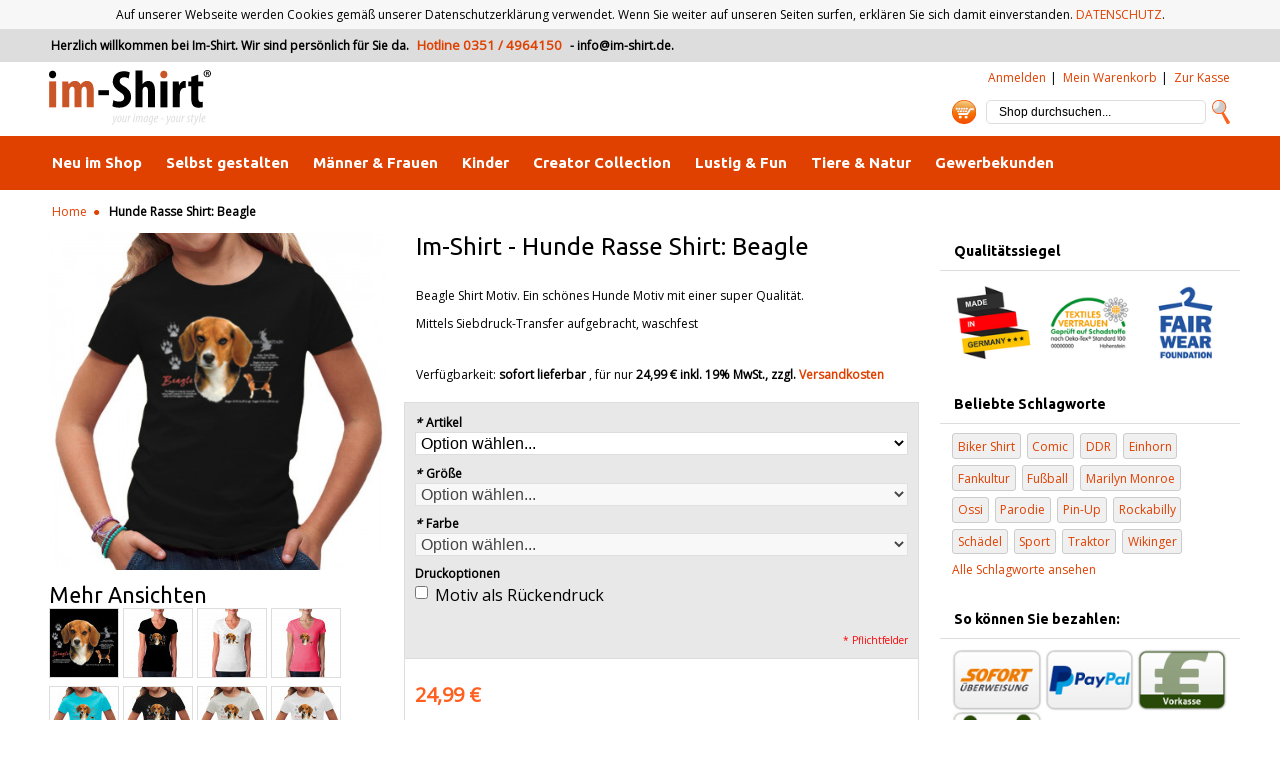

--- FILE ---
content_type: text/html; charset=UTF-8
request_url: https://im-shirt.de/beagle-4081.html
body_size: 25200
content:
<!DOCTYPE html>
<html lang="de" prefix="og: http://ogp.me/ns# fb: http://ogp.me/ns/fb# business: http://ogp.me/ns/business# place: http://ogp.me/ns/place# product: http://ogp.me/ns/product#">
<head>
<meta http-equiv="Content-Type" content="text/html; charset=utf-8"/>
<title>Hunde Rasse Shirt: Beagle - T-Shirt selbst gestalten + drucken /// Im-Shirt.de</title>
<meta name="description" content="Hunde Shirt: Beagle, Tiere &amp; Natur, Hunde, Hunde"/>
<meta name="keywords" content="Hunde Shirt: Beagle, Tiere &amp; Natur, Hunde, Hunde"/>
<meta name="robots" content="INDEX,FOLLOW" />
<meta name="viewport" content="width=device-width,initial-scale=1.0">
<meta name="format-detection" content="telephone=no">
<link rel="icon" href="https://im-shirt.de/media/favicon/default/im-shirt.ico" type="image/x-icon" />
<link rel="shortcut icon" href="https://im-shirt.de/media/favicon/default/im-shirt.ico" type="image/x-icon" />
<!--[if lt IE 7]>
<script type="text/javascript">
//<![CDATA[
    var BLANK_URL = 'https://im-shirt.de/js/blank.html';
    var BLANK_IMG = 'https://im-shirt.de/js/spacer.gif';
//]]>
</script>
<![endif]-->

<!--
<script src="//ajax.googleapis.com/ajax/libs/jquery/1.9.1/jquery.min.js"></script>
<script type="text/javascript">
//<![CDATA[
window.jQuery || document.write('<script src="/js/jquery.min.js">\x3C/script>');
jQuery.noConflict();
//]]>
</script>
-->
<script src="//ajax.googleapis.com/ajax/libs/jquery/1.9.1/jquery.min.js"></script>
<script>window.jQuery || document.write('<script src="/js/jquery.min.js">\x3C/script>')</script>
<script type="text/javascript">jQuery.noConflict();</script>

<script type="text/javascript" src="https://im-shirt.de/skin/frontend/default/imshirt/js/jquery.elevateZoom-3.0.7.min.js"></script>
<script type="text/javascript" src="https://im-shirt.de/skin/frontend/default/imshirt/js/theme.src.js" async defer></script>

<link href="//fonts.googleapis.com/css?family=Ubuntu:400,700,400italic,700italic%7COpen+Sans" rel="stylesheet" type="text/css">
<link href="//netdna.bootstrapcdn.com/font-awesome/4.7.0/css/font-awesome.css" rel="stylesheet">

<link rel="stylesheet" type="text/css" href="https://im-shirt.de/media/css_secure/02c8ef09066bbb06fbe1d41c6e292053.css" />
<link rel="stylesheet" type="text/css" href="https://im-shirt.de/media/css_secure/2beb17e937374a41c030cde5889e95ff.css" media="all" />
<link rel="stylesheet" type="text/css" href="https://im-shirt.de/media/css_secure/8041fc44ada5b0fff23eee94ca99b9ca.css" media="print" />
<script type="text/javascript" src="https://im-shirt.de/media/js/f831e27e643aa1da428b2f3e8964011f.js"></script>
<link href="https://im-shirt.de/rss/catalog/new/store_id/1/" title="Neue Artikel" rel="alternate" type="application/rss+xml" />
<link href="https://im-shirt.de/blog/rss/index/store_id/1/" title="Im-Shirt.de - BLOG" rel="alternate" type="application/rss+xml" />
<link rel="canonical" href="https://im-shirt.de/beagle-4081.html" />
<!--[if lt IE 8]>
<link rel="stylesheet" type="text/css" href="https://im-shirt.de/media/css_secure/4b25b2292d5cc315ecc58206b8a3408b.css" media="all" />
<![endif]-->
<!--[if lt IE 7]>
<script type="text/javascript" src="https://im-shirt.de/media/js/1d4dacaf53fc44ceff2758cf01cd3a05.js"></script>
<![endif]-->
<!--[if lt IE 9]>
<link rel="stylesheet" type="text/css" href="https://im-shirt.de/media/css_secure/ccfef5ffeb3d8a84b9d3ba9af4731cc1.css" media="all" />
<script type="text/javascript" src="https://im-shirt.de/media/js/28b7057dadf269caf68363f2043e77a1.js"></script>
<![endif]-->

<script type="text/javascript">
//<![CDATA[
Mage.Cookies.path     = '/';
Mage.Cookies.domain   = '.im-shirt.de';
//]]>
</script>

<script type="text/javascript">
//<![CDATA[
optionalZipCountries = [];
//]]>
</script>

    <!-- BEGIN GOOGLE ANALYTICS CODE -->
<script type="text/javascript">
//<![CDATA[
    var _gaq = _gaq || [];
	var _ga = _ga || {};

    
_gaq.push(['_setAccount', 'UA-27222938-1']);
_gaq.push (['_gat._anonymizeIp']);
_gaq.push(['_trackPageview']);
    
    (function() {
        var ga = document.createElement('script'); ga.type = 'text/javascript'; ga.async = true;
        ga.src = ('https:' == document.location.protocol ? 'https://ssl' : 'http://www') + '.google-analytics.com/ga.js';
        var s = document.getElementsByTagName('script')[0]; s.parentNode.insertBefore(ga, s);
    })();

	_ga.trackFacebook = function(opt_pagePath) {
		try {
			if (FB && FB.Event && FB.Event.subscribe) {
				FB.Event.subscribe('edge.create', function(opt_target) {
					_gaq.push(_ga.getSocialActionTrackers_('facebook', 'like', 
					opt_target, opt_pagePath));
				});
				FB.Event.subscribe('edge.remove', function(opt_target) {
					_gaq.push(_ga.getSocialActionTrackers_('facebook', 'unlike', 
					opt_target, opt_pagePath));
				});
				FB.Event.subscribe('message.send', function(opt_target) {
					_gaq.push(_ga.getSocialActionTrackers_('facebook', 'send', 
					opt_target, opt_pagePath));
				});
			}
		} catch (e) {}
	};
//]]>
</script>
<!-- END GOOGLE ANALYTICS CODE -->
<script type="text/javascript">
var devMode = false;
var dropCookie = true;
var cookieDuration = 14; 
var cookieName = 'complianceCookie';
var cookieValue = 'on';
var css = '#cookie-law { background:#f7f7f7; }#cookie-law p { padding:5px 0; margin:0; text-align: center }';
var privacyUrl = 'https://im-shirt.de/https:/im-shirt.de/';
var privacyMessage = 'Auf unserer Webseite werden Cookies gemäß unserer Datenschutzerklärung verwendet. Wenn Sie weiter auf unseren Seiten surfen, erklären Sie sich damit einverstanden.';
var privacyLinkText = 'DATENSCHUTZ';
var fadeOutTime = 0;

window.onload = function(){
	if(checkCookie(window.cookieName) != window.cookieValue){
		createDiv(); 
	} else 
            {
                if (devMode) 
                        createDiv();
            }
}
</script>

<script type="text/javascript">
//<![CDATA[
var MRG_REGION_ALLOWED = false;
//]]>
</script>

<script type="text/javascript">//<![CDATA[
        var Translator = new Translate({"HTML tags are not allowed":"HTML-Tags sind nicht erlaubt","Please select an option.":"Bitte w\u00e4hlen Sie eine Option.","This is a required field.":"Dies ist ein Pflichtfeld.","Please enter a valid number in this field.":"Bitte geben Sie eine g\u00fcltige Nummer in dieses Feld ein.","The value is not within the specified range.":"Der Wert ist nicht innerhalb des erlaubten Bereichs.","Please use numbers only in this field. Please avoid spaces or other characters such as dots or commas.":"Bitte nur Ziffern in diesem Feld verwenden. Vermeiden Sie Leerzeichen oder andere Zeichen au\u00dfer Punkt oder Komma.","Please use letters only (a-z or A-Z) in this field.":"Bitte nur Buchstaben (a-z oder A-Z) in diesem Feld verwenden.","Please use only letters (a-z), numbers (0-9) or underscore(_) in this field, first character should be a letter.":"Bitte nur Buchstaben (a-z), Ziffern (0-9) oder Unterstriche (_) in diesem Feld verwenden, das erste Zeichen muss ein Buchstabe sein.","Please use only letters (a-z or A-Z) or numbers (0-9) only in this field. No spaces or other characters are allowed.":"Bitte nur Buchstaben (a-z oder A-Z) oder Ziffern (0-9) in diesem Feld verwenden. Leerzeichen oder andere Zeichen sind nicht erlaubt.","Please use only letters (a-z or A-Z) or numbers (0-9) or spaces and # only in this field.":"Bitte nur Buchstaben (a-z oder A-Z), Ziffern (0-9), Leerzeichen oder # f\u00fcr dieses Feld verwenden.","Please enter a valid phone number. For example (123) 456-7890 or 123-456-7890.":"Bitte geben Sie eine g\u00fcltige Telefonnummer ein. Zum Beispiel (123) 456-7890 oder 123-456-7890.","Please enter a valid fax number. For example (123) 456-7890 or 123-456-7890.":"Bitte tragen Sie eine g\u00fcltige Faxnummer ein. Zum Beispiel (123) 456-7890 oder 123-456-7890.","Please enter a valid date.":"Bitte geben Sie ein g\u00fcltiges Datum ein.","Please enter a valid email address. For example johndoe@domain.com.":"Bitte geben Sie eine g\u00fcltige E-Mail Adresse ein. Zum Beispiel johndoe@domain.de.","Please use only visible characters and spaces.":"Bitte nur sichtbare Zeichen verwenden.","Please enter 6 or more characters. Leading or trailing spaces will be ignored.":"Bitte geben Sie 6 oder mehr Zeichen ein. Leerzeichen am Anfang oder Ende der Zeichenkette werden entfernt.","Please enter 7 or more characters. Password should contain both numeric and alphabetic characters.":"Bitte geben Sie 7 oder mehr Zeichen ein. Ein Passwort sollte sowohl aus Ziffern wie aus Buchstaben bestehen.","Please make sure your passwords match.":"Bitte stellen Sie sicher, dass die beiden Passworte identisch sind.","Please enter a valid URL. Protocol is required (http:\/\/, https:\/\/ or ftp:\/\/)":"Bitte geben Sie eine g\u00fcltige URL ein. M\u00f6gliche Protokolle (http:\/\/, https:\/\/ or ftp:\/\/)","Please enter a valid URL. For example http:\/\/www.example.com or www.example.com":"Bitte geben Sie eine g\u00fcltige URL ein. Zum Beispiel http:\/\/www.beispiel.de oder www.beispiel.de","Please enter a valid URL Key. For example \"example-page\", \"example-page.html\" or \"anotherlevel\/example-page\".":"Bitte geben Sie einen g\u00fcltigen URL-Bezeichner ein. Zum Beispiel \"beispiel-seite\", \"beispiel-seite.html\" or \"unterverzeichnis\/beispiel-seite\".","Please enter a valid XML-identifier. For example something_1, block5, id-4.":"Bitte geben Sie einen g\u00fcltigen XML-Identifizierer an. Zum Beispiel irgendetwas_1, block5, id-4.","Please enter a valid social security number. For example 123-45-6789.":"Bitte geben Sie eine g\u00fcltige Sozialversicherungsnummer ein. Zum Beispiel 123-45-6789.","Please enter a valid zip code. For example 90602 or 90602-1234.":"Bitte geben Sie eine g\u00fcltige Postleitzahl ein. Zum Beispiel 21335.","Please enter a valid zip code.":"Bitte geben Sie eine g\u00fcltige Postleitzahl ein.","Please use this date format: dd\/mm\/yyyy. For example 17\/03\/2006 for the 17th of March, 2006.":"Bitte verwenden Sie dieses Datumsformat: tt\/mm\/jjjj. Zum Beispiel 17\/03\/2006 f\u00fcr den 17. M\u00e4rz 2006.","Please enter a valid $ amount. For example $100.00.":"Bitte geben Sie einen g\u00fcltigen Betrag ein. Zum Beispiel 100,00 \u20ac.","Please select one of the above options.":"Bitte w\u00e4hlen Sie eine der oberen Optionen.","Please select one of the options.":"Bitte w\u00e4hlen Sie eine der Optionen.","Please select State\/Province.":"Bitte Land\/Bundesland w\u00e4hlen.","Please enter a number greater than 0 in this field.":"Bitte geben Sie eine Zahl gr\u00f6\u00dfer 0 in dieses Feld ein.","Please enter a number 0 or greater in this field.":"Bitte tragen Sie eine Zahl gr\u00f6\u00dfer\/gleich 0 in dieses Feld ein.","Please enter a valid credit card number.":"Bitte geben Sie eine g\u00fcltige Kreditkartennummer ein.","Credit card number does not match credit card type.":"Kreditkartennummer entspricht nicht Kreditkartentyp.","Card type does not match credit card number.":"Kreditkartenart entspricht nicht der angegeben Kreditkartennummer.","Incorrect credit card expiration date.":"Falsches Kreditkarten Ablaufdatum.","Please enter a valid credit card verification number.":"Bitte tragen Sie eine g\u00fcltige Kreditkarten-Pr\u00fcfnummer ein.","Please use only letters (a-z or A-Z), numbers (0-9) or underscore(_) in this field, first character should be a letter.":"Bitte nur Buchstaben (a-z oder A-Z), Ziffern (0-9) oder Unterstriche (_) in diesem Feld verwenden, das erste Zeichen muss ein Buchstabe sein.","Please input a valid CSS-length. For example 100px or 77pt or 20em or .5ex or 50%.":"Bitte geben Sie eine g\u00fcltige CSS-L\u00e4nge an. Beispielsweise 100px, 77pt, 20em, .5ex oder 50%.","Text length does not satisfy specified text range.":"Text L\u00e4nge entspricht nicht der gesetzten Bereichs.","Please enter a number lower than 100.":"Bitte tragen Sie keine Zahl gr\u00f6\u00dfer\/gleich 100 in dieses Feld ein.","Please select a file":"Bitte w\u00e4hlen Sie eine Datei","Please enter issue number or start date for switch\/solo card type.":"Bitte geben Sie eine Vorgangsnummer oder ein Startdatum switch\/solo Karten an.","Please wait, loading...":"Bitte warten, wird geladen...","This date is a required value.":"Das Datum ist eine ben\u00f6tigte Angabe.","Please enter a valid day (1-%d).":"Bitte geben Sie einen g\u00fcltigen Tag (1-%d) an.","Please enter a valid month (1-12).":"Bitte geben Sie einen g\u00fcltigen Monat (1-12) an.","Please enter a valid year (1900-%d).":"Bitte geben Sie ein g\u00fcltiges Jahr (1900-%d) an.","Please enter a valid full date":"Bitte geben Sie eine vollst\u00e4ndiges, g\u00fcltiges Datum an","Please enter a valid date between %s and %s":"Bitte geben Sie ein g\u00fcltiges Datum zwischen dem %s und %s an","Please enter a valid date equal to or greater than %s":"Bitte geben Sie ein g\u00fcltiges Datum am oder nach dem %s an","Please enter a valid date less than or equal to %s":"Bitte geben Sie ein g\u00fcltiges Datum am oder vor dem %s an","Complete":"Vollst\u00e4ndig","Add Products":"Artikel hinzuf\u00fcgen","Please choose to register or to checkout as a guest":"Bitte registrieren Sie sich oder gehen Sie als Gast zur Kasse.","Your order cannot be completed at this time as there is no shipping methods available for it. Please make necessary changes in your shipping address.":"Ihre Bestellung kann momentan nicht abgeschlossen werden, da keine Versandarten daf\u00fcr verf\u00fcgbar sind.","Please specify payment method.":"Bitte bestimmen Sie die Bezahlmethode.","Your order cannot be completed at this time as there is no payment methods available for it.":"Ihre Bestellung kann momentan nicht abgeschlossen werden, da keine Bezahlmethoden daf\u00fcr verf\u00fcgbar sind.","Add to Cart":"In den Warenkorb","In Stock":"Auf Lager","Out of Stock":"Nicht auf Lager","Click to view":"zum Vergr\u00f6\u00dfern anklicken","Error: You must select at least one size.":"Fehler: Sie m\u00fcssen mindestens eine Gr\u00f6\u00dfe w\u00e4hlen."});
        //]]></script><!-- Includes start -->
<!-- Messenger Chat-Plugin Code -->
    <div id="fb-root"></div>

    <!-- Your Chat-Plugin code -->
    <div id="fb-customer-chat" class="fb-customerchat">
    </div>

    <script>
      var chatbox = document.getElementById('fb-customer-chat');
      chatbox.setAttribute("page_id", "423349274359195");
      chatbox.setAttribute("attribution", "biz_inbox");

      window.fbAsyncInit = function() {
        FB.init({
          xfbml            : true,
          version          : 'v11.0'
        });
      };

      (function(d, s, id) {
        var js, fjs = d.getElementsByTagName(s)[0];
        if (d.getElementById(id)) return;
        js = d.createElement(s); js.id = id;
        js.src = 'https://connect.facebook.net/de_DE/sdk/xfbml.customerchat.js';
        fjs.parentNode.insertBefore(js, fjs);
      }(document, 'script', 'facebook-jssdk'));
    </script>


<!-- Global site tag (gtag.js) - Google Ads: 1069550471 -->
<script async src="https://www.googletagmanager.com/gtag/js?id=AW-1069550471"></script>
<script>
  window.dataLayer = window.dataLayer || [];
  function gtag(){dataLayer.push(arguments);}
  gtag('js', new Date());

  gtag('config', 'AW-1069550471');
</script>


<!--262206aff21e8de339a8827b46aad317-->

<!-- Facebook Pixel Code -->
<script>
  !function(f,b,e,v,n,t,s)
  {if(f.fbq)return;n=f.fbq=function(){n.callMethod?
  n.callMethod.apply(n,arguments):n.queue.push(arguments)};
  if(!f._fbq)f._fbq=n;n.push=n;n.loaded=!0;n.version='2.0';
  n.queue=[];t=b.createElement(e);t.async=!0;
  t.src=v;s=b.getElementsByTagName(e)[0];
  s.parentNode.insertBefore(t,s)}(window, document,'script',
  'https://connect.facebook.net/en_US/fbevents.js');
  fbq('init', '1594610327497445');
  fbq('track', 'PageView');
</script>
<noscript><img height="1" width="1" style="display:none"
  src="https://www.facebook.com/tr?id=1594610327497445&ev=PageView&noscript=1"
/></noscript>
<!-- End Facebook Pixel Code -->

<!-- Google Tag Manager -->
<script>(function(w,d,s,l,i){w[l]=w[l]||[];w[l].push({'gtm.start':
new Date().getTime(),event:'gtm.js'});var f=d.getElementsByTagName(s)[0],
j=d.createElement(s),dl=l!='dataLayer'?'&l='+l:'';j.async=true;j.src=
'https://www.googletagmanager.com/gtm.js?id='+i+dl;f.parentNode.insertBefore(j,f);
})(window,document,'script','dataLayer','GTM-NR2K444');</script>
<!-- End Google Tag Manager -->
<!-- Hotjar Tracking Code for https://im-shirt.de -->
<script>
    (function(h,o,t,j,a,r){
        h.hj=h.hj||function(){(h.hj.q=h.hj.q||[]).push(arguments)};
        h._hjSettings={hjid:3481416,hjsv:6};
        a=o.getElementsByTagName('head')[0];
        r=o.createElement('script');r.async=1;
        r.src=t+h._hjSettings.hjid+j+h._hjSettings.hjsv;
        a.appendChild(r);
    })(window,document,'https://static.hotjar.com/c/hotjar-','.js?sv=');
</script>
<!-- Includes end -->

<meta name="geo.region" content="DE-SN" />
<meta name="geo.placename" content="Dresden" />
<meta name="geo.position" content="51.062407;13.749132" />
<meta name="ICBM" content="51.062407,13.749132" />

<meta property="og:locale:alternate" content="de_DE" />

<link rel="profile" href="http://microformats.org/profile/hcard" />

	<!--Product page OG Meta tags-->
	<meta property="og:title" content="Hunde Rasse Shirt: Beagle"/>
	<meta property="og:type" content="product"/>
		<meta property="og:url" content="https://im-shirt.de/beagle-4081.html"/>
		<!--<meta property="og:description" content="Beagle Shirt Motiv. Ein sch&amp;ouml;nes Hunde Motiv mit einer super Qualit&amp;auml;t.
Mittels Siebdruck-Transfer aufgebracht, waschfest" />-->
	<meta property="og:description" content="Beagle Shirt Motiv. Ein schönes Hunde Motiv mit einer super Qualität.
Mittels Siebdruck-Transfer aufgebracht, waschfest" />

	<meta property="og:image" content="https://im-shirt.de/media/catalog/product/cache/1/small_image/9df78eab33525d08d6e5fb8d27136e95/w/s/ws_4643_p16_beagle_kids_black.jpg"/>
	<meta property="og:image:width" content="1080" />
	<meta property="og:image:height" content="1080" />
			
			<meta property="product:availability" content="instock">
		<meta property="product:condition" content="new"/>
	<meta property="product:price:amount" content="24.99"/>
	<meta property="product:price:currency" content="EUR"/>
	
<meta name="p:domain_verify" content="150d1df4c032508440f2f3d6cd99750d"/>
<meta property="fb:admins" content="100001888105686" />
<meta property="fb:app_id" content="423540764343576" />
</head>
<body class=" catalog-product-view catalog-product-view product-beagle">
<div id="fb-root"></div>

<script>(function(d, s, id) {
	var js, fjs = d.getElementsByTagName(s)[0];
	if (d.getElementById(id)) return;
	js = d.createElement(s); js.id = id;
	js.src = "//connect.facebook.net/de_DE/sdk.js#xfbml=1&version=v2.8";
	fjs.parentNode.insertBefore(js, fjs);
}(document, 'script', 'facebook-jssdk'));</script>


<script>dataLayer = [{"visitorLoginState":"Logged out","visitorType":"NOT LOGGED IN","visitorLifetimeValue":0,"visitorExistingCustomer":"No"}];</script>


<!-- Google Tag Manager -->
<noscript><iframe src="//www.googletagmanager.com/ns.html?id=GTM-NZJ6ST" height="0" width="0" style="display:none;visibility:hidden"></iframe></noscript><script>(function(w,d,s,l,i){w[l]=w[l]||[];w[l].push({'gtm.start': new Date().getTime(),event:'gtm.js'});var f=d.getElementsByTagName(s)[0], j=d.createElement(s),dl=l!='dataLayer'?'&l='+l:'';j.async=true;j.src='//www.googletagmanager.com/gtm.js?id='+i+dl;f.parentNode.insertBefore(j,f);})(window,document,'script','dataLayer','GTM-NZJ6ST');</script>

<!-- End Google Tag Manager -->
<div class="wrapper">
        <noscript>
        <div class="global-site-notice noscript">
            <div class="notice-inner">
                <p>
                    <strong>JavaScript scheint in Ihrem Browser deaktiviert zu sein.</strong><br />
                    Sie müssen JavaScript in Ihrem Browser aktivieren, um alle Funktionen in diesem Shop nutzen zu können.                </p>
            </div>
        </div>
    </noscript>
    <div class="page">
        <input type="checkbox" id="nav-trigger" class="nav-trigger" />
<div class="header-container">
	<div class="welcome-msg">
		<p>
			Herzlich willkommen bei Im-Shirt.  Wir sind persönlich für Sie da. <span>Hotline 0351&nbsp;/ 4964150</span> - 
					<a href="mailto:info@im-shirt.de">info@im-shirt.de</a>.		</p>
	</div>
    <div class="header">
		<div class="responsive25">
			<div class="logo">
				<a href="https://im-shirt.de/" title="Im-Shirt /// T-Shirt Druck Dresden - gestalte dein Shirt !"><p><strong>Im-Shirt /// T-Shirt Druck Dresden - gestalte dein Shirt !</strong></p></a>
			</div>
        </div> 
        <div class="responsive75 column-last">
			<div class="quick-access">            
				<ul class="links">
                        <li class="first" ><a href="https://im-shirt.de/customer/account/login/" title="Anmelden" ><span class="top_link_img"></span><span class="top_link_text">Anmelden</span></a></li>
                                <li ><a href="https://im-shirt.de/checkout/cart/" title="Mein Warenkorb" class="top-link-cart"><span class="top_link_img"></span><span class="top_link_text">Mein Warenkorb</span></a></li>
                                <li class=" last" ><a href="https://im-shirt.de/onestepcheckout/" title="Zur Kasse" class="top-link-checkout"><span class="top_link_img"></span><span class="top_link_text">Zur Kasse</span></a></li>
            </ul>
							</div>
			<div class="search"><form id="search_mini_form" action="https://im-shirt.de/catalogsearch/result/" method="get">
    <div class="form-search">
        <label for="search">Suche:</label>
        <input id="search" type="search" name="q" value="" class="input-text" maxlength="128" />
        <button type="submit" title="Suche" class="button">Suche</button>
        <div id="search_autocomplete" class="search-autocomplete"></div>
        <script type="text/javascript">
        //<![CDATA[
            var searchForm = new Varien.searchForm('search_mini_form', 'search', 'Shop durchsuchen...');
            searchForm.initAutocomplete('https://im-shirt.de/catalogsearch/ajax/suggest/', 'search_autocomplete');
        //]]>
        </script>
    </div>
</form>
</div>
						<div class="shoppingCart" data-amount=""><a id="showcart" href="https://im-shirt.de/checkout/cart/" title="There are 0 items in your cart."><img src="https://im-shirt.de/skin/frontend/default/imshirt/images/shopping_cart.png" data-svg="https://im-shirt.de/skin/frontend/default/imshirt/images/shopping_cart.svgz" width="24" height="24" alt="Mein Warenkorb" title="Mein Warenkorb" style="max-width:24px;max-height:24px"></a><section class="block block-cart">
        <header class="block-title">
		Mein Warenkorb    </header>
    <div class="block-content">
                        <p class="empty">Sie haben keine Artikel im Warenkorb.</p>
        </div>
</section>
</div>	
        </div>   
    </div>
</div>
<label for="nav-trigger" id="label-nav-trigger">Menü</label>

<div  class="nav-container">
    <div class="sidesearch"><form id="search_sidebar_form" action="https://im-shirt.de/catalogsearch/result/" method="get">
    <div class="form-search">
        <label for="searchside">Suche:</label>
        <input id="searchside" type="search" name="q" value="" class="input-text" maxlength="128" 
        /><button type="submit" title="Suche" class="button">Suche</button>
        <div id="search_side_autocomplete" class="search-autocomplete"></div>
        <script type="text/javascript">
        //<![CDATA[
            var searchForm = new Varien.searchForm('search_sidebar_form', 'searchside', 'Shop durchsuchen...');
            searchForm.initAutocomplete('https://im-shirt.de/catalogsearch/ajax/suggest/', 'search_side_autocomplete');
        //]]>
        </script>
    </div>
</form>
</div>
        <nav>
        <ul id="nav">
            <li class="level0 nav-1 level-top first parent">
<a href="https://im-shirt.de/neuheiten.html" class="level-top">
<span>Neu im Shop</span>
</a>
<ul class="level0">
<li class="level1 nav-1-1 first">
<a href="https://im-shirt.de/neuheiten/summersale-50.html">
<span>Summer Sale 50%</span>
</a>
</li><li class="level1 nav-1-2 last">
<a href="https://im-shirt.de/neuheiten/sonderverkauf.html">
<span>Sale 20%</span>
</a>
</li>
</ul>
</li><li class="level0 nav-2 level-top">
<a href="https://im-shirt.de/t-shirt-bedrucken.html" class="level-top">
<span>Selbst gestalten</span>
</a>
</li><li class="level0 nav-3 level-top parent">
<a href="https://im-shirt.de/manner-frauen.html" class="level-top">
<span>Männer &amp; Frauen</span>
</a>
<ul class="level0">
<li class="level1 nav-3-1 first">
<a href="https://im-shirt.de/manner-frauen/army-marine.html">
<span>Army/Marine</span>
</a>
</li><li class="level1 nav-3-2">
<a href="https://im-shirt.de/manner-frauen/krypto-mining.html">
<span>Krypto Mining</span>
</a>
</li><li class="level1 nav-3-3 parent">
<a href="https://im-shirt.de/manner-frauen/biker.html">
<span>Biker</span>
</a>
<ul class="level1">
<li class="level2 nav-3-3-1 first">
<a href="https://im-shirt.de/manner-frauen/biker/kids.html">
<span>Kids</span>
</a>
</li><li class="level2 nav-3-3-2">
<a href="https://im-shirt.de/manner-frauen/biker/ladys.html">
<span>Ladys</span>
</a>
</li><li class="level2 nav-3-3-3 last">
<a href="https://im-shirt.de/manner-frauen/biker/totenkopfe.html">
<span>Totenköpfe</span>
</a>
</li>
</ul>
</li><li class="level1 nav-3-4">
<a href="https://im-shirt.de/manner-frauen/country-western-indians.html">
<span>Country/Western/Indians</span>
</a>
</li><li class="level1 nav-3-5 parent">
<a href="https://im-shirt.de/manner-frauen/fahrzeuge.html">
<span>Fahrzeuge</span>
</a>
<ul class="level1">
<li class="level2 nav-3-5-4 first">
<a href="https://im-shirt.de/manner-frauen/fahrzeuge/autos.html">
<span>Autos</span>
</a>
</li><li class="level2 nav-3-5-5">
<a href="https://im-shirt.de/manner-frauen/fahrzeuge/bikes-fahrrad.html">
<span>Bikes / Fahrrad</span>
</a>
</li><li class="level2 nav-3-5-6">
<a href="https://im-shirt.de/manner-frauen/fahrzeuge/hot-rods.html">
<span>Hot Rods</span>
</a>
</li><li class="level2 nav-3-5-7">
<a href="https://im-shirt.de/manner-frauen/fahrzeuge/nutzfahrzeuge.html">
<span>Nutzfahrzeuge</span>
</a>
</li><li class="level2 nav-3-5-8">
<a href="https://im-shirt.de/manner-frauen/fahrzeuge/trecker-traktor.html">
<span>Trecker / Traktor</span>
</a>
</li><li class="level2 nav-3-5-9">
<a href="https://im-shirt.de/manner-frauen/fahrzeuge/feuerwehr.html">
<span>Feuerwehr</span>
</a>
</li><li class="level2 nav-3-5-10">
<a href="https://im-shirt.de/manner-frauen/fahrzeuge/militarfahrzeuge.html">
<span>Militär</span>
</a>
</li><li class="level2 nav-3-5-11">
<a href="https://im-shirt.de/manner-frauen/fahrzeuge/oldtimer.html">
<span>Oldtimer</span>
</a>
</li><li class="level2 nav-3-5-12">
<a href="https://im-shirt.de/manner-frauen/fahrzeuge/schiffe.html">
<span>Schiffe / Boote</span>
</a>
</li><li class="level2 nav-3-5-13 last">
<a href="https://im-shirt.de/manner-frauen/fahrzeuge/trucks.html">
<span>Trucks</span>
</a>
</li>
</ul>
</li><li class="level1 nav-3-6 parent">
<a href="https://im-shirt.de/manner-frauen/fashion-mode.html">
<span>Fashion / Mode</span>
</a>
<ul class="level1">
<li class="level2 nav-3-6-14 first">
<a href="https://im-shirt.de/manner-frauen/fashion-mode/sun-active.html">
<span>Sun Active</span>
</a>
</li><li class="level2 nav-3-6-15">
<a href="https://im-shirt.de/manner-frauen/fashion-mode/rhinestones.html">
<span>Rhinestones</span>
</a>
</li><li class="level2 nav-3-6-16 last">
<a href="https://im-shirt.de/manner-frauen/fashion-mode/ladys.html">
<span>Ladys</span>
</a>
</li>
</ul>
</li><li class="level1 nav-3-7">
<a href="https://im-shirt.de/manner-frauen/musik-film.html">
<span>Musik &amp; Film</span>
</a>
</li><li class="level1 nav-3-8">
<a href="https://im-shirt.de/manner-frauen/pin-ups.html">
<span>Pin Ups</span>
</a>
</li><li class="level1 nav-3-9">
<a href="https://im-shirt.de/manner-frauen/geburtstag.html">
<span>Geburtstag</span>
</a>
</li><li class="level1 nav-3-10 parent">
<a href="https://im-shirt.de/manner-frauen/sport-vereine.html">
<span>Sport &amp; Vereine</span>
</a>
<ul class="level1">
<li class="level2 nav-3-10-17 first">
<a href="https://im-shirt.de/manner-frauen/sport-vereine/angeln-fischen.html">
<span>Angeln &amp; Fischen</span>
</a>
</li><li class="level2 nav-3-10-18">
<a href="https://im-shirt.de/manner-frauen/sport-vereine/beruf.html">
<span>Beruf</span>
</a>
</li><li class="level2 nav-3-10-19">
<a href="https://im-shirt.de/manner-frauen/sport-vereine/religion-politik.html">
<span>Religion &amp; Politik</span>
</a>
</li><li class="level2 nav-3-10-20 last">
<a href="https://im-shirt.de/manner-frauen/sport-vereine/kampfsport.html">
<span>Kampfsport</span>
</a>
</li>
</ul>
</li><li class="level1 nav-3-11">
<a href="https://im-shirt.de/manner-frauen/totenkopfe-gothic.html">
<span>Totenköpfe &amp; Gothic</span>
</a>
</li><li class="level1 nav-3-12">
<a href="https://im-shirt.de/manner-frauen/t-tattoo-style.html">
<span>Tattoo Style</span>
</a>
</li><li class="level1 nav-3-13">
<a href="https://im-shirt.de/manner-frauen/wikinger-gladiatoren.html">
<span>Wikinger &amp; Gladiatoren</span>
</a>
</li><li class="level1 nav-3-14">
<a href="https://im-shirt.de/manner-frauen/gaming-computer.html">
<span>Gaming &amp; Computer</span>
</a>
</li><li class="level1 nav-3-15 last">
<a href="https://im-shirt.de/manner-frauen/wassersport-meer.html">
<span>Wassersport &amp; Meer</span>
</a>
</li>
</ul>
</li><li class="level0 nav-4 level-top parent">
<a href="https://im-shirt.de/baby-kinder-familie.html" class="level-top">
<span>Kinder</span>
</a>
<ul class="level0">
<li class="level1 nav-4-1 first">
<a href="https://im-shirt.de/baby-kinder-familie/krabbel-gruppe.html">
<span>Krabbel Gruppe</span>
</a>
</li><li class="level1 nav-4-2">
<a href="https://im-shirt.de/baby-kinder-familie/kindergarten.html">
<span>Kindergarten</span>
</a>
</li><li class="level1 nav-4-3 last">
<a href="https://im-shirt.de/baby-kinder-familie/schulkinder.html">
<span>Schulkinder</span>
</a>
</li>
</ul>
</li><li class="level0 nav-5 level-top">
<a href="https://im-shirt.de/creator-collection.html" class="level-top">
<span>Creator Collection</span>
</a>
</li><li class="level0 nav-6 level-top parent">
<a href="https://im-shirt.de/lustig-fun.html" class="level-top">
<span>Lustig &amp; Fun</span>
</a>
<ul class="level0">
<li class="level1 nav-6-1 first">
<a href="https://im-shirt.de/lustig-fun/abi.html">
<span>Abi - Abschluss</span>
</a>
</li><li class="level1 nav-6-2">
<a href="https://im-shirt.de/lustig-fun/ostalgie.html">
<span>Ostalgie</span>
</a>
</li><li class="level1 nav-6-3">
<a href="https://im-shirt.de/lustig-fun/parodien.html">
<span>Parodien</span>
</a>
</li><li class="level1 nav-6-4">
<a href="https://im-shirt.de/lustig-fun/memes.html">
<span>Memes</span>
</a>
</li><li class="level1 nav-6-5">
<a href="https://im-shirt.de/lustig-fun/comics.html">
<span>Comics</span>
</a>
</li><li class="level1 nav-6-6 parent">
<a href="https://im-shirt.de/lustig-fun/alter-geburtstag.html">
<span>Alter/Geburtstag</span>
</a>
<ul class="level1">
<li class="level2 nav-6-6-1 first">
<a href="https://im-shirt.de/lustig-fun/alter-geburtstag/40-jahre.html">
<span>40 Jahre</span>
</a>
</li><li class="level2 nav-6-6-2">
<a href="https://im-shirt.de/lustig-fun/alter-geburtstag/50-jahre.html">
<span>50 Jahre</span>
</a>
</li><li class="level2 nav-6-6-3 last">
<a href="https://im-shirt.de/lustig-fun/alter-geburtstag/60-jahre.html">
<span>60 Jahre</span>
</a>
</li>
</ul>
</li><li class="level1 nav-6-7 parent">
<a href="https://im-shirt.de/lustig-fun/sprueche.html">
<span>Sprüche</span>
</a>
<ul class="level1">
<li class="level2 nav-6-7-4 first">
<a href="https://im-shirt.de/lustig-fun/sprueche/allgemein.html">
<span>Allgemein</span>
</a>
</li><li class="level2 nav-6-7-5">
<a href="https://im-shirt.de/lustig-fun/sprueche/arbeit.html">
<span>Arbeit</span>
</a>
</li><li class="level2 nav-6-7-6">
<a href="https://im-shirt.de/lustig-fun/sprueche/computer.html">
<span>Computer</span>
</a>
</li><li class="level2 nav-6-7-7">
<a href="https://im-shirt.de/lustig-fun/sprueche/dick-dunn.html">
<span>Dick - Dünn</span>
</a>
</li><li class="level2 nav-6-7-8">
<a href="https://im-shirt.de/lustig-fun/sprueche/frauen.html">
<span>Frauen</span>
</a>
</li><li class="level2 nav-6-7-9">
<a href="https://im-shirt.de/lustig-fun/sprueche/fussball.html">
<span>Fussball</span>
</a>
</li><li class="level2 nav-6-7-10">
<a href="https://im-shirt.de/lustig-fun/sprueche/heirat.html">
<span>Heirat</span>
</a>
</li><li class="level2 nav-6-7-11">
<a href="https://im-shirt.de/lustig-fun/sprueche/kiffen-rauchen.html">
<span>Kiffen  - Rauchen</span>
</a>
</li><li class="level2 nav-6-7-12">
<a href="https://im-shirt.de/lustig-fun/sprueche/liebe.html">
<span>Liebe </span>
</a>
</li><li class="level2 nav-6-7-13">
<a href="https://im-shirt.de/lustig-fun/sprueche/manner.html">
<span>Männer</span>
</a>
</li><li class="level2 nav-6-7-14">
<a href="https://im-shirt.de/lustig-fun/sprueche/sex.html">
<span>Sex</span>
</a>
</li><li class="level2 nav-6-7-15 last">
<a href="https://im-shirt.de/lustig-fun/sprueche/trinken.html">
<span>Trinken</span>
</a>
</li>
</ul>
</li><li class="level1 nav-6-8">
<a href="https://im-shirt.de/lustig-fun/liebe-sex.html">
<span>Liebe &amp; Sex</span>
</a>
</li><li class="level1 nav-6-9 last parent">
<a href="https://im-shirt.de/lustig-fun/stadte-lander.html">
<span>Städte &amp; Länder</span>
</a>
<ul class="level1">
<li class="level2 nav-6-9-16 first">
<a href="https://im-shirt.de/lustig-fun/stadte-lander/deutschland-ddr.html">
<span>Deutschland / DDR</span>
</a>
</li><li class="level2 nav-6-9-17 last">
<a href="https://im-shirt.de/lustig-fun/stadte-lander/europa.html">
<span>Europa</span>
</a>
</li>
</ul>
</li>
</ul>
</li><li class="level0 nav-7 level-top parent">
<a href="https://im-shirt.de/tiere-natur.html" class="level-top">
<span>Tiere &amp; Natur</span>
</a>
<ul class="level0">
<li class="level1 nav-7-1 first">
<a href="https://im-shirt.de/tiere-natur/hunde.html">
<span>Hunde</span>
</a>
</li><li class="level1 nav-7-2">
<a href="https://im-shirt.de/tiere-natur/wolves.html">
<span>Wölfe</span>
</a>
</li><li class="level1 nav-7-3">
<a href="https://im-shirt.de/tiere-natur/pferde.html">
<span>Pferde</span>
</a>
</li><li class="level1 nav-7-4">
<a href="https://im-shirt.de/tiere-natur/unter-wasser.html">
<span>Unter Wasser</span>
</a>
</li><li class="level1 nav-7-5">
<a href="https://im-shirt.de/tiere-natur/katzen.html">
<span>Katzen</span>
</a>
</li><li class="level1 nav-7-6 last">
<a href="https://im-shirt.de/tiere-natur/adler.html">
<span>Adler</span>
</a>
</li>
</ul>
</li><li class="level0 level-top last">
<a href="https://im-shirt.de/gewerbe-textilveredlung/" class="level-top">
<span>Gewerbekunden</span>
</a>
</li>        </ul>
    </nav>
        </div>        <div class="main-container col2-right-layout">
            <div class="main">
                <div class="breadcrumbs">
    <ul itemscope="itemscope" itemtype="http://data-vocabulary.org/Breadcrumb">
                    <li class="home">
                            <a itemprop="url" href="https://im-shirt.de/" title="Zur Startseite"><span itemprop="title">Home</span></a>
                        </li>
                    <li class="product">
                            <strong itemprop="title">Hunde Rasse Shirt: Beagle</strong>
				<meta itemprop="url" content="https://im-shirt.de/beagle-4081.html" />
                        </li>
            </ul>
</div>
                <div class="col-main">
                                        <script type="text/javascript">
    var optionsPrice = new Product.OptionsPrice({"productId":"3938","priceFormat":{"pattern":"%s\u00a0\u20ac","precision":2,"requiredPrecision":2,"decimalSymbol":",","groupSymbol":".","groupLength":3,"integerRequired":1},"includeTax":"true","showIncludeTax":true,"showBothPrices":false,"productPrice":24.99,"productOldPrice":24.99,"priceInclTax":24.99,"priceExclTax":24.99,"skipCalculate":1,"defaultTax":19,"currentTax":19,"idSuffix":"_clone","oldPlusDisposition":0,"plusDisposition":0,"plusDispositionTax":0,"oldMinusDisposition":0,"minusDisposition":0,"tierPrices":[],"tierPricesInclTax":[]});
</script>
<div id="messages_product_view"></div>
<article class="product-view" itemscope="itemscope" itemtype="http://schema.org/Product">
    <div class="product-essential">
    <form action="https://im-shirt.de/checkout/cart/add/uenc/aHR0cHM6Ly9pbS1zaGlydC5kZS9iZWFnbGUtNDA4MS5odG1sP19fX1NJRD1V/product/3938/form_key/5TzEKpxp5iWVy1om/" method="post" id="product_addtocart_form" enctype="multipart/form-data">
		<input name="form_key" type="hidden" value="5TzEKpxp5iWVy1om" />
        <div class="no-display">
            <input type="hidden" name="product" value="3938" />
            <input type="hidden" name="related_product" id="related-products-field" value="" />
        </div>
        
        <div class="product-shop">
			<div class="product-name responsive60">
				<h1><span itemprop="brand">Im-Shirt</span> - <span itemprop="name">Hunde Rasse Shirt: Beagle</span></h1>
				<meta itemprop="sku" content='WS4643'/>
				<meta itemprop="url" content="https://im-shirt.de/beagle-4081.html">
			</div>
			<div class="product-img-box responsive40"><div class="product-image product-image-zoom">
	<img id="image" src="https://im-shirt.de/media/catalog/product/cache/1/image/400x/9df78eab33525d08d6e5fb8d27136e95/w/s/ws_4643_p16_beagle_kids_black.jpg" width="400" height="400" alt="Hunde Shirt: Beagle, Tiere &amp; Natur, Hunde, Hunde" title="Hunde Rasse Shirt: Beagle" data-zoom-image="https://im-shirt.de/media/catalog/product/cache/1/image/800x/602f0fa2c1f0d1ba5e241f914e856ff9/w/s/ws_4643_p16_beagle_kids_black.jpg" itemprop="image" /></div>
<div class="more-views">
	<input type="checkbox" id="gal1-trigger" class="trigger" style="display: none;"/>
	<h2><label for="gal1-trigger" class="toggler">Mehr Ansichten</label></h2>
	<ul id="gal1" class="gallery">
	        <li>
			<a href="#" title="" data-label="" data-image="https://im-shirt.de/media/catalog/product/cache/1/thumbnail/400x/9df78eab33525d08d6e5fb8d27136e95/w/s/ws_4643_p16_beagle_1080px_black.jpg" data-zoom-image="https://im-shirt.de/media/catalog/product/cache/1/thumbnail/9df78eab33525d08d6e5fb8d27136e95/w/s/ws_4643_p16_beagle_1080px_black.jpg">
				<img src="https://im-shirt.de/media/catalog/product/cache/1/thumbnail/68x/9df78eab33525d08d6e5fb8d27136e95/w/s/ws_4643_p16_beagle_1080px_black.jpg" width="68" height="68" alt="" data-label=""/>
			</a>
        </li>
            <li>
			<a href="#" title="" data-label="" data-image="https://im-shirt.de/media/catalog/product/cache/1/thumbnail/400x/9df78eab33525d08d6e5fb8d27136e95/w/s/ws_4643_p16_beagle_girlyvneck_black.jpg" data-zoom-image="https://im-shirt.de/media/catalog/product/cache/1/thumbnail/9df78eab33525d08d6e5fb8d27136e95/w/s/ws_4643_p16_beagle_girlyvneck_black.jpg">
				<img src="https://im-shirt.de/media/catalog/product/cache/1/thumbnail/68x/9df78eab33525d08d6e5fb8d27136e95/w/s/ws_4643_p16_beagle_girlyvneck_black.jpg" width="68" height="68" alt="" data-label=""/>
			</a>
        </li>
            <li>
			<a href="#" title="" data-label="" data-image="https://im-shirt.de/media/catalog/product/cache/1/thumbnail/400x/9df78eab33525d08d6e5fb8d27136e95/w/s/ws_4643_p16_beagle_girlyvneck_white.jpg" data-zoom-image="https://im-shirt.de/media/catalog/product/cache/1/thumbnail/9df78eab33525d08d6e5fb8d27136e95/w/s/ws_4643_p16_beagle_girlyvneck_white.jpg">
				<img src="https://im-shirt.de/media/catalog/product/cache/1/thumbnail/68x/9df78eab33525d08d6e5fb8d27136e95/w/s/ws_4643_p16_beagle_girlyvneck_white.jpg" width="68" height="68" alt="" data-label=""/>
			</a>
        </li>
            <li>
			<a href="#" title="" data-label="" data-image="https://im-shirt.de/media/catalog/product/cache/1/thumbnail/400x/9df78eab33525d08d6e5fb8d27136e95/w/s/ws_4643_p16_beagle_girlyvneck_lightpink.jpg" data-zoom-image="https://im-shirt.de/media/catalog/product/cache/1/thumbnail/9df78eab33525d08d6e5fb8d27136e95/w/s/ws_4643_p16_beagle_girlyvneck_lightpink.jpg">
				<img src="https://im-shirt.de/media/catalog/product/cache/1/thumbnail/68x/9df78eab33525d08d6e5fb8d27136e95/w/s/ws_4643_p16_beagle_girlyvneck_lightpink.jpg" width="68" height="68" alt="" data-label=""/>
			</a>
        </li>
            <li>
			<a href="#" title="" data-label="" data-image="https://im-shirt.de/media/catalog/product/cache/1/thumbnail/400x/9df78eab33525d08d6e5fb8d27136e95/w/s/ws_4643_p16_beagle_kids_azurblau.jpg" data-zoom-image="https://im-shirt.de/media/catalog/product/cache/1/thumbnail/9df78eab33525d08d6e5fb8d27136e95/w/s/ws_4643_p16_beagle_kids_azurblau.jpg">
				<img src="https://im-shirt.de/media/catalog/product/cache/1/thumbnail/68x/9df78eab33525d08d6e5fb8d27136e95/w/s/ws_4643_p16_beagle_kids_azurblau.jpg" width="68" height="68" alt="" data-label=""/>
			</a>
        </li>
            <li>
			<a href="#" title="" data-label="" data-image="https://im-shirt.de/media/catalog/product/cache/1/thumbnail/400x/9df78eab33525d08d6e5fb8d27136e95/w/s/ws_4643_p16_beagle_kids_black.jpg" data-zoom-image="https://im-shirt.de/media/catalog/product/cache/1/thumbnail/9df78eab33525d08d6e5fb8d27136e95/w/s/ws_4643_p16_beagle_kids_black.jpg">
				<img src="https://im-shirt.de/media/catalog/product/cache/1/thumbnail/68x/9df78eab33525d08d6e5fb8d27136e95/w/s/ws_4643_p16_beagle_kids_black.jpg" width="68" height="68" alt="" data-label=""/>
			</a>
        </li>
            <li>
			<a href="#" title="" data-label="" data-image="https://im-shirt.de/media/catalog/product/cache/1/thumbnail/400x/9df78eab33525d08d6e5fb8d27136e95/w/s/ws_4643_p16_beagle_kids_hellgrau.jpg" data-zoom-image="https://im-shirt.de/media/catalog/product/cache/1/thumbnail/9df78eab33525d08d6e5fb8d27136e95/w/s/ws_4643_p16_beagle_kids_hellgrau.jpg">
				<img src="https://im-shirt.de/media/catalog/product/cache/1/thumbnail/68x/9df78eab33525d08d6e5fb8d27136e95/w/s/ws_4643_p16_beagle_kids_hellgrau.jpg" width="68" height="68" alt="" data-label=""/>
			</a>
        </li>
            <li>
			<a href="#" title="" data-label="" data-image="https://im-shirt.de/media/catalog/product/cache/1/thumbnail/400x/9df78eab33525d08d6e5fb8d27136e95/w/s/ws_4643_p16_beagle_kids_white.jpg" data-zoom-image="https://im-shirt.de/media/catalog/product/cache/1/thumbnail/9df78eab33525d08d6e5fb8d27136e95/w/s/ws_4643_p16_beagle_kids_white.jpg">
				<img src="https://im-shirt.de/media/catalog/product/cache/1/thumbnail/68x/9df78eab33525d08d6e5fb8d27136e95/w/s/ws_4643_p16_beagle_kids_white.jpg" width="68" height="68" alt="" data-label=""/>
			</a>
        </li>
            <li>
			<a href="#" title="" data-label="" data-image="https://im-shirt.de/media/catalog/product/cache/1/thumbnail/400x/9df78eab33525d08d6e5fb8d27136e95/w/s/ws_4643_p16_beagle_menv_black.jpg" data-zoom-image="https://im-shirt.de/media/catalog/product/cache/1/thumbnail/9df78eab33525d08d6e5fb8d27136e95/w/s/ws_4643_p16_beagle_menv_black.jpg">
				<img src="https://im-shirt.de/media/catalog/product/cache/1/thumbnail/68x/9df78eab33525d08d6e5fb8d27136e95/w/s/ws_4643_p16_beagle_menv_black.jpg" width="68" height="68" alt="" data-label=""/>
			</a>
        </li>
            <li>
			<a href="#" title="" data-label="" data-image="https://im-shirt.de/media/catalog/product/cache/1/thumbnail/400x/9df78eab33525d08d6e5fb8d27136e95/w/s/ws_4643_p16_beagle_menv_red.jpg" data-zoom-image="https://im-shirt.de/media/catalog/product/cache/1/thumbnail/9df78eab33525d08d6e5fb8d27136e95/w/s/ws_4643_p16_beagle_menv_red.jpg">
				<img src="https://im-shirt.de/media/catalog/product/cache/1/thumbnail/68x/9df78eab33525d08d6e5fb8d27136e95/w/s/ws_4643_p16_beagle_menv_red.jpg" width="68" height="68" alt="" data-label=""/>
			</a>
        </li>
            <li>
			<a href="#" title="" data-label="" data-image="https://im-shirt.de/media/catalog/product/cache/1/thumbnail/400x/9df78eab33525d08d6e5fb8d27136e95/w/s/ws_4643_p16_beagle_menv_white.jpg" data-zoom-image="https://im-shirt.de/media/catalog/product/cache/1/thumbnail/9df78eab33525d08d6e5fb8d27136e95/w/s/ws_4643_p16_beagle_menv_white.jpg">
				<img src="https://im-shirt.de/media/catalog/product/cache/1/thumbnail/68x/9df78eab33525d08d6e5fb8d27136e95/w/s/ws_4643_p16_beagle_menv_white.jpg" width="68" height="68" alt="" data-label=""/>
			</a>
        </li>
            <li>
			<a href="#" title="" data-label="" data-image="https://im-shirt.de/media/catalog/product/cache/1/thumbnail/400x/9df78eab33525d08d6e5fb8d27136e95/w/s/ws_4643_p16_beagle_shirt_black.jpg" data-zoom-image="https://im-shirt.de/media/catalog/product/cache/1/thumbnail/9df78eab33525d08d6e5fb8d27136e95/w/s/ws_4643_p16_beagle_shirt_black.jpg">
				<img src="https://im-shirt.de/media/catalog/product/cache/1/thumbnail/68x/9df78eab33525d08d6e5fb8d27136e95/w/s/ws_4643_p16_beagle_shirt_black.jpg" width="68" height="68" alt="" data-label=""/>
			</a>
        </li>
            <li>
			<a href="#" title="" data-label="" data-image="https://im-shirt.de/media/catalog/product/cache/1/thumbnail/400x/9df78eab33525d08d6e5fb8d27136e95/w/s/ws_4643_p16_beagle_shirt_green.jpg" data-zoom-image="https://im-shirt.de/media/catalog/product/cache/1/thumbnail/9df78eab33525d08d6e5fb8d27136e95/w/s/ws_4643_p16_beagle_shirt_green.jpg">
				<img src="https://im-shirt.de/media/catalog/product/cache/1/thumbnail/68x/9df78eab33525d08d6e5fb8d27136e95/w/s/ws_4643_p16_beagle_shirt_green.jpg" width="68" height="68" alt="" data-label=""/>
			</a>
        </li>
            <li>
			<a href="#" title="" data-label="" data-image="https://im-shirt.de/media/catalog/product/cache/1/thumbnail/400x/9df78eab33525d08d6e5fb8d27136e95/w/s/ws_4643_p16_beagle_shirt_grey.jpg" data-zoom-image="https://im-shirt.de/media/catalog/product/cache/1/thumbnail/9df78eab33525d08d6e5fb8d27136e95/w/s/ws_4643_p16_beagle_shirt_grey.jpg">
				<img src="https://im-shirt.de/media/catalog/product/cache/1/thumbnail/68x/9df78eab33525d08d6e5fb8d27136e95/w/s/ws_4643_p16_beagle_shirt_grey.jpg" width="68" height="68" alt="" data-label=""/>
			</a>
        </li>
            <li>
			<a href="#" title="" data-label="" data-image="https://im-shirt.de/media/catalog/product/cache/1/thumbnail/400x/9df78eab33525d08d6e5fb8d27136e95/w/s/ws_4643_p16_beagle_shirt_navy.jpg" data-zoom-image="https://im-shirt.de/media/catalog/product/cache/1/thumbnail/9df78eab33525d08d6e5fb8d27136e95/w/s/ws_4643_p16_beagle_shirt_navy.jpg">
				<img src="https://im-shirt.de/media/catalog/product/cache/1/thumbnail/68x/9df78eab33525d08d6e5fb8d27136e95/w/s/ws_4643_p16_beagle_shirt_navy.jpg" width="68" height="68" alt="" data-label=""/>
			</a>
        </li>
            <li>
			<a href="#" title="" data-label="" data-image="https://im-shirt.de/media/catalog/product/cache/1/thumbnail/400x/9df78eab33525d08d6e5fb8d27136e95/w/s/ws_4643_p16_beagle_shirt_orange.jpg" data-zoom-image="https://im-shirt.de/media/catalog/product/cache/1/thumbnail/9df78eab33525d08d6e5fb8d27136e95/w/s/ws_4643_p16_beagle_shirt_orange.jpg">
				<img src="https://im-shirt.de/media/catalog/product/cache/1/thumbnail/68x/9df78eab33525d08d6e5fb8d27136e95/w/s/ws_4643_p16_beagle_shirt_orange.jpg" width="68" height="68" alt="" data-label=""/>
			</a>
        </li>
            <li>
			<a href="#" title="" data-label="" data-image="https://im-shirt.de/media/catalog/product/cache/1/thumbnail/400x/9df78eab33525d08d6e5fb8d27136e95/w/s/ws_4643_p16_beagle_shirt_red.jpg" data-zoom-image="https://im-shirt.de/media/catalog/product/cache/1/thumbnail/9df78eab33525d08d6e5fb8d27136e95/w/s/ws_4643_p16_beagle_shirt_red.jpg">
				<img src="https://im-shirt.de/media/catalog/product/cache/1/thumbnail/68x/9df78eab33525d08d6e5fb8d27136e95/w/s/ws_4643_p16_beagle_shirt_red.jpg" width="68" height="68" alt="" data-label=""/>
			</a>
        </li>
            <li>
			<a href="#" title="" data-label="" data-image="https://im-shirt.de/media/catalog/product/cache/1/thumbnail/400x/9df78eab33525d08d6e5fb8d27136e95/w/s/ws_4643_p16_beagle_shirt_royal.jpg" data-zoom-image="https://im-shirt.de/media/catalog/product/cache/1/thumbnail/9df78eab33525d08d6e5fb8d27136e95/w/s/ws_4643_p16_beagle_shirt_royal.jpg">
				<img src="https://im-shirt.de/media/catalog/product/cache/1/thumbnail/68x/9df78eab33525d08d6e5fb8d27136e95/w/s/ws_4643_p16_beagle_shirt_royal.jpg" width="68" height="68" alt="" data-label=""/>
			</a>
        </li>
            <li>
			<a href="#" title="" data-label="" data-image="https://im-shirt.de/media/catalog/product/cache/1/thumbnail/400x/9df78eab33525d08d6e5fb8d27136e95/w/s/ws_4643_p16_beagle_shirt_white.jpg" data-zoom-image="https://im-shirt.de/media/catalog/product/cache/1/thumbnail/9df78eab33525d08d6e5fb8d27136e95/w/s/ws_4643_p16_beagle_shirt_white.jpg">
				<img src="https://im-shirt.de/media/catalog/product/cache/1/thumbnail/68x/9df78eab33525d08d6e5fb8d27136e95/w/s/ws_4643_p16_beagle_shirt_white.jpg" width="68" height="68" alt="" data-label=""/>
			</a>
        </li>
            <li>
			<a href="#" title="" data-label="" data-image="https://im-shirt.de/media/catalog/product/cache/1/thumbnail/400x/9df78eab33525d08d6e5fb8d27136e95/w/s/ws_4643_p16_beagle_shirt_yellow.jpg" data-zoom-image="https://im-shirt.de/media/catalog/product/cache/1/thumbnail/9df78eab33525d08d6e5fb8d27136e95/w/s/ws_4643_p16_beagle_shirt_yellow.jpg">
				<img src="https://im-shirt.de/media/catalog/product/cache/1/thumbnail/68x/9df78eab33525d08d6e5fb8d27136e95/w/s/ws_4643_p16_beagle_shirt_yellow.jpg" width="68" height="68" alt="" data-label=""/>
			</a>
        </li>
            <li>
			<a href="#" title="" data-label="" data-image="https://im-shirt.de/media/catalog/product/cache/1/thumbnail/400x/9df78eab33525d08d6e5fb8d27136e95/w/s/ws_4643_p16_beagle_sweat_navy.jpg" data-zoom-image="https://im-shirt.de/media/catalog/product/cache/1/thumbnail/9df78eab33525d08d6e5fb8d27136e95/w/s/ws_4643_p16_beagle_sweat_navy.jpg">
				<img src="https://im-shirt.de/media/catalog/product/cache/1/thumbnail/68x/9df78eab33525d08d6e5fb8d27136e95/w/s/ws_4643_p16_beagle_sweat_navy.jpg" width="68" height="68" alt="" data-label=""/>
			</a>
        </li>
            <li>
			<a href="#" title="" data-label="" data-image="https://im-shirt.de/media/catalog/product/cache/1/thumbnail/400x/9df78eab33525d08d6e5fb8d27136e95/w/s/ws_4643_p16_beagle_sweat_white.jpg" data-zoom-image="https://im-shirt.de/media/catalog/product/cache/1/thumbnail/9df78eab33525d08d6e5fb8d27136e95/w/s/ws_4643_p16_beagle_sweat_white.jpg">
				<img src="https://im-shirt.de/media/catalog/product/cache/1/thumbnail/68x/9df78eab33525d08d6e5fb8d27136e95/w/s/ws_4643_p16_beagle_sweat_white.jpg" width="68" height="68" alt="" data-label=""/>
			</a>
        </li>
        </ul>
    <script type="text/javascript">
	//<![CDATA[
		jQuery(function($){
			
			if(!($(document.body).hasClass('ios')))
			{
				$('#image').elevateZoom({
					responsive: true,
					cursor: 'pointer',
					gallery: 'gal1',
					zoomType: 'lens',
					lensShape : "round",
					lensSize    : 270,
					galleryActiveClass: 'active',
					onZoomedImageLoaded: function(e) {jQuery(document).trigger('LrProduct.productGalleryReady',{});}
				});	
			}
			else
			{
				$('#gal1 a').click(function(e){
					e.preventDefault();
					$('#image').attr("src", $(this).data('image'));
				});
				jQuery(document).trigger('LrProduct.productGalleryReady',{});
			}
		});
	//]]>
	</script>
</div>
<script type="text/javascript">
jQuery(function($){
	try {
	
		$('#image').click(function(e){
			e.preventDefault();
			var ez = $(this).data('elevateZoom');
			if(!($(document.body).hasClass('ios')) && ez) {
				$.featherlight(ez.getCurrentImage(), {
					variant : 'imagebox'
				});
			}
		});
	}
	catch (err) {
	
	}
});
</script>
</div>
			<div class="product-main-box responsive60 column-last">
								<div class="short-description"  itemprop="description">
				<p>Beagle Shirt Motiv. Ein sch&ouml;nes Hunde Motiv mit einer super Qualit&auml;t.</p>
<p>Mittels Siebdruck-Transfer aufgebracht, waschfest</p>				</div>
												<div class="product_type_data" itemprop="offers" itemscope="itemscope" itemtype="http://schema.org/Offer" >
    <div class="availability in-stock">Verfügbarkeit: <link itemprop="availability" href="http://schema.org/InStock" /><span>sofort lieferbar</span>
, für nur

<meta itemprop="category" content="Apparel &amp; Accessories &gt; Clothing &gt; Shirts &amp; Tops" />

<meta itemprop="priceCurrency" content="EUR" />
<meta itemprop="price" content="24.99" />

<link itemprop="itemCondition" href="http://schema.org/NewCondition"/>
                        
    <div class="price-box">
                                                                <span class="regular-price" id="product-price-3938">
                                            <span class="price">24,99 €</span>                                    </span>
                        
        </div>

<span class="tax-details">inkl. 19% MwSt., zzgl. <a href="https://im-shirt.de/lieferung/">Versandkosten</a></span></div></div>
				<div class="product-options-box">
																						<div class="product-options" id="product-options-wrapper">
    
    <dl>
                    <dt><label class="required"><em>*</em>Artikel</label></dt>
        <dd>
            <div class="input-box">
                <select name="super_attribute[191]" id="attribute191" class="required-entry super-attribute-select" data-attribute-id="191" data-attribute-code="cool_motiv_textilien">
                    <option>Option wählen...</option>
                  </select>
              </div>
        </dd>
                            <dt><label class="required"><em>*</em>Größe</label></dt>
        <dd>
            <div class="input-box">
                <select name="super_attribute[162]" id="attribute162" class="required-entry super-attribute-select" data-attribute-id="162" data-attribute-code="groesse_shirts_ci">
                    <option>Option wählen...</option>
                  </select>
              </div>
        </dd>
                            <dt><label class="required"><em>*</em>Farbe</label></dt>
        <dd class="last">
            <div class="input-box">
                <select name="super_attribute[161]" id="attribute161" class="required-entry super-attribute-select" data-attribute-id="161" data-attribute-code="farbe_shirts">
                    <option>Option wählen...</option>
                  </select>
              </div>
        </dd>
                </dl>
    <script type="text/javascript">
        var spConfig = new Product.Config({"attributes":{"191":{"id":"191","code":"cool_motiv_textilien","label":"Artikel","options":[{"id":"353","label":"T-Shirt","price":"0","oldPrice":"0","products":["1776","1777","1778","1779","1780","1781","1768","1770","1771","1772","1773","1774","1782","1783","1784","1785","1786","4440","4441","4442","4443","4444","4445","4446","4447","4448","4449","4450","4451","4452","4453","4454","4455","4456","4457","4458","4459","4460","4461","4462","4463","4470","4471","4472","4473","4474","4475","4476","4477","4478","4479","4480","4481","4482","4483","4484","4485","4486","4487","4488","4489","4490","4491","4492","4638","4880","4881","4882","4883","4884","4885","4922","4923","4924","4925","4926","4927","5012","5013","5070","5071","5242","5243","5244","5245","5246","5247","5248","5249"]},{"id":"352","label":"Sweatshirt","price":"5.9","oldPrice":"5.9","products":["1792","1793","1794","1795","1796","1787","1788","1789","1790","1791","1797","1798","1799","1800","1801","5052"]},{"id":"364","label":"Girlie V-Neck","price":"1.9","oldPrice":"1.9","products":["4423","4424","4425","4426","4427","4428","4429","4430","4435","4436","4437","4600","4601","4602","4785","6160"]},{"id":"397","label":"Kinder-T-Shirt","price":"0","oldPrice":"0","products":["4559","4560","4561","4562","4563","4564","4565","4566","4567","4568","5032","5033","5034","5035","5036","5037","5038","5039","5040","5041","5042","5043","5044","5045","5046","5047","5048","5049","5050","5051"]},{"id":"408","label":"Men V-Neck","price":"1.9","oldPrice":"1.9","products":["4613","4614","4615","4616","4617","4618","4619","4620","4621","4622","4623","4624","4625","4626","4627","4628","4629","4630","4631","4633","4634","4635","4636","4637","4632"]}]},"162":{"id":"162","code":"groesse_shirts_ci","label":"Gr\u00f6\u00dfe","options":[{"id":"228","label":"S","price":"0","oldPrice":"0","products":["1776","1792","1768","1782","1787","1797","4423","4427","4435","4440","4446","4452","4458","4470","4476","4482","4488","4600","4613","4618","4623","4628","4633","4880","4922","5242"]},{"id":"227","label":"M","price":"0","oldPrice":"0","products":["1777","1793","1770","1783","1788","1798","4424","4428","4436","4441","4447","4453","4459","4471","4477","4483","4489","4601","4614","4619","4624","4629","4634","4881","4923","5243"]},{"id":"226","label":"L","price":"0","oldPrice":"0","products":["1778","1794","1771","1784","1789","1799","4425","4430","4437","4442","4448","4454","4460","4472","4478","4484","4490","4602","4615","4620","4627","4630","4635","4882","4924","5244"]},{"id":"225","label":"XL","price":"0","oldPrice":"0","products":["1779","1795","1772","1785","1790","1800","4426","4429","4443","4449","4455","4461","4473","4479","4485","4491","4616","4621","4625","4631","4636","4785","4883","4925","5245","6160"]},{"id":"224","label":"XXL","price":"0","oldPrice":"0","products":["1780","1796","1773","1786","1791","1801","4444","4450","4456","4462","4474","4480","4486","4492","4617","4622","4626","4637","4884","4926","5246","4632"]},{"id":"354","label":"3XL","price":"1","oldPrice":"1","products":["1781","1774","4445","4451","4457","4463","4475","4481","4487","4638","4885","4927","5052","5247"]},{"id":"358","label":"Kinder 3-4 Jahre","price":"0","oldPrice":"0","products":["4559","4564","5032","5037","5042","5047"]},{"id":"359","label":"Kinder 5-6 Jahre","price":"0","oldPrice":"0","products":["4560","4565","5033","5038","5043","5048"]},{"id":"360","label":"Kinder 7-8 Jahre","price":"0","oldPrice":"0","products":["4561","4566","5034","5039","5044","5049"]},{"id":"361","label":"Kinder 9-11 Jahre","price":"0","oldPrice":"0","products":["4562","4567","5035","5040","5045","5050"]},{"id":"362","label":"Kinder 12-14 Jahre","price":"0","oldPrice":"0","products":["4563","4568","5036","5041","5046","5051"]},{"id":"428","label":"4XL","price":"2.2","oldPrice":"2.2","products":["5012","5070","5248"]},{"id":"427","label":"5XL","price":"2.2","oldPrice":"2.2","products":["5013","5071","5249"]}]},"161":{"id":"161","code":"farbe_shirts","label":"Farbe","options":[{"id":"223","label":"Schwarz","price":"0","oldPrice":"0","products":["1776","1777","1778","1779","1780","1781","1792","1793","1794","1795","1796","4423","4424","4425","4426","4564","4565","4566","4567","4568","4633","4634","4635","4636","4637","5052","5070","5071"]},{"id":"282","label":"Wei\u00df","price":"0","oldPrice":"0","products":["1768","1770","1771","1772","1773","1774","1787","1788","1789","1790","1791","4427","4428","4429","4430","4559","4560","4561","4562","4563","4613","4614","4615","4616","4617"]},{"id":"400","label":"Royal","price":"0","oldPrice":"0","products":["1782","1783","1784","1785","1786","4623","4624","4625","4626","4627","4638"]},{"id":"355","label":"Navy","price":"0","oldPrice":"0","products":["1797","1798","1799","1800","1801","4470","4471","4472","4473","4474","4475"]},{"id":"374","label":"Rot","price":"0","oldPrice":"0","products":["4435","4436","4437","4488","4489","4490","4491","4492","4618","4619","4620","4621","4622","6160"]},{"id":"373","label":"Ash","price":"0","oldPrice":"0","products":["4440","4441","4442","4443","4444","4445"]},{"id":"372","label":"Bear Brown","price":"0","oldPrice":"0","products":["4446","4447","4448","4449","4450","4451","5012","5013"]},{"id":"283","label":"Grau","price":"0","oldPrice":"0","products":["4452","4453","4454","4455","4456","4457"]},{"id":"371","label":"Gr\u00fcn","price":"0","oldPrice":"0","products":["4458","4459","4460","4461","4462","4463"]},{"id":"229","label":"Oliv","price":"0","oldPrice":"0","products":["4476","4477","4478","4479","4480","4481"]},{"id":"369","label":"Orange","price":"0","oldPrice":"0","products":["4482","4483","4484","4485","4486","4487"]},{"id":"357","label":"Light-Pink","price":"0","oldPrice":"0","products":["4600","4601","4602","4785"]},{"id":"404","label":"Kelly Green","price":"0","oldPrice":"0","products":["4628","4629","4630","4631","5047","5048","5049","5050","5051","4632"]},{"id":"417","label":"Gelb","price":"0","oldPrice":"0","products":["4880","4881","4882","4883","4884","4885","5032","5033","5034","5035","5036"]},{"id":"418","label":"Bottle Green","price":"0","oldPrice":"0","products":["4922","4923","4924","4925","4926","4927"]},{"id":"431","label":"Azurblau","price":"0","oldPrice":"0","products":["5037","5038","5039","5040","5041"]},{"id":"430","label":"Hellgrau","price":"0","oldPrice":"0","products":["5042","5043","5044","5045","5046"]},{"id":"434","label":"Mint","price":"0","oldPrice":"0","products":["5242","5243","5244","5245","5246","5247","5248","5249"]}]}},"template":"#{price}\u00a0\u20ac","basePrice":"24.99","oldPrice":"24.99","productId":"3938","chooseText":"Option w\u00e4hlen...","taxConfig":{"includeTax":true,"showIncludeTax":true,"showBothPrices":false,"defaultTax":19,"currentTax":19,"inclTaxTitle":"Inkl. Steuern"}});
        var rawSpConfig = JSON.parse('{"attributes":{"191":{"id":"191","code":"cool_motiv_textilien","label":"Artikel","options":[{"id":"353","label":"T-Shirt","price":"0","oldPrice":"0","products":["1776","1777","1778","1779","1780","1781","1768","1770","1771","1772","1773","1774","1782","1783","1784","1785","1786","4440","4441","4442","4443","4444","4445","4446","4447","4448","4449","4450","4451","4452","4453","4454","4455","4456","4457","4458","4459","4460","4461","4462","4463","4470","4471","4472","4473","4474","4475","4476","4477","4478","4479","4480","4481","4482","4483","4484","4485","4486","4487","4488","4489","4490","4491","4492","4638","4880","4881","4882","4883","4884","4885","4922","4923","4924","4925","4926","4927","5012","5013","5070","5071","5242","5243","5244","5245","5246","5247","5248","5249"]},{"id":"352","label":"Sweatshirt","price":"5.9","oldPrice":"5.9","products":["1792","1793","1794","1795","1796","1787","1788","1789","1790","1791","1797","1798","1799","1800","1801","5052"]},{"id":"364","label":"Girlie V-Neck","price":"1.9","oldPrice":"1.9","products":["4423","4424","4425","4426","4427","4428","4429","4430","4435","4436","4437","4600","4601","4602","4785","6160"]},{"id":"397","label":"Kinder-T-Shirt","price":"0","oldPrice":"0","products":["4559","4560","4561","4562","4563","4564","4565","4566","4567","4568","5032","5033","5034","5035","5036","5037","5038","5039","5040","5041","5042","5043","5044","5045","5046","5047","5048","5049","5050","5051"]},{"id":"408","label":"Men V-Neck","price":"1.9","oldPrice":"1.9","products":["4613","4614","4615","4616","4617","4618","4619","4620","4621","4622","4623","4624","4625","4626","4627","4628","4629","4630","4631","4633","4634","4635","4636","4637","4632"]}]},"162":{"id":"162","code":"groesse_shirts_ci","label":"Gr\u00f6\u00dfe","options":[{"id":"228","label":"S","price":"0","oldPrice":"0","products":["1776","1792","1768","1782","1787","1797","4423","4427","4435","4440","4446","4452","4458","4470","4476","4482","4488","4600","4613","4618","4623","4628","4633","4880","4922","5242"]},{"id":"227","label":"M","price":"0","oldPrice":"0","products":["1777","1793","1770","1783","1788","1798","4424","4428","4436","4441","4447","4453","4459","4471","4477","4483","4489","4601","4614","4619","4624","4629","4634","4881","4923","5243"]},{"id":"226","label":"L","price":"0","oldPrice":"0","products":["1778","1794","1771","1784","1789","1799","4425","4430","4437","4442","4448","4454","4460","4472","4478","4484","4490","4602","4615","4620","4627","4630","4635","4882","4924","5244"]},{"id":"225","label":"XL","price":"0","oldPrice":"0","products":["1779","1795","1772","1785","1790","1800","4426","4429","4443","4449","4455","4461","4473","4479","4485","4491","4616","4621","4625","4631","4636","4785","4883","4925","5245","6160"]},{"id":"224","label":"XXL","price":"0","oldPrice":"0","products":["1780","1796","1773","1786","1791","1801","4444","4450","4456","4462","4474","4480","4486","4492","4617","4622","4626","4637","4884","4926","5246","4632"]},{"id":"354","label":"3XL","price":"1","oldPrice":"1","products":["1781","1774","4445","4451","4457","4463","4475","4481","4487","4638","4885","4927","5052","5247"]},{"id":"358","label":"Kinder 3-4 Jahre","price":"0","oldPrice":"0","products":["4559","4564","5032","5037","5042","5047"]},{"id":"359","label":"Kinder 5-6 Jahre","price":"0","oldPrice":"0","products":["4560","4565","5033","5038","5043","5048"]},{"id":"360","label":"Kinder 7-8 Jahre","price":"0","oldPrice":"0","products":["4561","4566","5034","5039","5044","5049"]},{"id":"361","label":"Kinder 9-11 Jahre","price":"0","oldPrice":"0","products":["4562","4567","5035","5040","5045","5050"]},{"id":"362","label":"Kinder 12-14 Jahre","price":"0","oldPrice":"0","products":["4563","4568","5036","5041","5046","5051"]},{"id":"428","label":"4XL","price":"2.2","oldPrice":"2.2","products":["5012","5070","5248"]},{"id":"427","label":"5XL","price":"2.2","oldPrice":"2.2","products":["5013","5071","5249"]}]},"161":{"id":"161","code":"farbe_shirts","label":"Farbe","options":[{"id":"223","label":"Schwarz","price":"0","oldPrice":"0","products":["1776","1777","1778","1779","1780","1781","1792","1793","1794","1795","1796","4423","4424","4425","4426","4564","4565","4566","4567","4568","4633","4634","4635","4636","4637","5052","5070","5071"]},{"id":"282","label":"Wei\u00df","price":"0","oldPrice":"0","products":["1768","1770","1771","1772","1773","1774","1787","1788","1789","1790","1791","4427","4428","4429","4430","4559","4560","4561","4562","4563","4613","4614","4615","4616","4617"]},{"id":"400","label":"Royal","price":"0","oldPrice":"0","products":["1782","1783","1784","1785","1786","4623","4624","4625","4626","4627","4638"]},{"id":"355","label":"Navy","price":"0","oldPrice":"0","products":["1797","1798","1799","1800","1801","4470","4471","4472","4473","4474","4475"]},{"id":"374","label":"Rot","price":"0","oldPrice":"0","products":["4435","4436","4437","4488","4489","4490","4491","4492","4618","4619","4620","4621","4622","6160"]},{"id":"373","label":"Ash","price":"0","oldPrice":"0","products":["4440","4441","4442","4443","4444","4445"]},{"id":"372","label":"Bear Brown","price":"0","oldPrice":"0","products":["4446","4447","4448","4449","4450","4451","5012","5013"]},{"id":"283","label":"Grau","price":"0","oldPrice":"0","products":["4452","4453","4454","4455","4456","4457"]},{"id":"371","label":"Gr\u00fcn","price":"0","oldPrice":"0","products":["4458","4459","4460","4461","4462","4463"]},{"id":"229","label":"Oliv","price":"0","oldPrice":"0","products":["4476","4477","4478","4479","4480","4481"]},{"id":"369","label":"Orange","price":"0","oldPrice":"0","products":["4482","4483","4484","4485","4486","4487"]},{"id":"357","label":"Light-Pink","price":"0","oldPrice":"0","products":["4600","4601","4602","4785"]},{"id":"404","label":"Kelly Green","price":"0","oldPrice":"0","products":["4628","4629","4630","4631","5047","5048","5049","5050","5051","4632"]},{"id":"417","label":"Gelb","price":"0","oldPrice":"0","products":["4880","4881","4882","4883","4884","4885","5032","5033","5034","5035","5036"]},{"id":"418","label":"Bottle Green","price":"0","oldPrice":"0","products":["4922","4923","4924","4925","4926","4927"]},{"id":"431","label":"Azurblau","price":"0","oldPrice":"0","products":["5037","5038","5039","5040","5041"]},{"id":"430","label":"Hellgrau","price":"0","oldPrice":"0","products":["5042","5043","5044","5045","5046"]},{"id":"434","label":"Mint","price":"0","oldPrice":"0","products":["5242","5243","5244","5245","5246","5247","5248","5249"]}]}},"template":"#{price}\u00a0\u20ac","basePrice":"24.99","oldPrice":"24.99","productId":"3938","chooseText":"Option w\u00e4hlen...","taxConfig":{"includeTax":true,"showIncludeTax":true,"showBothPrices":false,"defaultTax":19,"currentTax":19,"inclTaxTitle":"Inkl. Steuern"}}');
        
        		var overlayPath = "/w/s/ws_4643_p16_beagle_oversize.png";
		var switchProductImage = function(textileId,colorId,imagePath) {
			try {
				fullPath = "//im-shirt.de/shirt-preview/show_shirt.php?tex="+textileId+"&col="+colorId+"&motiv="+imagePath;
				shortPath = "/shirt-preview/show_shirt.php?tex="+textileId+"&col="+colorId+"&motiv="+imagePath;
				jQuery('#image').attr("src",shortPath).attr("data-zoom-image",shortPath);
				jQuery('.zoomLens').css("background-image",'url('+shortPath+')');
				var ez = jQuery('#image').data('elevateZoom');
				if(!(jQuery(document.body).hasClass('ios')) && ez) {
					ez.zoomImage = fullPath;
				}
			}
			catch(err) {
			}
		}
		var colorSelect;
		
		if(colorSelect = jQuery('#attribute161'))
		{
			$(colorSelect).change(function(){
				var TexId = document.getElementById('attribute191').value;
				var SizeId = "";
				if((typeof document.getElementById('attribute162') !== 'undefined') && (document.getElementById('attribute162') !== null)) {
					SizeId = document.getElementById('attribute162').value;
				}
				//var TexLabel = spConfig.attributes
				var ColId = this.value;
				if(overlayPath && TexId && ColId)
				{
					switchProductImage(TexId,ColId,overlayPath);

					try {
						var TexLabel = rawSpConfig.attributes[191].options.filter(function (element) {return element.id == TexId;})[0].label;
						var ColLabel = rawSpConfig.attributes[161].options.filter(function (element) {return element.id == ColId;})[0].label;
						var SizeLabel = rawSpConfig.attributes[162].options.filter(function (element) {return element.id == SizeId;})[0].label;

						var prodSku = "WS4643";
						var clickValue = prodSku+' - '+TexLabel+' - '+SizeLabel+' - '+ColLabel;
						_gaq.push(['_trackEvent', 'Product interaction', 'Product preview', clickValue]);
					}
					catch (err) {
						
					} 
				}
			});

			jQuery(document).ready(function(){
				if(colorSelect.is(':enabled')) {
					colorSelect.change();
				}
			});
		}
    </script>
    <script type="text/javascript">
//<![CDATA[
var DateOption = Class.create({

    getDaysInMonth: function(month, year)
    {
        var curDate = new Date();
        if (!month) {
            month = curDate.getMonth();
        }
        if (2 == month && !year) { // leap year assumption for unknown year
            return 29;
        }
        if (!year) {
            year = curDate.getFullYear();
        }
        return 32 - new Date(year, month - 1, 32).getDate();
    },

    reloadMonth: function(event)
    {
        var selectEl = event.findElement();
        var idParts = selectEl.id.split("_");
        if (idParts.length != 3) {
            return false;
        }
        var optionIdPrefix = idParts[0] + "_" + idParts[1];
        var month = parseInt($(optionIdPrefix + "_month").value);
        var year = parseInt($(optionIdPrefix + "_year").value);
        var dayEl = $(optionIdPrefix + "_day");

        var days = this.getDaysInMonth(month, year);

        //remove days
        for (var i = dayEl.options.length - 1; i >= 0; i--) {
            if (dayEl.options[i].value > days) {
                dayEl.remove(dayEl.options[i].index);
            }
        }

        // add days
        var lastDay = parseInt(dayEl.options[dayEl.options.length-1].value);
        for (i = lastDay + 1; i <= days; i++) {
            this.addOption(dayEl, i, i);
        }
    },

    addOption: function(select, text, value)
    {
        var option = document.createElement('OPTION');
        option.value = value;
        option.text = text;

        if (select.options.add) {
            select.options.add(option);
        } else {
            select.appendChild(option);
        }
    }
});
dateOption = new DateOption();
//]]>
</script>

    <script type="text/javascript">
    //<![CDATA[
    var optionFileUpload = {
        productForm : $('product_addtocart_form'),
        formAction : '',
        formElements : {},
        upload : function(element){
            this.formElements = this.productForm.select('input', 'select', 'textarea', 'button');
            this.removeRequire(element.readAttribute('id').sub('option_', ''));

            template = '<iframe id="upload_target" name="upload_target" style="width:0; height:0; border:0;"><\/iframe>';

            Element.insert($('option_'+element.readAttribute('id').sub('option_', '')+'_uploaded_file'), {after: template});

            this.formAction = this.productForm.action;

            var baseUrl = 'https://im-shirt.de/catalog/product/upload/';
            var urlExt = 'option_id/'+element.readAttribute('id').sub('option_', '');

            this.productForm.action = parseSidUrl(baseUrl, urlExt);
            this.productForm.target = 'upload_target';
            this.productForm.submit();
            this.productForm.target = '';
            this.productForm.action = this.formAction;
        },
        removeRequire : function(skipElementId){
            for(var i=0; i<this.formElements.length; i++){
                if (this.formElements[i].readAttribute('id') != 'option_'+skipElementId+'_file' && this.formElements[i].type != 'button') {
                    this.formElements[i].disabled='disabled';
                }
            }
        },
        addRequire : function(skipElementId){
            for(var i=0; i<this.formElements.length; i++){
                if (this.formElements[i].readAttribute('name') != 'options_'+skipElementId+'_file' && this.formElements[i].type != 'button') {
                    this.formElements[i].disabled='';
                }
            }
        },
        uploadCallback : function(data){
            this.addRequire(data.optionId);
            $('upload_target').remove();

            if (data.error) {

            } else {
                $('option_'+data.optionId+'_uploaded_file').value = data.fileName;
                $('option_'+data.optionId+'_file').value = '';
                $('option_'+data.optionId+'_file').hide();
                $('option_'+data.optionId+'').hide();
                template = '<div id="option_'+data.optionId+'_file_box"><a href="#"><img src="var/options/'+data.fileName+'" alt=""><\/a><a href="#" onclick="optionFileUpload.removeFile('+data.optionId+')" title="Remove file" \/>Remove file<\/a>';

                Element.insert($('option_'+data.optionId+'_uploaded_file'), {after: template});
            }
        },
        removeFile : function(optionId)
        {
            $('option_'+optionId+'_uploaded_file').value= '';
            $('option_'+optionId+'_file').show();
            $('option_'+optionId+'').show();

            $('option_'+optionId+'_file_box').remove();
        }
    }
    var optionTextCounter = {
        count : function(field,cntfield,maxlimit){
            if (field.value.length > maxlimit){
                field.value = field.value.substring(0, maxlimit);
            } else {
                cntfield.innerHTML = maxlimit - field.value.length;
            }
        }
    }

    Product.Options = Class.create();
    Product.Options.prototype = {
        initialize : function(config) {
            this.config = config;
            this.reloadPrice();
            document.observe("dom:loaded", this.reloadPrice.bind(this));
        },
        reloadPrice : function() {
            var config = this.config;
            var skipIds = [];
            $$('body .product-custom-option').each(function(element){
                var optionId = 0;
                element.name.sub(/[0-9]+/, function(match){
                    optionId = parseInt(match[0], 10);
                });
                if (config[optionId]) {
                    var configOptions = config[optionId];
                    var curConfig = {price: 0};
                    if (element.type == 'checkbox' || element.type == 'radio') {
                        if (element.checked) {
                            if (typeof configOptions[element.getValue()] != 'undefined') {
                                curConfig = configOptions[element.getValue()];
                            }
                        }
                    } else if(element.hasClassName('datetime-picker') && !skipIds.include(optionId)) {
                        dateSelected = true;
                        $$('.product-custom-option[id^="options_' + optionId + '"]').each(function(dt){
                            if (dt.getValue() == '') {
                                dateSelected = false;
                            }
                        });
                        if (dateSelected) {
                            curConfig = configOptions;
                            skipIds[optionId] = optionId;
                        }
                    } else if(element.type == 'select-one' || element.type == 'select-multiple') {
                        if ('options' in element) {
                            $A(element.options).each(function(selectOption){
                                if ('selected' in selectOption && selectOption.selected) {
                                    if (typeof(configOptions[selectOption.value]) != 'undefined') {
                                        curConfig = configOptions[selectOption.value];
                                    }
                                }
                            });
                        }
                    } else {
                        if (element.getValue().strip() != '') {
                            curConfig = configOptions;
                        }
                    }
                    if(element.type == 'select-multiple' && ('options' in element)) {
                        $A(element.options).each(function(selectOption) {
                            if (('selected' in selectOption) && typeof(configOptions[selectOption.value]) != 'undefined') {
                                if (selectOption.selected) {
                                    curConfig = configOptions[selectOption.value];
                                } else {
                                    curConfig = {price: 0};
                                }
                                optionsPrice.addCustomPrices(optionId + '-' + selectOption.value, curConfig);
                                optionsPrice.reload();
                            }
                        });
                    } else {
                        optionsPrice.addCustomPrices(element.id || optionId, curConfig);
                        optionsPrice.reload();
                    }
                }
            });
        }
    }
    function validateOptionsCallback(elmId, result) {
        var container = $(elmId).up('ul.options-list');
        if (result == 'failed') {
            container.removeClassName('validation-passed');
            container.addClassName('validation-failed');
        } else {
            container.removeClassName('validation-failed');
            container.addClassName('validation-passed');
        }
    }
    var opConfig = new Product.Options({"388":{"479":{"price":0,"oldPrice":0,"priceValue":"0.0000","type":"fixed","excludeTax":0,"includeTax":0}}});
    //]]>
    </script>
    <dl>
            
<dt><label>Druckoptionen</label></dt>
<dd class="last">
    <div class="input-box">
        <ul id="options-388-list" class="options-list"><li><input type="checkbox" class="checkbox  product-custom-option" onclick="opConfig.reloadPrice()" name="options[388][]" id="options_388_2" value="479"  price="0" /><span class="label"><label for="options_388_2">Motiv als Rückendruck </label></span></li></ul>            </div>
</dd>
        </dl>

<script type="text/javascript">
//<![CDATA[
enUS = {"m":{"wide":["January","February","March","April","May","June","July","August","September","October","November","December"],"abbr":["Jan","Feb","Mar","Apr","May","Jun","Jul","Aug","Sep","Oct","Nov","Dec"]}}; // en_US locale reference
Calendar._DN = ["Sonntag","Montag","Dienstag","Mittwoch","Donnerstag","Freitag","Samstag"]; // full day names
Calendar._SDN = ["So.","Mo.","Di.","Mi.","Do.","Fr.","Sa."]; // short day names
Calendar._FD = 1; // First day of the week. "0" means display Sunday first, "1" means display Monday first, etc.
Calendar._MN = ["Januar","Februar","M\u00e4rz","April","Mai","Juni","Juli","August","September","Oktober","November","Dezember"]; // full month names
Calendar._SMN = ["Jan.","Feb.","M\u00e4rz","Apr.","Mai","Juni","Juli","Aug.","Sep.","Okt.","Nov.","Dez."]; // short month names
Calendar._am = "vorm."; // am/pm
Calendar._pm = "nachm.";

// tooltips
Calendar._TT = {};
Calendar._TT["INFO"] = "Über den Kalender";

Calendar._TT["ABOUT"] =
"DHTML Datum/Zeit Wähler\n" +
"(c) dynarch.com 2002-2005 / Author: Mihai Bazon\n" +
"Die aktuellste Version erhalten Sie hier: http://www.dynarch.com/projects/calendar/\n" +
"Veröffentlicht unter der GNU LGPL. Details erfahren Sie hier: http://gnu.org/licenses/lgpl.html." +
"\n\n" +
"Datum Auswahl:\n" +
"- Verwenden Sie die \xab, \xbb Buttons um das Jahr auszuwälen\n" +
"- Verwenden Sie " + String.fromCharCode(0x2039) + ", " + String.fromCharCode(0x203a) + " Buttons um den Monat auszuwählen\n" +
"- Halten Sie für eine schnellere Auswahl den Maus-Button auf jeden der oberen Buttons.";
Calendar._TT["ABOUT_TIME"] = "\n\n" +
"Zeit-Auswahl:\n" +
"- Klicken Sie auf die gewünschten Zeiträume um diese auszuwählen\n" +
"- oder Shift-Mausklick um die Auswahl zu verklinern\n" +
"- oder Mausklick und ziehen für eine schnellere Auswahl.";

Calendar._TT["PREV_YEAR"] = "Vorheriger Jahr (Für Menü gedrückt halten)";
Calendar._TT["PREV_MONTH"] = "Vorheriger Monat (Für Menü gedrückt halten)";
Calendar._TT["GO_TODAY"] = "zu Heute";
Calendar._TT["NEXT_MONTH"] = "Nächster Monat (Für Menü gedrückt halten)";
Calendar._TT["NEXT_YEAR"] = "Nächstes Jahr (Für Menü gedrückt halten)";
Calendar._TT["SEL_DATE"] = "Datum auswählen";
Calendar._TT["DRAG_TO_MOVE"] = "Ziehen, um zu bewegen";
Calendar._TT["PART_TODAY"] = ' (' + "Heute" + ')';

// the following is to inform that "%s" is to be the first day of week
Calendar._TT["DAY_FIRST"] = "%s als erster Tag";

// This may be locale-dependent. It specifies the week-end days, as an array
// of comma-separated numbers. The numbers are from 0 to 6: 0 means Sunday, 1
// means Monday, etc.
Calendar._TT["WEEKEND"] = "0,6";

Calendar._TT["CLOSE"] = "Schließen";
Calendar._TT["TODAY"] = "Heute";
Calendar._TT["TIME_PART"] = "Drücken Sie Shift(Großschreibung), klicken oder ziehen Sie um den Wert zu verändern";

// date formats
Calendar._TT["DEF_DATE_FORMAT"] = "%d.%m.%Y";
Calendar._TT["TT_DATE_FORMAT"] = "%e. %B %Y";

Calendar._TT["WK"] = "Woche";
Calendar._TT["TIME"] = "Zeit:";
//]]>
</script>
            <p class="required">* Pflichtfelder</p>
    </div>
<script type="text/javascript">decorateGeneric($$('#product-options-wrapper dl'), ['last']);</script>
<div class="product-options-bottom">
    

                        
    <div class="price-box">
                                                                <span class="regular-price" id="product-price-3938_clone">
                                            <span class="price">24,99 €</span>                                    </span>
                        
        </div>

<span class="tax-details">inkl. 19% MwSt., zzgl. <a href="https://im-shirt.de/lieferung/">Versandkosten</a></span>    <div class="add-to-cart">
                <label for="qty">Menge</label>
        <input type="text" name="qty" id="qty" maxlength="12" value="1" title="Menge" class="input-text qty" />
                <button type="button" title="In den Warenkorb" id="product-addtocart-button" class="button btn-cart" onclick="productAddToCartForm.submit(this)">In den Warenkorb</button>
        <div><p class="paypal-logo">
<a id="ec_shortcut_23292225772805f0fc98367dd010d6d4" rel="nofollow" href="https://im-shirt.de/paypal/express/start/button/1/"><img src="https://www.paypal.com/de_DE/i/btn/btn_xpressCheckout.gif" alt="Mit PayPal bezahlen" title="Mit PayPal bezahlen" /></a>
    <input type="hidden" id="pp_checkout_url" name="return_url" value="" />
<script type="text/javascript">
//<![CDATA[
    Event.observe('ec_shortcut_23292225772805f0fc98367dd010d6d4', 'click', function(event) {
                            $('pp_checkout_url').value = this.href;
            productAddToCartForm.submit(this);
            event.stop();
            });
//]]>
</script>
</p></div>    </div>

	<ul class="add-to-links">
					<li><a href="https://im-shirt.de/wishlist/index/add/product/3938/form_key/5TzEKpxp5iWVy1om/" onclick="productAddToCartForm.submitLight(this, this.href); return false;" class="link-wishlist">Auf den Wunschzettel</a></li>
			</ul>
</div>
					
									</div>
			</div>           
        </div>
        <div class="clearer"></div>
    </form>
    <script type="text/javascript">
    //<![CDATA[
        var productAddToCartForm = new VarienForm('product_addtocart_form');
        
        productAddToCartForm.submit = function(button, url) {
            if (this.validator.validate()) {
                var form = this.form;
                var oldUrl = form.action;
        
                jQuery(document).trigger('LrProduct.productAddToCart',{
                    form: form,
                    sku : "WS4643",
                    configureMode : false				});

                if (url) {
                   form.action = url;
                }
                var e = null;
                try {
                    this.form.submit();
                } catch (e) {
                }
                this.form.action = oldUrl;
                if (e) {
                    throw e;
                }

                if (button && button != 'undefined') {
                    button.disabled = true;
                }
            }
        }.bind(productAddToCartForm);

        productAddToCartForm.submitLight = function(button, url){
            if(this.validator) {
                var nv = Validation.methods;
                delete Validation.methods['required-entry'];
                delete Validation.methods['validate-one-required'];
                delete Validation.methods['validate-one-required-by-name'];
                if (this.validator.validate()) {
                    if (url) {
                        this.form.action = url;
                    }
                    this.form.submit();
                }
                Object.extend(Validation.methods, nv);
            }
        }.bind(productAddToCartForm);
    //]]>
    </script>
    </div>

	<aside class="additional">
		<div class="additional-elements"> 
			<div class="social responsive40">
				<div class="fb-like" data-href="https://im-shirt.de/beagle-4081.html"  data-layout="button_count" data-action="like" data-show-faces="false" data-share="true" style="display:block !important;"></div>
				<div class="g-plusone" data-annotation="bubble" data-size="medium" style="display:block !important;"></div>
								<a href="http://twitter.com/share" class="twitter-share-button" data-count="none" data-via="ImShirt" data-hashtags="shirtdruck tshirt" data-lang="de" data-text="Beagle Shirt Motiv. Ein sch&amp;ouml;nes Hunde Motiv mit einer super Qualit&amp;auml;t.
Mittels Siebdruck-Transfer aufgebracht, waschfest"  style="display:block !important;">Tweet</a>
				<a href="http://pinterest.com/pin/create/button/?url=https%3A%2F%2Fim-shirt.de%2Fbeagle-4081.html&amp;media=https%3A%2F%2Fim-shirt.de%2Fmedia%2Fcatalog%2Fproduct%2Fw%2Fs%2Fws_4643_p16_beagle_kids_black.jpg&amp;description=Hunde+Shirt%3A+Beagle%2C+Tiere+%26+Natur%2C+Hunde%2C+Hunde" class="pin-it-button" style="display: inline-block;vertical-align: top; margin: 0 1em;" data-pin-config="beside"><img src="//assets.pinterest.com/images/PinExt.png" title="Pin It" alt=""/></a>				
			</div>
			<div class="links responsive60 column-last">
				    <p class="no-rating"><a href="https://im-shirt.de/review/product/list/id/3938/#review-form">Schreiben Sie die erste Kundenmeinung</a></p>
								
											</div>
			<div style="clear:both"></div>			
		</div>
		<section class="sizes">
	<h2>Maße der Textilien</h2>
	<div id="size_chart_kids" class="size_chart" data-tex="397">
		<div class="twrapper" data-headline="Kids">
			<table>
				<thead>
					<tr>
						<th class="first"></th>
						<th colspan="5">Kids</th>
					</tr>
				</thead>
				<tbody>
					<tr>
						<th class="first" scope="row">Größenangabe</th>
						<td><strong>3/4</strong></td>
						<td><strong>5/6</strong></td>
						<td><strong>7/8</strong></td>
						<td><strong>9/10</strong></td>
						<td><strong>11/12</strong></td>
					</tr>

					<tr>
						<th class="first" scope="row">B) Brustbreite in cm</th>
						<td>36</td>
						<td>38</td>
						<td>40</td>
						<td>44</td>
						<td>55</td>
					</tr>

					<tr>
						<th class="first" scope="row">L) Körperlänge in cm</th>
						<td>43</td>
						<td>45</td>
						<td>49</td>
						<td>53</td>
						<td>60</td>
					</tr>
					<tr class="empty"><td class="first"></td><td colspan=5>&nbsp;</td></tr>
					<tr class="empty"><td class="first"></td><td colspan=5>&nbsp;</td></tr>
				</tbody>
			</table>
		</div>
		<div style="clear: both;"></div>
	</div>
	
	<div id="size_chart_shirt" class="size_chart" data-tex="353">
		<div class="twrapper" data-headline="T-Shirt">
			<table>
				<thead>
					<tr>
						<th class="first"></th>
						<th colspan="6">T-Shirt</th>
					</tr>
				</thead>
				<tbody>
					<tr>
						<th class="first" scope="row">Größenangabe</th>
						<td><strong>S</strong></td>
						<td><strong>M</strong></td>
						<td><strong>L</strong></td>
						<td><strong>XL</strong></td>
						<td><strong>XXL</strong></td>
						<td><strong>XXXL*</strong></td>
					</tr>
					<tr>
						<th class="first" scope="row">B) Brustbreite cm</th>
						<td>50</td>
						<td>53</td>
						<td>56</td>
						<td>59</td>
						<td>62</td>
						<td>65</td>
					</tr>
					<tr>
						<th class="first" scope="row">L) Körperlänge in cm</th>
						<td>69</td>
						<td>72</td>
						<td>74</td>
						<td>76</td>
						<td>78</td>
						<td>81</td>
					</tr>
					<tr>
						<th class="first" scope="row">A) Ärmellänge in cm</th>
						<td>20</td>
						<td>20</td>
						<td>20</td>
						<td>21</td>
						<td>21</td>
						<td>21</td>
					</tr>
					<tr class="empty"><td class="first"></td><td colspan=6>&nbsp;</td></tr>
				</tbody>
			</table>
		</div>
		<div style="clear: both;"></div>
	</div>
	
	
	<div id="size_chart_sweat" class="size_chart" data-tex="352">
		<div class="twrapper" data-headline="Sweatshirt">
			<table>
				<thead>
					<tr>
						<th class="first"></th>
						<th colspan="6">Sweatshirt</th>
					</tr>
				</thead>
				<tbody>
					<tr>
						<th class="first" scope="row">Größenangabe</th>
						<td><strong>S</strong></td>
						<td><strong>M</strong></td>
						<td><strong>L</strong></td>
						<td><strong>XL</strong></td>
						<td><strong>XXL</strong></td>
						<td><strong>XXXL*</strong></td>
					</tr>
					<tr>
						<th class="first" scope="row">B) Brustbreite in cm</th>
						<td>51,5</td>
						<td>55</td>
						<td>58,5</td>
						<td>62</td>
						<td>65,5</td>
						<td>69</td>
					</tr>
					<tr>
						<th class="first" scope="row">L) Körperlänge in cm</th>
						<td>66</td>
						<td>68</td>
						<td>70</td>
						<td>72</td>
						<td>74</td>
						<td>76</td>
					</tr>
					<tr>
						<th class="first" scope="row">A) Ärmellänge in cm</th>
						<td>62,5</td>
						<td>63,5</td>
						<td>64,5</td>
						<td>65,5</td>
						<td>66,5</td>
						<td>67,5</td>
					</tr>
					<tr class="empty"><td class="first"></td><td colspan=6>&nbsp;</td></tr>
				</tbody>
			</table>
		</div>
		<div style="clear: both;"></div>
	</div>
	
	<div id="size_chart_menv" class="size_chart" data-tex="408">
		<div class="twrapper" data-headline="Men V-Neck">
			<table>
				<thead>
					<tr>
						<th class="first"></th>
						<th colspan="5">Men V-Neck</th>
					</tr>
				</thead>
				<tbody>
					<tr>
						<th class="first" scope="row">Größenangabe</th>
						<td><strong>S</strong></td>
						<td><strong>M</strong></td>
						<td><strong>L</strong></td>
						<td><strong>XL</strong></td>
						<td><strong>XXL</strong></td>
					</tr>
					<tr>
						<th class="first" scope="row">B) Brustbreite in cm</th>
						<td>48,8</td>
						<td>51,8</td>
						<td>54,8</td>
						<td>58,8</td>
						<td>62,8</td>
					</tr>
					<tr>
						<th class="first" scope="row">L) Körperlänge in cm</th>
						<td>69,3</td>
						<td>70,4</td>
						<td>71,5</td>
						<td>73,3</td>
						<td>75,1</td>
					</tr>
					<tr>
						<th class="first" scope="row">A) Ärmellänge in cm</th>
						<td>19,8</td>
						<td>20,5</td>
						<td>21,2</td>
						<td>22,1</td>
						<td>23,4</td>
					</tr>
					<tr class="empty"><td class="first"></td><td colspan=5>&nbsp;</td></tr>
				</tbody>
			</table>
		</div>
		<div style="clear: both;"></div>
	</div>
	
	<div id="size_chart_girlv" class="size_chart" data-tex="364">
		<div class="twrapper" data-headline="Girlie V-Neck">
			<table>
				<thead>
					<tr>
						<th class="first"></th>
						<th colspan="5">Girlie V-Neck</th>
					</tr>
				</thead>
				<tbody>
					<tr>
						<th class="first" scope="row">Größenangabe</th>
						<td><strong>XS</strong></td>
						<td><strong>S</strong></td>
						<td><strong>M</strong></td>
						<td><strong>L</strong></td>
						<td><strong>XL</strong></td>
						
					</tr>
					<tr>
						<th class="first" scope="row">B) Brustbreite in cm</th>
						<td>44,6</td>
						<td>47,6</td>
						<td>50,6</td>
						<td>53,6</td>
						<td>57,6</td>
					</tr>
					<tr>
						<th class="first" scope="row">L) Körperlänge in cm</th>
						<td>64</td>
						<td>65,1</td>
						<td>66,2</td>
						<td>67,3</td>
						<td>69,5</td>
					</tr>
					<tr>
						<th class="first" scope="row">A) Ärmellänge in cm</th>
						<td>19,5</td>
						<td>20,7</td>
						<td>21,8</td>
						<td>23</td>
						<td>25</td>
					</tr>
					<tr class="empty"><td class="first"></td><td colspan=5>&nbsp;</td></tr>
				</tbody>
			</table>
		</div>
		<div style="clear: both;"></div>
	</div>
</section>								<div class="product-collateral slidein">
						<section class="box-collateral box-description slide">
								<h2 class="slidein-toggler">Details</h2>
								<div class="slidein-block">
						<p>Beagle Shirt Motiv. Ein sch&ouml;nes Hunde Motiv mit einer super Qualit&auml;t.</p>
<p>Mittels Siebdruck-Transfer aufgebracht, waschfest</p>
<p>*Farbabweichungen k&ouml;nnen von Ihrer Monitoraufl&ouml;sung zum geliefertem Produkt auftreten.</p>
<p>T-Shirt, &bdquo;Heavy&ldquo; verst&auml;rkter Rundhals, 180g/m&sup2;, Material: 100 % Baumwolle/Cotton<br />verf&uuml;gbare Gr&ouml;&szlig;en/Sizes: S, M, L, XL, XXL,</p>
<p>Sweatshirt Farbe wie in Auswahl ersichtlich , B&uuml;ndchen am Bund und &Auml;rmel, verst&auml;rkter Rundhals, 340g/m&sup2;<br />Material: 80 % Baumwolle/Cotton, 20 % Polyester, Gr&ouml;&szlig;en/Sizes: S, M, L, XL, XXL, XXXL, 4XL<br />Sweatshirt with cuffs, black, reinforced neck ring, 340g/m&sup2;</p>
<p>Kapuzen-Sweatshirt Beuteltasche am Bauch, B&uuml;ndchen am Bund und &Auml;rmel, 340g/m&sup2;, Material: 80 % Baumwolle/Cotton,<br />20 % Polyester, Hooded sweatshirt, pouch pocket, with cuffs, 340g/m&sup2;</p>				</div>
			</section>
						<section class="box-collateral box-additional slide">
								<h2 class="slidein-toggler">Zusatzinformation</h2>
								<div class="slidein-block">
					    <table class="data-table responsive" id="product-attribute-specs-table">
        <tbody>
                    <tr class="Druckmodus">
                <th class="label">Druckmodus</th>
                <td class="data">Siebdruck-Transfer</td>
            </tr>
                    <tr class="Lieferzeit">
                <th class="label">Lieferzeit</th>
                <td class="data">2-3 Tage</td>
            </tr>
                </tbody>
    </table>
    <script type="text/javascript">decorateTable('product-attribute-specs-table')</script>
				</div>
			</section>
						<section class="box-collateral box-product_tag_list slide">
								<h2 class="slidein-toggler">Artikelschlagworte</h2>
								<div class="slidein-block">
					
<form id="addTagForm" action="https://im-shirt.de/tag/index/save/product/3938/uenc/aHR0cHM6Ly9pbS1zaGlydC5kZS9iZWFnbGUtNDA4MS5odG1s/" method="get">
	<div class="form-add">
		<label for="productTagName">Fügen Sie Ihre Schlagworte hinzu:</label>
		<div class="input-box">
			<input type="text" class="input-text required-entry" placeholder="Fügen Sie Ihre Schlagworte hinzu:" name="productTagName" id="productTagName" />
		</div>
		<button type="button" title="Schlagworte hinzufügen" class="button" onclick="submitTagForm()">
			<span>
				<span>Schlagworte hinzufügen</span>
			</span>
		</button>
	</div>
</form>
<p class="note">verwenden Sie Leerzeichen um Schlagworte zu trennen. Verwenden Sie das Hochkomma (') für zusammenhängende Textabschnitte.</p>
<script type="text/javascript">
//<![CDATA[
	var addTagFormJs = new VarienForm('addTagForm');
	function submitTagForm(){
		if(addTagFormJs.validator.validate()) {
			addTagFormJs.form.submit();
		}
	}
//]]>
</script>

				</div>
			</section>
					</div>
							</aside>
</article>
	



<script type="text/javascript">
    var lifetime = 3600;
    var expireAt = Mage.Cookies.expires;
    if (lifetime > 0) {
        expireAt = new Date();
        expireAt.setTime(expireAt.getTime() + lifetime * 1000);
    }
    Mage.Cookies.set('external_no_cache', 1, expireAt);
</script>
                </div>
                <aside class="col-right sidebar"><div id="siegel" class="block">
<h4 class="block-title">Qualit&auml;tssiegel</h4>
<div class="block-content"><img src="https://im-shirt.de/media/wysiwyg/siegel_madeingermany.png" alt="Siegel Made in Germany Dresden" /> <img id="siegel_img_mitte" src="https://im-shirt.de/media/wysiwyg/siegel_texiles_vertrauen.png" alt="Oeko-Tex Siegel" /> <img src="https://im-shirt.de/media/wysiwyg/siegel_fair_wear.png" alt="Fair Wear Siegel" /></div>
</div><div class="block block-tags">
    <div class="block-title">
        <strong><span>Beliebte Schlagworte</span></strong>
    </div>
    <div class="block-content">
        <ul class="tags-list">
            <li class="tag" data-ratio="0.066666666666667"><a href="https://im-shirt.de/tag/product/list/tagId/8/">Biker Shirt</a></li><li class="tag" data-ratio="0"><a href="https://im-shirt.de/tag/product/list/tagId/15/">Comic</a></li><li class="tag" data-ratio="0"><a href="https://im-shirt.de/tag/product/list/tagId/9/">DDR</a></li><li class="tag" data-ratio="1"><a href="https://im-shirt.de/tag/product/list/tagId/24/">Einhorn</a></li><li class="tag" data-ratio="0"><a href="https://im-shirt.de/tag/product/list/tagId/20/">Fankultur</a></li><li class="tag" data-ratio="0"><a href="https://im-shirt.de/tag/product/list/tagId/17/">Fußball</a></li><li class="tag" data-ratio="0"><a href="https://im-shirt.de/tag/product/list/tagId/11/">Marilyn Monroe</a></li><li class="tag" data-ratio="0"><a href="https://im-shirt.de/tag/product/list/tagId/10/">Ossi</a></li><li class="tag" data-ratio="0"><a href="https://im-shirt.de/tag/product/list/tagId/16/">Parodie</a></li><li class="tag" data-ratio="0"><a href="https://im-shirt.de/tag/product/list/tagId/12/">Pin-Up</a></li><li class="tag" data-ratio="0"><a href="https://im-shirt.de/tag/product/list/tagId/23/">Rockabilly</a></li><li class="tag" data-ratio="0"><a href="https://im-shirt.de/tag/product/list/tagId/5/">Schädel</a></li><li class="tag" data-ratio="0"><a href="https://im-shirt.de/tag/product/list/tagId/19/">Sport</a></li><li class="tag" data-ratio="0"><a href="https://im-shirt.de/tag/product/list/tagId/1/">Traktor</a></li><li class="tag" data-ratio="1"><a href="https://im-shirt.de/tag/product/list/tagId/14/">Wikinger</a></li>        </ul>
        <div class="actions">
            <a href="https://im-shirt.de/tag/list/">Alle Schlagworte ansehen</a>
        </div>
    </div>
</div>
<div class="payment-methods block">
<h4 class="block-title">So k&ouml;nnen Sie bezahlen:</h4>
<div class="block-content"><!-- <img src="https://im-shirt.de/media/wysiwyg/payment-logos/klarna-rechnung.png" alt="Klarna Rechnungskauf" width="100" />--> <img src="https://im-shirt.de/media/wysiwyg/payment-logos/sofortueberweisung.png" alt="Sofort&uuml;berweisung" width="100" /> <img src="https://im-shirt.de/media/wysiwyg/payment-logos/paypal-alternative2.png" alt="PayPal" width="100" /> <img src="https://im-shirt.de/media/wysiwyg/payment-logos/payment-in-advance-alternate.png" alt="Bequem per Vorauskasse bezahlen" width="100" /> <img src="https://im-shirt.de/media/wysiwyg/payment-logos/cash-on-pickup.png" alt="Bequem bezahlen bei Abholung" width="100" /></div>
</div><div class="block">
<h4 class="block-title">Unsere Vorteile</h4>
<div class="block-content">
<ul>
<li><em class="fa fa-check-circle-o">&nbsp;</em>Tolle &amp; individuelle Auswahl an Motiven</li>
<li><em class="fa fa-check-circle-o">&nbsp;</em>Einzigartig &amp; besonders</li>
<li><em class="fa fa-check-circle-o">&nbsp;</em>100% Fair Wear</li>
<li><em class="fa fa-check-circle-o">&nbsp;</em>Lieferzeit nur 2-3 Tage</li>
<li><em class="fa fa-check-circle-o">&nbsp;</em>Mit viel Sorgfalt und Hingabe hergestellt</li>
<li><em class="fa fa-check-circle-o">&nbsp;</em>Kostenloser Versand ab 2 Produkten</li>
<li><em class="fa fa-check-circle-o">&nbsp;</em>30 Tage Widerrufsrecht</li>
<li><em class="fa fa-check-circle-o">&nbsp;</em>Telefonische Beratung</li>
<li><em class="fa fa-check-circle-o">&nbsp;</em>Gro&szlig;e Auswahl an Zahlungsm&ouml;glichkeiten</li>
</ul>
</div>
</div>
<div class="block">
<h4 class="block-title">Das sagen unsere Kunden bei ebay.de</h4>
<div class="block-content">
<p>Unsere Bewertungen bei eBay.de finden Sie unter <a href="http://feedback.ebay.de/ws/eBayISAPI.dll?ViewFeedback2&amp;userid=sparhier24&amp;ftab=FeedbackAsSeller" rel="nofollow" target="_blank">feedback.ebay.de</a>.</p>
</div>
</div>
<div class="block">
<h4 class="block-title">Professionelle Drucke f&uuml;r das Gewerbe:</h4>
<div class="block-content">Jetzt neu f&uuml;r unsere Gewerbekunden. Wir veredeln Ihre Arbeitskleidung. Hochwertige Textilien f&uuml;r den Arbeitsalltag, perfekte, farbechte und haltbare Drucke und Bestickungen. <br /><a href="/gewerbe-textilveredlung">Jetzt informieren!</a><br /><br /></div>
</div></aside>
            </div>
        </div>
        <footer class="footer-container">
    <div class="footer">
    	<div class="responsive50 nav">
<div class="block1 responsive50">
<h2>Information</h2>
<ul>
<li><a href="https://im-shirt.de/ueber-uns/">&Uuml;ber uns</a></li>
<li><a href="https://im-shirt.de/kunden-service/">Kundenservice</a></li>
</ul>
<h2>Folgen Sie uns</h2>
<ul>
<li><a title="Im-Shirt bei Twitter" href="http://twitter.com/imshirt" target="_blank">Twitter</a></li>
<li><a title="Im-Shirt auf Facebook" href="https://www.facebook.com/imshirt24" target="_blank">Facebook</a></li>
<li><a title="Im-Shirt bei Google+" href="https://plus.google.com/104117894110565725551" rel="publisher" target="_blank">Google+</a></li>
<li><a href="https://im-shirt.de/blog/">Blog</a></li>
</ul>
</div>
<div class="block1 responsive50">
<h2>Bedingungen</h2>
<ul>
<li><a href="https://im-shirt.de/agb/">AGB</a></li>
<li><a href="https://im-shirt.de/widerruf/">Widerruf</a></li>
<li><a href="https://im-shirt.de/lieferung/">Versandkosten</a></li>
<li><a href="https://im-shirt.de/impressum/">Impressum</a></li>
<li><a href="https://im-shirt.de/datenschutz/">Datenschutz</a></li>
<li><a href="https://im-shirt.de/contacts/">Kontakt</a></li>
</ul>
</div>
</div>
<div class="block2 responsive50 column-last">
<h2>&Uuml;ber unseren Store</h2>
Im-Shirt bietet Ihnen hochwertige Transferdrucke bzw. die Abwicklung Ihrer gewerblichen Druckauftr&auml;ge. Seit 1998 haben wir uns stets in den Bereichen Textildesign, Markenentwicklung und E&#8209;Commerce weiterentwickelt und freuen uns sehr, Ihnen professionell die Technologien des Transfer- und Siebdrucks sowie des Plastisoldrucks anbieten zu k&ouml;nnen. Mit mehr als 3000 Transfer-Motiven bieten wir ein reichhaltiges Programm f&uuml;r jeden Bereich. Motive: Fahrzeuge, Spr&uuml;che, Comics, Kindermotive, Junggesellenabschiede, Matura und Klassenabschl&uuml;sse, Biker und vieles mehr. <br />
<p>Bedrucken Sie mit Hilfe unseres Designers T-Shirts, Sweatshirts, Hooded Sweats und vieles mehr. Mit Im-Shirt.de haben Sie den richten Partner f&uuml;r Ihre Ideen.</p>
<p>Folgen Sie unseren Angeboten und machen Sie mit uns die Welt etwas bunter.<br />Sind Sie H&auml;ndler? Dann sprechen Sie mit uns! Wir geben Ihnen gern Gro&szlig;handelskonditionen.</p>
</div>        
        <address>&copy; <span id="year"></span> im-shirt.de /// ein Produkt der <a href="http://www.webair24.de">L-R GmbH</a></address>
    </div>
</footer>
		        

<script type="text/javascript" src="https://im-shirt.de/js/creativestyle/amazonpayments.min.js"></script>
<script type="text/javascript">
    AmazonPayments.setup({"merchantId":"A39Z39RU5SNCVL","clientId":"amzn1.application-oa2-client.ba66df45ab334995b901735bc2863f61","region":"de","live":true,"popup":false,"virtual":false,"language":"de-DE","pay":{"selector":".payButtonWidget","callbackUrl":"https:\/\/im-shirt.de\/amazonpayments\/advanced_login\/redirect\/","design":{"type":"PwA","size":"small","color":"Gold"}},"login":{"selector":".loginButtonWidget","callbackUrl":"https:\/\/im-shirt.de\/amazonpayments\/advanced_login\/redirect\/","design":{"type":"LwA","size":"small","color":"Gold"}},"checkoutUrl":"https:\/\/im-shirt.de\/amazonpayments\/checkout\/","addToCartUrl":"https:\/\/im-shirt.de\/amazonpayments\/cart\/add\/","currency":"EUR"});

    window.onAmazonPaymentsReady = function() {
        AmazonPayments
            .renderButtons()


        ;
    };

    window.onAmazonLoginReady = function() {
        AmazonPayments
            .initLogin()
        ;
    };
</script>
<script async type="text/javascript" src="https://static-eu.payments-amazon.com/OffAmazonPayments/de/lpa/js/Widgets.js"></script>
    </div>
</div>
<script type="application/ld+json">
{
  "@context": "https://schema.org/",
  "@type": "Product",
  "name": "imShirt.de – Individuelle T-Shirts & Textildruck",
  "image": "https://www.imshirt.de/media/logo/stores/1/imshirt-logo.png",
  "description": "imShirt.de bietet hochwertige, individuell gestaltbare T-Shirts, Hoodies und weitere Textilien mit eigenem Aufdruck – ideal für Creator, Firmen, Vereine und Events.",
  "sku": "IMSHIRT-CUSTOM-001",
  "brand": {
    "@type": "Brand",
    "name": "imShirt.de"
  },
  "aggregateRating": {
    "@type": "AggregateRating",
    "ratingValue": "4.9",
    "reviewCount": 13224,
    "bestRating": "5",
    "worstRating": "1"
  },
  "offers": {
    "@type": "Offer",
    "url": "https://www.imshirt.de/",
    "priceCurrency": "EUR",
    "price": "14.90",
    "itemCondition": "https://schema.org/NewCondition",
    "availability": "https://schema.org/InStock"
  }
}
</script>



<script type="text/javascript">
    window.smartlook||(function(d) {
    var o=smartlook=function(){ o.api.push(arguments)},h=d.getElementsByTagName('head')[0];
    var c=d.createElement('script');o.api=new Array();c.async=true;c.type='text/javascript';
    c.charset='utf-8';c.src='https://rec.smartlook.com/recorder.js';h.appendChild(c);
    })(document);
    smartlook('init', '0d5eafeb439ce37bc70768559d040cdc821e34b1');
</script>
<script type="text/javascript">document.getElementById("year").innerHTML = new Date().getFullYear();</script>

<!-- Google Tag Manager (noscript) -->
<noscript><iframe src="https://www.googletagmanager.com/ns.html?id=GTM-NR2K444"
height="0" width="0" style="display:none;visibility:hidden"></iframe></noscript>
<!-- End Google Tag Manager (noscript) --><!-- BEGIN: Google Zertifizierte Händler -->
<script type="text/javascript">
  var gts = gts || [];

  gts.push(["id", "601135"]);
  gts.push(["badge_position", "BOTTOM_RIGHT"]); // gts.push(["badge_position", "USER_DEFINED"]);
  // gts.push(["badge_container", "GTS_CONTAINER"]);
  gts.push(["locale", "de_DE"]);
      gts.push(["google_base_offer_id", "3938"]);
    gts.push(["google_base_subaccount_id", "7234916"]);
  gts.push(["google_base_country", "DE"]);
  gts.push(["google_base_language", "de"]);

  (function() {
    var gts = document.createElement("script");
    gts.type = "text/javascript";
    gts.async = true;
    gts.src = "https://www.googlecommerce.com/trustedstores/api/js";
    var s = document.getElementsByTagName("script")[0];
    s.parentNode.insertBefore(gts, s);
  })();
</script>
<!-- END: Google Zertifizierte Händler -->
<script type="text/javascript">
  window.___gcfg = {lang: 'de'};

  (function() {
    var po = document.createElement('script'); po.type = 'text/javascript'; po.async = true;
    po.src = 'https://apis.google.com/js/platform.js';
    var s = document.getElementsByTagName('script')[0]; s.parentNode.insertBefore(po, s);
  })();
</script>

<script>window.twttr = (function(d, s, id) {
  var js, fjs = d.getElementsByTagName(s)[0],
    t = window.twttr || {};
  if (d.getElementById(id)) return t;
  js = d.createElement(s);
  js.id = id;
  js.src = "https://platform.twitter.com/widgets.js";
  fjs.parentNode.insertBefore(js, fjs);
 
  t._e = [];
  t.ready = function(f) {
    t._e.push(f);
  };
 
  return t;
}(document, "script", "twitter-wjs"));</script>

</body>
</html>


--- FILE ---
content_type: text/html; charset=utf-8
request_url: https://accounts.google.com/o/oauth2/postmessageRelay?parent=https%3A%2F%2Fim-shirt.de&jsh=m%3B%2F_%2Fscs%2Fabc-static%2F_%2Fjs%2Fk%3Dgapi.lb.en.OE6tiwO4KJo.O%2Fd%3D1%2Frs%3DAHpOoo_Itz6IAL6GO-n8kgAepm47TBsg1Q%2Fm%3D__features__
body_size: 158
content:
<!DOCTYPE html><html><head><title></title><meta http-equiv="content-type" content="text/html; charset=utf-8"><meta http-equiv="X-UA-Compatible" content="IE=edge"><meta name="viewport" content="width=device-width, initial-scale=1, minimum-scale=1, maximum-scale=1, user-scalable=0"><script src='https://ssl.gstatic.com/accounts/o/2580342461-postmessagerelay.js' nonce="EmlJri-Ypbh3Bsa13qDF0w"></script></head><body><script type="text/javascript" src="https://apis.google.com/js/rpc:shindig_random.js?onload=init" nonce="EmlJri-Ypbh3Bsa13qDF0w"></script></body></html>

--- FILE ---
content_type: text/css
request_url: https://im-shirt.de/media/css_secure/2beb17e937374a41c030cde5889e95ff.css
body_size: 28383
content:
/**
 * Magento
 *
 * NOTICE OF LICENSE
 *
 * This source file is subject to the Academic Free License (AFL 3.0)
 * that is bundled with this package in the file LICENSE_AFL.txt.
 * It is also available through the world-wide-web at this URL:
 * http://opensource.org/licenses/afl-3.0.php
 * If you did not receive a copy of the license and are unable to
 * obtain it through the world-wide-web, please send an email
 * to license@magentocommerce.com so we can send you a copy immediately.
 *
 * DISCLAIMER
 *
 * Do not edit or add to this file if you wish to upgrade Magento to newer
 * versions in the future. If you wish to customize Magento for your
 * needs please refer to http://www.magentocommerce.com for more information.
 *
 * @category    design
 * @package     default_blank
 * @copyright   Copyright (c) 2011 Magento Inc. (http://www.magentocommerce.com)
 * @license     http://opensource.org/licenses/afl-3.0.php  Academic Free License (AFL 3.0)
 */

/*     --reset
------------------------------------------------- */
* {margin: 0; padding: 0; border: 0; outline: 0; background-repeat: no-repeat; -webkit-box-sizing: border-box; -moz-box-sizing: border-box; box-sizing: border-box;}
ol, ul {list-style: none;}
table {border-spacing: 0; border-collapse:collapse;}
header,footer,nav,section,aside,article,figure,figcaption{display:block}
input[type="search"] {-webkit-appearance: none;}
p {margin: 0.7em 0;}

/*     --float classes
------------------------------------------------- */
.float-left {float: left;}
.float-right {float: right;}
.column-last:after {clear: both;content:"";display: block;}
.column-last + * {clear:left;}


body {font:12px/1.6 "Open Sans", Tahoma, Geneva, sans-serif; color:#000;}
html {height: 100.1%; margin-bottom: 1px; font-size: 12px;}

img {width: auto; max-width: 100%; height: auto; vertical-align: middle;}

a             { color:#e04000; text-decoration:none; }
a:hover       { text-decoration:underline; color: #ff5f1f; }
:focus        { outline:0; }

/* Headings */
h1            { font-size:2em; font-weight:normal; line-height:1.15; margin: 0.33em 0;}
h2            { font-size:1.8em; font-weight:normal; line-height:1.25; }
h3            { font-size:1.6em; font-weight:bold; line-height:1.25; }
h4            { font-size:1.4em; font-weight:bold; }
h5            { font-size:1.2em; font-weight:bold; }
h6            { font-size:1.1em; font-weight:bold; }

h1,h2,.block .block-title {font-family: 'Ubuntu', sans-serif;}

/* Forms */
/*form          { display:inline; }*/
fieldset      { border:0; }
legend        { display:none; }

/* Table */
table         { border:0; border-collapse:collapse; border-spacing:0; empty-cells:show; font-size:100%; }
caption,th,td { vertical-align:top; text-align:left; font-weight:normal; }

/* Content */
strong        { font-weight:bold; }
address       { font-style:normal; }
q,
blockquote    { quotes:none; }
q:before,
q:after       { content:''; }

blockquote {font-style: italic; font-size: 16px; margin-bottom: 20px;}
blockquote p {line-height: 22px;}
cite, em, i {font-style: italic;}
small,big     { font-size:1em; }
sup           { font-size:1em; vertical-align:top; }

/* Lists */
ul,ol         { list-style:none; }

/* Tools */
.hidden       { display:block !important; border:0 !important; margin:0 !important; padding:0 !important; font-size:0 !important; line-height:0 !important; width:0 !important; height:0 !important; overflow:hidden !important; }
.nobr         { white-space:nowrap !important; }
.wrap         { white-space:normal !important; }
.a-left       { text-align:left !important; }
.a-center     { text-align:center !important; }
.a-right      { text-align:right !important; }
.v-top        { vertical-align:top; }
.v-middle     { vertical-align:middle; }
.f-left,
.left         { float:left !important; }
.f-right,
.right        { float:right !important; }
.f-none       { float:none !important; }
.f-fix        { float:left; width:100%; }
.no-display   { display:none; }
.no-margin    { margin:0 !important; }
.no-padding   { padding:0 !important; }
.no-bg        { background:none !important; }
/* ======================================================================================= */


/* Layout ================================================================================ */
.wrapper {}
/*.page { width:1000px; margin:0 auto; padding:10px 0; text-align:left; }*/
.page-print { background:#fff; padding:20px; text-align:left; }
.page-empty { background:#fff; padding:20px; text-align:left; }
.page-popup { padding:20px; text-align:left; }
.main-container {/*background:#f2f2f2;*/padding: 0 0.5em;}
.header,
#nav,
.main,
.footer {
	max-width: 100em;
	margin: 0 auto;
}

.main {
	overflow: auto;
}


/* Global Styles ========================================================================= */
/* Form Elements */
input,select,textarea,button { font:12px Arial, Helvetica, sans-serif; vertical-align:middle; color:#000; }
input.input-text,select,textarea { background:#fff; border:1px solid #ddd; }
input.input-text,textarea { padding:2px; }
select { padding:1px; }
select option { padding-right:10px; }
select.multiselect option { border-bottom:1px solid #ddd; padding:2px 5px; }
select.multiselect option:last-child { border-bottom:0; }
textarea { overflow:auto; }
input.radio { margin-right:3px; }
input.checkbox { margin-right:3px; }
input.qty { width:2.5em !important; }
button.button::-moz-focus-inner { padding:0; border:0; } /* FF Fix */
button.button { -webkit-border-fit:lines; border:0; padding:0.5em; margin:0; background:#e04000; cursor:pointer; font-weight: bold; color:#fff;}
button.button:hover {background:#ff5f1f;}
button.disabled {}
button.disabled span {}

button.btn-checkout span {}
button.btn-checkout.no-checkout {}

p.control input.checkbox,
p.control input.radio { margin-right:6px; }
/* Form Highlight */
/*input.input-text:focus,select:focus,textarea:focus {}*/
/*.highlight { background:#efefef; }*/

/* Form lists */
/* Grouped fields */
/*.form-list { width:535px; margin:0 auto; overflow:hidden; }*/
.form-list {margin-top: 0.5em;}
.form-list li { margin:0 0 8px; }
.form-list label { display: inline-block; color:#111; font-weight:bold; position:relative; z-index:0; }
.form-list label.required {}
.form-list label.required em {float:right; margin-left: 0.2em; font-style:normal; color:#eb340a; font-size: 1em;}
.form-list li.control label { float:none; }
.form-list li.control input.radio,
.form-list li.control input.checkbox { margin-right:6px; }
.form-list li.control .input-box { clear:none; display:inline; width:auto; }
/*.form-list li.fields { margin-right:-15px; }*/
.form-list .input-box { display:block; width:50%; min-width: 22em; }
.form-list .field { float:left; max-width:22em; margin-bottom: 0.5em; margin-right: 0.5em; }
.form-list input.input-text { width:100%; }
.form-list textarea { width:100%; height:10em; }
.form-list select { width:260px; }
.form-list li.wide .input-box { width:90%; min-width:22em; }
.form-list li.wide input.input-text { width:529px; }
.form-list li.wide select { /*width:535px;*/ }
.form-list li.additional-row { border-top:1px solid #ccc; margin-top:10px; padding-top:7px; }
.form-list li.additional-row .btn-remove { float:right; margin:5px 0 0; }
.form-list .input-range input.input-text { width:74px; }
/* Customer */
.form-list .customer-name-prefix .input-box,
.form-list .customer-name-suffix .input-box,
.form-list .customer-name-prefix-suffix .input-box,
.form-list .customer-name-prefix-middlename .input-box,
.form-list .customer-name-middlename-suffix .input-box,
.form-list .customer-name-prefix-middlename-suffix .input-box { width:auto; }

.form-list .name-prefix { width:65px; }
.form-list .name-prefix select { width:55px; }
.form-list .name-prefix input.input-text { width:49px; }

.form-list .name-suffix { width:65px; }
.form-list .name-suffix select { width:55px; }
.form-list .name-suffix input.input-text { width:49px; }

/*.form-list .customer-name-prefix-middlename-suffix .name-firstname,
.form-list .customer-name-prefix-middlename .name-firstname { width:140px; }
.form-list .customer-name-prefix-middlename-suffix .name-firstname input.input-text,
.form-list .customer-name-prefix-middlename .name-firstname input.input-text { width:124px; }
.form-list .customer-name-prefix-middlename-suffix .name-lastname { width:205px; }
.form-list .customer-name-prefix-middlename-suffix .name-lastname input.input-text { width:189px; }

.form-list .customer-name-prefix-suffix .name-firstname { width:210px; }
.form-list .customer-name-prefix-suffix .name-lastname { width:205px; }
.form-list .customer-name-prefix-suffix .name-firstname input.input-text,
.form-list .customer-name-prefix-suffix .name-lastname input.input-text { width:189px; }

.form-list .customer-name-prefix-suffix .name-firstname { width:210px; }
.form-list .customer-name-prefix-suffix .name-lastname { width:205px; }
.form-list .customer-name-prefix-suffix .name-firstname input.input-text,
.form-list .customer-name-prefix-suffix .name-lastname input.input-text { width:189px; }

.form-list .customer-name-prefix .name-firstname,
.form-list .customer-name-middlename .name-firstname,
.form-list .customer-name-middlename .name-middlename { width:210px; }

.form-list .customer-name-suffix .name-lastname,
.form-list .customer-name-middlename .name-firstname,
.form-list .customer-name-middlename .name-middlename,
.form-list .customer-name-middlename-suffix .name-firstname,
.form-list .customer-name-middlename-suffix .name-lastname { width:205px; }

.form-list .customer-name-prefix .name-firstname input.input-text,
.form-list .customer-name-suffix .name-lastname input.input-text,
.form-list .customer-name-middlename .name-firstname input.input-text,
.form-list .customer-name-middlename .name-middlename input.input-text,
.form-list .customer-name-middlename-suffix .name-firstname input.input-text,
.form-list .customer-name-middlename-suffix .name-lastname input.input-text { width:189px; } */

.form-list .customer-dob .dob-month,
.form-list .customer-dob .dob-day,
.form-list .customer-dob .dob-year { float:left; width:85px; }
.form-list .customer-dob input.input-text { display:block; width:74px; }
.form-list .customer-dob label { font-size:10px; font-weight:normal; color:#888; }
.form-list .customer-dob .dob-day,
.form-list .customer-dob .dob-month { width:60px; }
.form-list .customer-dob .dob-day input.input-text,
.form-list .customer-dob .dob-month input.input-text { width:46px; }
.form-list .customer-dob .dob-year { width:140px; }
.form-list .customer-dob .dob-year input.input-text { width:134px; }

.buttons-set { clear:both; margin:5px 0; padding:5px; border:1px solid #ddd; background: #fff;}
.buttons-set .back-link { float:left; }
.buttons-set button.button { float:right; margin-left: 0.5em;}
.buttons-set button.button:last-child {margin-left: 0;}
.buttons-set p.required { margin:0 0 5px; }

.buttons-set-order {}

.fieldset { border:1px solid #ddd; background:#fefefe; padding:22px 25px 12px 33px; margin:28px 0; }
.fieldset .legend { float:left; font-weight:bold; font-size:13px; border:1px solid #fefefe; background:#dedede; color:#333; margin:-33px 0 0 -10px; padding:0 8px; position:relative; }


/* Form Validation */
.validation-advice { clear:both; min-height:13px; margin:3px 0 0; padding-left:17px; font-size:10px; line-height:13px; background:url(https://im-shirt.de/skin/frontend/default/imshirt/images/validation_advice_bg.gif) 2px 1px no-repeat; color:#f00; }
.validation-failed { border:1px dashed #f00 !important; background:#faebe7 !important; }
.validation-passed {}
p.required { font-size:10px; text-align:right; color:#f00; margin: 0;}
/* Expiration date and CVV number validation fix */
.v-fix { float:left; }
.v-fix .validation-advice { display:block; width:12em; margin-right:-12em; position:relative; }

/* Global Messages  */
.success { color:#3d6611; font-weight:bold; }
.error { color:#f00; font-weight:bold; }
.notice { color:#ccc; }

.messages,
.messages ul { list-style:none !important; margin:0 !important; padding:0 !important; }
.messages { width:100%; overflow:hidden; }
.messages li { margin:0 0 10px; }
.messages li li { margin:0 0 3px; }
.error-msg,
.success-msg,
.note-msg,
.notice-msg { border-style:solid !important; border-width:1px !important; background-position:10px 9px !important; background-repeat:no-repeat !important; min-height:24px !important; padding:8px 8px 8px 32px !important; font-size:11px !important; font-weight:bold !important; }
.error-msg { border-color:#f16048; background-color:#faebe7; background-image:url(https://im-shirt.de/skin/frontend/default/imshirt/images/i_msg-error.gif); color:#df280a; }
.success-msg { border-color:#446423; background-color:#eff5ea; background-image:url(https://im-shirt.de/skin/frontend/default/imshirt/images/i_msg-success.gif); color:#3d6611; }
.note-msg,
.notice-msg { border-color:#fcd344; background-color:#fafaec; background-image:url(https://im-shirt.de/skin/frontend/default/imshirt/images/i_msg-note.gif); color:#3d6611; }

/* BreadCrumbs */
.breadcrumbs {padding: 0.5em 1em; margin-top: 0.5em;}
.breadcrumbs li { display:inline-block; margin-left: 0.5em;}
.breadcrumbs li:first-child {margin-left:0;}
.breadcrumbs a span:after {content:"\25CF";display: inline-block; margin-left:0.5em; color:#e04000;}

/* Page Heading */
.page-title {border-bottom:1px solid #ddd; padding:0.5em 1em; margin:0 0 0.8em; }
.page-title h1,
.page-title h2 { /*font-size:18px;*/ color:#000; }

.page-title h1 {margin: 0 0 0.4em;}

.page-title .separator { margin:0 3px; }
.page-title .link-rss { float:right; display: none;}
.title-buttons { text-align:right; }
.title-buttons h1,
.title-buttons h2,
.title-buttons h3,
.title-buttons h4,
.title-buttons h5,
.title-buttons h6 { float:left; }

.subtitle,
.sub-title { clear:both; }

/* Pager */
.pager {padding:5px; margin:5px 0; text-align:center; }
.pager .amount { float:left; }
.pager .limiter { float:right; }
.pager .pages { margin:0 135px; }
.pager .pages ol { display:inline; }
.pager .pages li { display:inline; }
.pager .pages .current {}

/* Sorter */
.sorter {padding:5px; margin:5px 0; }

.sorter .link-feed {}

/* Toolbar */
.toolbar {}
.toolbar .pager {}
.toolbar .sorter {padding: 0.5em 1em;}
.toolbar-bottom {}
.toolbar-bottom .sorter,.toolbar-bottom .limiter {display:none;}

/* Data Table */
.data-table { width:100%; }
.data-table th { padding:5px; border:1px solid #ddd; font-weight:bold; white-space:nowrap; }
.data-table td { padding:5px; border:1px solid #ddd; }
.data-table thead { background:#f2f2f2;background:rgba(242,242,242,0.75);}
.data-table tbody {}
.data-table tfoot {}
.data-table tr {padding: 0.5em;margin-bottom: 1em;}
.data-table tr:last-child {margin-bottom:0;}
.data-table tr.first {}
.data-table tr.last {}
.data-table tr.odd {background: #f6f6f6; background:rgba(246,246,246,0.75);}
.data-table tr.even { background-color:#eee;}
.data-table tbody.odd {}
.data-table tbody.odd td { border-width:0 1px; }
.data-table tbody.even { background:#f6f6f6;background:rgba(246,246,246,0.75);}
.data-table tbody.even td { border-width:0 1px; }
.data-table tbody.odd tr.border td,
.data-table tbody.even tr.border td { border-bottom-width:1px; }
.data-table th .tax-flag { white-space:nowrap; font-weight:normal; }
.data-table td.label,
.data-table th.label { font-weight:bold;}
.data-table td.value {}

/* Shopping cart total summary row expandable to details */
tr.summary-total { cursor:pointer; }
tr.summary-total td {}
tr.summary-total .summary-collapse { float:right; text-align:right; padding-left:20px; background:url(https://im-shirt.de/skin/frontend/default/imshirt/images/bkg_collapse.gif) 0 4px no-repeat; cursor:pointer; }
tr.show-details .summary-collapse { background-position:0 -53px; }
tr.show-details td {}
tr.summary-details td { font-size:11px; background-color:#dae1e4; color:#626465; }
tr.summary-details-first td { border-top:1px solid #d2d8db; }
tr.summary-details-excluded { font-style:italic; }

/* Shopping cart tax info */
.cart-tax-info { display:block; }
.cart-tax-info,
.cart-tax-info .cart-price { padding-right:20px; }
.cart-tax-total { display:block; padding-right:20px; background:url(https://im-shirt.de/skin/frontend/default/imshirt/images/bkg_collapse.gif) 100% 4px no-repeat; cursor:pointer; }
.cart-tax-info .price,
.cart-tax-total .price { display:inline !important; font-weight:normal !important; }
.cart-tax-total-expanded { background-position:100% -53px; }

/* Class: std - styles for admin-controlled content */
.std .subtitle { padding:0; }
.std ol.ol { list-style:decimal outside; padding-left:1.5em; }
.std ul.disc { list-style:disc outside; padding-left:18px; margin:0 0 10px; }
.std dl dt { font-weight:bold; }
.std dl dd { margin:0 0 10px; }
/*.std ul,
.std ol,
.std dl,
.std p,
.std address,
.std blockquote { margin:0 0 1em; padding:0; }
.std ul { list-style:disc outside; padding-left:1.5em; }
.std ol { list-style:decimal outside; padding-left:1.5em; }
.std ul ul { list-style-type:circle; }
.std ul ul,
.std ol ol,
.std ul ol,
.std ol ul { margin:.5em 0; }
.std dt { font-weight:bold; }
.std dd { padding:0 0 0 1.5em; }
.std blockquote { font-style:italic; padding:0 0 0 1.5em; }
.std address { font-style:normal; }
.std b,
.std strong { font-weight:bold; }
.std i,
.std em { font-style:italic; }*/

/* Misc */
.links li { display:inline; font-size: 0;}
.links li > * {font-size: 12px; font-size: 1rem;}
.links li.first { padding-left:0 !important; }
.links li.last { background:none !important; padding-right:0 !important; }

.link-cart { font-weight:bold; color:#f00; }
.link-wishlist { font-weight:bold; }
.link-reorder { font-weight:bold; }
.link-compare { font-weight:bold; }
.link-print { background:url(https://im-shirt.de/skin/frontend/default/imshirt/images/i_print.gif) 0 2px no-repeat; padding:2px 0 2px 25px; }
.link-rss { background:url(https://im-shirt.de/skin/frontend/default/imshirt/images/i_rss.gif) 0 4px no-repeat; padding-left:18px; white-space:nowrap; }
.btn-remove { display:block; width:11px; height:11px; font-size:0; line-height:0; background:url(https://im-shirt.de/skin/frontend/default/imshirt/images/btn_remove.gif) 0 0 no-repeat; text-indent:-999em; overflow:hidden; }
.btn-remove2 { display:block; width:16px; height:16px; font-size:0; line-height:0; background:url(https://im-shirt.de/skin/frontend/default/imshirt/images/btn_trash.gif) 0 0 no-repeat; text-indent:-999em; overflow:hidden; }
.btn-edit    { display:block; width:11px; height:11px; font-size:0; line-height:0; background:url(https://im-shirt.de/skin/frontend/default/imshirt/images/btn_edit.gif) 0 0 no-repeat; text-indent:-999em; overflow:hidden; }

.cards-list dt { margin:5px 0 0; }
.cards-list .offset { padding:2px 0 2px 20px; }



.separator { margin:0 3px; }

.divider { clear:both; display:block; font-size:0; line-height:0; height:1px; margin:10px 0; background:#ddd; text-indent:-999em; overflow:hidden; }

/* Noscript Notice */
.noscript { border:1px solid #ddd; border-width:0 0 1px; background:#ffff90; font-size:12px; line-height:1.25; text-align:center; color:#2f2f2f; }
.noscript .noscript-inner { width:1000px; margin:0 auto; padding:12px 0 12px; background:url(https://im-shirt.de/skin/frontend/default/imshirt/images/i_notice.gif) 20px 50% no-repeat; }
.noscript p { margin:0; }

/* Demo Notice */
.demo-notice { margin:0; padding:6px 10px; background:#d75f07; font-size:12px; line-height:1.15; text-align:center; color:#fff; }
/* ======================================================================================= */


/* Header ================================================================================ */

.header .logo strong { position:absolute; top:-999em; left:-999em; width:0; height:0; font-size:0; line-height:0; text-indent:-999em; overflow:hidden; }
.header h1.logo { margin:0; padding:0; }
.header-container .welcome-msg { font-weight:bold; width: 100%; background:#ddd;}
.header-container .welcome-msg p {max-width: 100em; margin: 0 auto; padding: 0.5em 30px; padding: 0.5em calc(30px + 0.5%);}
.header .welcome-msg a {}
.header .form-search { text-align:right; }

.sidesearch {margin-bottom: 0.8em;}
.sidesearch .form-search {text-align: center;}

.header .form-search .search-autocomplete,
.sidesearch .form-search .search-autocomplete { z-index:999; }
.sidesearch .form-search .search-autocomplete {text-align: right;}

.header .form-search .search-autocomplete ul,
.sidesearch .form-search .search-autocomplete ul { border:1px solid #ddd; background-color:#fff; border-radius: 0.4em;}

.header .form-search .search-autocomplete li,
.sidesearch .form-search .search-autocomplete li { padding:3px; border-bottom:1px solid #ddd; cursor:pointer; }

.header .form-search .search-autocomplete li:last-child,
.sidesearch .form-search .search-autocomplete li:last-child {border-bottom: none;}

.header .search-autocomplete li .amount,
.sidesearch .search-autocomplete li .amount { float:right; font-weight:bold; margin-left: 5px; }

.header .form-search .search-autocomplete li.selected {}
.header .search {margin-right: 30px; clear: both; margin-bottom: 1em;}
label[for^="search"] {display: none;}
.header .search .button,
.sidesearch .button {
	background: url([data-uri]) no-repeat center center;
	text-indent: -5000px;
	cursor: pointer;
	height:24px;
	width: 18px;
	margin-left: 0.3em;	
}

.svg .header .search .button,
.svg .sidesearch .button {
	background-image: url("https://im-shirt.de/skin/frontend/default/imshirt/images/office-glass-magnify-orange.svgz");
	background-position: center center; 
	background-repeat: no-repeat;
	background-size: cover;
}
.header .search .input-text {padding: 0.3em 1em; border-radius: 0.4em;}

.sidesearch .input-text {
	height: 32px;
	border-radius: 0 0 0 0.4em;
	padding-left: 1em;
	padding-right: 1em;
	font-size: 1.2em;
}

.sidesearch .button {
	background-color: #ffffff;
	background-size: auto 24px;
	background-position: center center;
	margin: 0;
	padding: 4px;
	height: 32px;
	width: 26px;
	border-color: #ddd;
	border-style: solid;
	border-width: 1px 1px 1px 0;
	border-radius: 0 0 0.4em 0;
}

.svg .sidesearch .button {background-size: auto 24px;}

.header .search .input-text {min-width: 220px;}

.header .form-language { clear:both; text-align:right; }
.header-container .top-container { clear:both; text-align:right; }
.header .quick-access {
	text-align: center;
	margin: 0.5em 30px;
}

.header .quick-access li:after {
	content: "|";
	display: inline;
	font-size: 12px;
	font-size: 1rem;
	margin: 0 0.3em;
}

.header .quick-access li:last-child:after {display:none;}

#showcart {
	position: relative;
	float: right;
	margin-right: 10px;
	margin-bottom: 0.5em;
}

.top-container .paypal-logo {text-align: left; display: inline-table;}

/********** < Navigation */
.nav-container {
	background: #e04000;
}

#nav .showbtn {
	line-height: 1em;
	vertical-align: text-top;
	display: inline-block;
	width: 1.2em;
	height: 1.2em;
	text-align: center;
	border: 1px solid black;
	border-radius: 0.3em;
	background: #fff;
	color: #e04000;
	margin-right: 0.5em;
}

/* All Levels */
#nav {/*font-variant: small-caps;*/font-family: 'Ubuntu';}
#nav li {font-size: 1.5em; text-align:left; position:relative; text-align: center;}
#nav li li {font-size: 1em}
#nav li.over, #nav li:hover { z-index:998; }
#nav li.parent {}
#nav li a { display:block; text-decoration:none; position: relative; }
#nav li a:hover { text-decoration:none; background: #fff; color: #000;}
#nav li.active a {background: #fff; color: #000;}
#nav li a span { white-space:nowrap; cursor:pointer; }
#nav li ul a span { white-space:normal; }

/*  1st level */
#nav li a {padding: 0.8em 0.8em; font-weight:bold; color:#fff; display: block; }

/* subnavigation */
#nav li ul {
	display: none;
	position: static;
}

#nav .show  li.level1{
	background: #f0f0f0;
}

#nav .show li.level1 a {
	background-color: transparent;
}

#nav .show li.level1 > a {
	color: #e04000;
}

#nav ul.level1 {
	border-bottom: 1px dashed #e04000;
}

#nav li.show a {
	color: #000;
}

#nav li.show > ul {
	display: block;
}

/********** Navigation > */
/* ======================================================================================= */


/* Sidebar =============================================================================== */
.block { }
.block .block-title { border-bottom:1px solid #ddd; padding:0.5em 1em; font-size:1.2em;}
.block .block-title strong {font-weight:bold; }
.block .block-title strong span {}
.block .block-title a { text-decoration:none !important; }
.block .block-subtitle { font-size:13px; font-weight:bold; }
.block .block-content { padding:0.8em 1em; }
.block .block-content li.item { padding:5px 0; }
#recently-viewed-items .item {padding-left: 0.5em; }
#recently-viewed-items .product-name {margin:0.2em 0}
.block .btn-remove,
.block .btn-edit { float:right;}
.block .actions { text-align:right; }
.block .actions a { float:left; }
.block .empty {}

.col-right .block {
	margin-bottom: 1em;
}
.col-right .payment-methods .method {
	margin: 0 0.5em 0.5em 0;
	max-height: 30px;
}

.block li.odd {}
.block li.even, .block li:nth-child(even) { background-color:#f6f6f6; background:rgba(246,246,246,0.75);}
.block .text li {background: transparent;}

/* Mini Products List */
.mini-products-list li { padding:5px 0; }
.mini-products-list .product-image { float:left; min-width:50px; padding:5px; border:1px solid #ddd; }
.mini-products-list .product-details { margin-left:75px; max-width: 250px; }
.mini-products-list .product-details h4 { font-size:1em; font-weight:bold; margin:0; }

/* Block: Account */
.block-account {}

/* Block: Currency Switcher */
.block-currency {}
.block-currency select { width:100%; border:1px solid #888; }

/* Block: Layered Navigation */
.block-layered-nav {}
.block-layered-nav dt { font-weight:bold; }
.block-layered-nav .currently {}
.block-layered-nav .btn-remove { float:left; margin:2px 3px 0 0; }

/* Block: Cart */
.block-cart {}
.block-cart .summary {}
.block-cart .amount {}
.block-cart .actions {text-align:left;}
.block-cart .subtotal { font-weight: bold; padding-bottom: 0.5em; margin-bottom: 0.5em; border-bottom: 1px dashed #ccc;}
.block-cart .actions .paypal-logo {width:100%; margin:0.5em 0; text-align:left; }
.block-cart .actions .paypal-logo .paypal-or { clear:both; display:block; padding:0 55px 5px 0; }
.product-img-box.responsive50 #image {max-width: 400px;}

.header .shoppingCart {position: relative; margin-top: 13px; }
.header .block-cart {
	top: 30px;
	right: 40px;
	display: none;
	background: white;
	position: absolute;
	z-index: 1000;
	box-shadow: 3px 3px 5px #666;
	border: 1px solid #ddd;
	padding: 0.5em;
}

.header .block-cart .actions {display: none;}

header.block-title {
	font-weight: bold;
	font-size: 1.3em;
}

.closecart {
	cursor: pointer;
	position: absolute;
	right: 5px;
	top: 5px;
	width: 1.2em;
	text-align: center;
	line-height: 1.2em;
	border: 1px solid #000;
	border-radius: 5px;
}

.closecart:hover {
	background: #e04000;
	color: #fff;
	border-color: #aaa;
}

.header .block-cart.show {
	display: block;
}

/* Block: Wishlist */
.block-wishlist {}

/* Block: Related */
.block-related {}
.block-related li { padding:5px 0; }
.block-related input.checkbox { float:left; margin-right:-20px; }
.block-related .product { margin-left:20px; }
.block-related .product .product-image { float:left; margin-right:-65px; }
.block-related .product .product-details { margin-left:65px; }

/* Block: Compare Products */
.block-compare {}
.block-compare li { padding:5px 0; }

/* Block: Recently Viewed */
.block-viewed {}

/* Block: Recently Compared */
.block-compared {}

/* Block: Poll */
.block-poll label {}
.block-poll input.radio { float:left; margin:1px -18px 0 0; }
.block-poll .label { display:block; margin-left:18px; }
.block-poll li { padding:3px 9px; }
.block-poll .actions { margin:5px 0 0; }
.block-poll .answer { font-weight:bold; }
.block-poll .votes { float:right; margin-left:10px; }

/* Block: Orders and Returns */
.block-gr-search li { padding:3px 9px; }
.block-gr-search button.button span { border-color:#406a83; background:#618499; }

/* Block: Tags */
.tags-list ul {font-size: 1.1em;}
.tags-list li.tag { 
	display:inline-block; 
	margin: 0 0.5em 0.5em 0;
	padding: 0.2em 0.4em;
	border: 1px solid #ccc;
	background: #f0f0f0;
	transition: all 0.5s;
	border-radius: 0.25em;
}
.tags-list li a {
	text-decoration: none;
	color: #e04000;
}
.tags-list li:hover {
	background: #d0d0d0;
}

.col-main .tags-list li {background:#fff;}
.col-main .tags-list li:hover {background:#ddd;background:rgba(221,221,221,0.9);}

.tags-list .actions a {
	text-decoration: none;
	color: #e04000;
	margin-top: 0.3em;
}

/* Block: Subscribe */
.block-subscribe {}

/* Block: Reorder */
.block-reorder {}
.block-reorder li { padding:5px 0; }
.block-reorder input.checkbox { float:left; margin:3px -20px 0 0; }
.block-reorder .product-name { margin-left:20px; }

/* Block: Banner */
.block-banner {}
.block-banner .block-content { text-align:center; }

/* Block: Login */
.block-login label { font-weight:bold; color:#666; }
.block-login input.input-text { display:block; width:167px; margin:3px 0; }

/* Paypal */
.sidebar .paypal-logo { display:block; margin:10px 0; text-align:center; }
.sidebar .paypal-logo a { float:none; }
/* ======================================================================================= */


/* Category Page ========================================================================= */
.category-title { border:0; padding: 0.5em 1em;}
.category-image { width:100%; overflow:hidden; margin:0; padding:0 5px; text-align:center; }
.category-image img {}
.category-description { margin: 0 0 5px; padding: 0.5em 1em; overflow: auto;}
.category-products {}

/* View Type: Grid */
.products-grid { position:relative; }
.products-grid.last { border-bottom:0; }

.products-grid .item { 
	display: inline-block;  
	position: relative;
	max-width: 33%;
	min-width: 180px; 
}

.products-grid .item.slide {
	display: block;
	float: left;
	min-width: 120px;
	max-width: 264px;	
}

.products-grid .item.slide img {
	width: 100%;
	height: 100%;
}

.products-grid .item > a {
	margin: 1em;
	text-align: left;
	display: block;
	border: 1px solid #aaa;
	box-shadow: 2px 2px 5px #999;
}

.products-grid .item img,
.products-list .item img {
	max-width: 100%;
	width: auto;
	height: auto;
	vertical-align: top;
	background: #fff;
}

.products-list .item img {
	border: 1px solid #aaa;
	box-shadow: 2px 2px 5px #999;
}

.products-grid .item img.thumbnail,
.products-list .item img.thumbnail,
.products-grid .item picture.thumbnail,
.products-list .item picture.thumbnail {
	position: absolute;
	z-index: 10;
	transition: opacity 0.5s;
	-moz-transition: opacity 0.5s;
	-webkit-transition: opacity 0.5s;
	-o-transition: opacity 0.5s;
	opacity: 1;
}

.products-grid .item picture.thumbnail,
.products-list .item picture.thumbnail {
	max-width: 100%;
}

.products-grid .item img.thumbnail.visible,
.products-list .item img.thumbnail.visible,
.products-grid .item picture.thumbnail.visible,
.products-list .item picture.thumbnail.visible {opacity: 1; position: relative;}

.products-grid .item figure,
.products-list .item figure {
	position: relative;
}

.products-grid .item figcaption {
	text-align: center;
	font-size: 1.1em;
	position: absolute;
	bottom: 0;
	left:0;
	right: 0;
	padding: 1em;
	background: rgba(255,255,255,0.85);
	opacity: 0;
	transition: opacity 0.5s;
	-moz-transition: opacity 0.5s;
	-webkit-transition: opacity 0.5s;
	-o-transition: opacity 0.5s;
	box-shadow: 0 0 10px rgba(255,255,255,0.85);		
}

.products-grid .item:hover figcaption {
	opacity: 1;
}

body.touch .products-grid .item figcaption,
.products-grid .item.designer figcaption {
	opacity: 1;
	z-index: 20;
}

/*body.touch .box-up-sell .thumbnail {display: none;}*/

.products-grid .item:hover img.thumbnail,
.products-list .item:hover img.thumbnail,
.products-grid .item:hover picture.thumbnail,
.products-list .item:hover picture.thumbnail {
	opacity: 0;
}

.no-touch .products-grid .item:hover img.thumbnail.visible,
.no-touch .products-list .item:hover img.thumbnail.visible,
.no-touch .products-grid .item:hover picture.thumbnail.visible,
.no-touch .products-list .item:hover picture.thumbnail.visible {
	opacity: 1;
}



.products-grid .product-image { display:block; width:230px; height:135px; margin:0 0 10px;}
.products-grid .product-name { margin:0 0 5px; font-weight:bold; font-size:13px; }
.products-grid .product-name a {}
.products-grid .price-box { margin:5px 0; }
.products-grid .availability { line-height:21px; }
.products-grid .actions { position:absolute; bottom:12px; }
.col2-left-layout .products-grid,
.col2-right-layout .products-grid { text-align: justify; }

/* View Type: List */
.products-list .item { border-bottom:1px solid #ddd; padding:12px 10px; overflow: hidden; background: #fff; margin-bottom: 0.5em;}
.products-list .item.last { border-bottom:0; }
.products-list .product-image {display: block; float:left; width: 32%; min-width: 135px; margin:0; text-align: right;  }
.products-list .product-shop { width: 65%; margin-left: 2%; float: left; }
.products-list .product-shop:after {content:"";display: block; clear: both;}
.products-list .product-name { margin:0 0 5px; font-weight:bold; font-size:13px; }
.products-list .product-name a {}
.products-list .price-box { float:left; margin:3px 13px 5px 0; }
.products-list .availability { float:left; margin:3px 0 0; }
.products-list .desc { clear:both; padding:6px 0 0; margin:0 0 15px; line-height:1.35; }
.products-list .desc .link-learn { font-size:11px; }
.products-list .add-to-links { clear:both; }
.products-list .add-to-links li { display:inline; }
.products-list .add-to-links .separator { display:inline; margin:0 2px; }

/* ======================================================================================= */


/* Product View ========================================================================== */
/* Rating */
.no-rating { margin:0; }

.ratings { font-size:11px; line-height:1.25; margin:7px 0; }
.ratings strong { float:left; margin:1px 3px 0 0; }
.ratings .rating-links { margin:0; }
.ratings .rating-links .separator { margin:0 2px; }
.ratings dt {}
.ratings dd {}
.rating-box { width:69px; height:13px; font-size:0; line-height:0; background:url(https://im-shirt.de/skin/frontend/default/imshirt/images/bkg_rating.gif) 0 0 repeat-x; text-indent:-999em; overflow:hidden; }
.rating-box .rating { float:left; height:13px; background:url(https://im-shirt.de/skin/frontend/default/imshirt/images/bkg_rating.gif) 0 100% repeat-x; text-indent: -10000px;}
.ratings .rating-box { float:left; margin-right:3px; }
.ratings .amount {}

.ratings-table th,
.ratings-table td { font-size:11px; line-height:1.15; padding:3px 0; }
.ratings-table th { font-weight:bold; padding-right:8px; }

/* Availability */
.availability { margin:0; }
.availability span { font-weight:bold; }
.availability.in-stock span {}
.availability.out-of-stock span { color:#d83820; }

.availability-only { margin:0 0 7px; }
.availability-only a { background:url(https://im-shirt.de/skin/frontend/default/imshirt/images/i_availability_only_arrow.gif) 100% 0 no-repeat; cursor:pointer; padding-right:15px; }
.availability-only .expanded { background-position:100% -15px; }
.availability-only strong {}

.availability-only-details { margin:0 0 7px; }
.availability-only-details th { background:#f2f2f2; font-size:10px; padding:0 8px; }
.availability-only-details td { border-bottom:1px solid #ddd; font-size:11px; padding:2px 8px 1px; }
.availability-only-details tr.odd td.last {}

/* Email to a Friend */
.email-friend {}

/* Alerts */
.alert-price {}
.alert-stock {}

/********** < Product Prices */
.price { white-space:nowrap !important; }

.price-box {}
.price-box .price { font-weight:bold; }
.p-box .price-box {display: none;}

/* Regular price */
.regular-price {}
.regular-price .price { font-weight:bold; }

/* Old price */
.old-price {}
.old-price .price-label { white-space:nowrap; }
.old-price .price { font-weight:bold; text-decoration:line-through; }

/* Special price */
.special-price {}
.special-price .price-label { font-weight:bold; white-space:nowrap; }
.special-price .price { font-weight:bold; }

/* Minimal price (as low as) */
.minimal-price {}
.minimal-price .price-label { font-weight:bold; white-space:nowrap; }

.minimal-price-link { display:block; }
.minimal-price-link .label {}
.minimal-price-link .price { font-weight:normal; }

/* Excluding tax */
.price-excluding-tax { display:block; }
.price-excluding-tax .label { white-space:nowrap; }
.price-excluding-tax .price { font-weight:normal; }

/* Including tax */
.price-including-tax { display:block; }
.price-including-tax .label { white-space:nowrap; }
.price-including-tax .price { font-weight:bold; }

/* Configured price */
.configured-price {}
.configured-price .price-label { font-weight:bold; white-space:nowrap; }
.configured-price .price { font-weight:bold; }

/* FPT */
.weee { display:block; font-size:11px; color:#444; }
.weee .price { font-size:11px; font-weight:normal; }

/* Excl tax (for order tables) */
.price-excl-tax  { display:block; }
.price-excl-tax .label { display:block; white-space:nowrap; }
.price-excl-tax .price { display:block; }

/* Incl tax (for order tables) */
.price-incl-tax { display:block; }
.price-incl-tax .label { display:block; white-space:nowrap; }
.price-incl-tax .price { display:block; font-weight:bold; }

/* Price range */
.price-from {}
.price-from .price-label { font-weight:bold; white-space:nowrap; }

.price-to {}
.price-to .price-label { font-weight:bold; white-space:nowrap; }

/* Price notice next to the options */
.price-notice { padding-left:10px; }
.price-notice .price { font-weight:bold; }

/* Price as configured */
.price-as-configured {}
.price-as-configured .price-label { font-weight:bold; white-space:nowrap; }

.price-box-bundle {}
/********** Product Prices > */

/* Tier Prices */
.tier-prices .price { font-weight:bold; }
.tier-prices .benefit {}

.tier-prices-grouped {}

/* Add to Links */
.add-to-links .separator { display:none; }

/* Add to Cart */
.add-to-cart label { float:left; margin-right:5px; }
.add-to-cart .qty { float:left; }
.add-to-cart button.button { float:left; margin-left:5px; }
.add-to-cart .paypal-logo { clear:left; }
.add-to-cart .paypal-logo .paypal-or { clear:both; display:block; margin:5px 60px 5px 60px; }
.product-view .add-to-cart .paypal-logo { margin:0; }
.product-view .more-views {margin-top: 1em;}
.product-view .short-description,
.product-view .product_type_data,
.product-view .design-button-block {
	padding: 0.5em 1em;
	margin-bottom: 1em;
}
.bml-checkout-type { list-style: none; }
.bml-checkout-type .bml_button  { width: 150px; display: inline-table; }


/* Add to Links + Add to Cart */
.add-to-box {padding: 0.5em; /*margin-bottom:1em;*/}
.add-to-box .add-to-cart { margin-right: 2%; }
.add-to-box .or { float:left; margin:0 10px; }
.add-to-box .add-to-links {  }

/* Product Images */
.col3-layout .product-view .product-img-box { float:none; margin:0 auto; }
.product-view .product-img-box .more-views ul { margin-left:-4px }
.product-view .product-img-box .more-views li { float:left; padding:1px; background-color:#ddd; margin:0 0 8px 4px ; }
.product-view .product-img-box .more-views img[src$=".gif"] {/*zoom: 0.25;*/max-width: 150px;}

.product-image-popup { margin:0 auto; }
.product-image-popup .buttons-set { float:right; clear:none; border:0; margin:0; padding:0; }
.product-image-popup .nav { margin:0 100px; text-align:center; }
.product-image-popup .image { display:block; }
.product-image-popup .image-label {}

/* Product Shop */
.col1-layout .product-view .product-shop { float:right; width:700px; }
.col3-layout .product-view .product-shop { float:none; width:auto; }

/* Product Options */
.product-options { padding:10px; margin:10px 0 0; border:1px solid #ddd; background:#E8E8E8; }
.product-options dt label { font-weight:bold; }
.product-options dt .qty-holder { float:right; }
.product-options dt .qty-holder label { vertical-align:middle; }
.product-options dt .qty-disabled { background:none; border:0; padding:3px; color:#000; }
.product-options dd { margin:0 0 0.7em; }
.product-options dl.last dd.last {}
.product-options dd input.input-text { width:100%; }
.product-options dd input.datetime-picker { width:150px; }
.product-options dd .time-picker { display:-moz-inline-box; display:inline-block; padding:2px 0; vertical-align:middle; }
.product-options dd textarea { width:98%; height:8em; }
.product-options dd select { width:100%; }
.product-options .options-list {}
.product-options .options-list input.radio { float:left; margin:3px -18px 0 0; }
.product-options .options-list input.checkbox { float:left; margin:3px -20px 0 0; }
.product-options .options-list .label { display:block; margin-left:20px; }
.product-options ul.validation-failed { padding:0 7px; }
.product-options p.required { padding:15px 0 0; }


.product-options-box .buttons-set {margin-bottom: 1em;}
.product-options-box select,
.product-options-box input[type="checkbox"],
.product-options-box input[type="checkbox"] + .label {
	font-size: 16px;
}

.product-options-bottom { padding:10px; border:1px solid #ddd; border-top:0; margin-bottom: 0.5em;}
.product-options-bottom .price-box { margin:10px 0; }
.product-options-bottom .add-to-cart {
	margin: 0.5em 0;
	font-size: 1.2rem;
}

.product-options-box .add-to-cart {font-size: 1.2rem}

.product-options-bottom .add-to-cart input,
.product-options-bottom .add-to-cart button,
.product-options-box .add-to-cart input,
.product-options-box .add-to-cart button {
	font-size: 1.2rem;
}

.product-options-bottom .add-to-cart input {margin-top: 6px;}
.product-options-bottom .add-to-cart button {margin-top: 2px;}

/* Grouped Product */
.product-view .grouped-items-table {}

/* Block: Description */
.product-view .box-description {}

/* Block: Additional */
.product-view .box-additional {}

/* Block: Upsell */
.product-view .box-up-sell {padding: 0.5em; color: #666;}
.product-view .box-up-sell .products-grid td { width:25%; }

/* Block: Tags */
.product-view .box-product_tag_list {}
.product-view .box-product_tag_list .form-add label {display: none; }
.product-view .box-product_tag_list .form-add .input-box {width: 100%; margin-bottom: 0.5em;}
.product-view .box-product_tag_list .form-add input.input-text {
	-webkit-box-sizing: border-box;
	-moz-box-sizing: border-box;
	box-sizing: border-box;
	width:100%;
	max-width: 260px;
	padding: 0.43em; 
}

.product-view .box-product_tag_list .form-add p { clear:both; }

/* Block: Reviews */
.product-view .box-reviews {}
.product-view .box-reviews .form-add {margin-bottom: 1em;}

/* Send a Friend */
.send-friend {}
/* ======================================================================================= */


/* Content Styles ================================================================= */
.product-name { font-size:1em; font-weight:normal; }
.product-name a {}
.product-essential .product-name { padding: 0.5em 1em;}
.product-essential .product-name h1 {margin: 0;}

/* Product Tags */
.tags-list li { display:inline; }

/* Advanced Search */
.advanced-search {}
.advanced-search-amount {}
.advanced-search-summary {}

/* CMS Home Page */
.cms-home .subtitle {}
.cms-index-index .subtitle {}

/* Sitemap */
.page-sitemap .links { text-align:right; margin:0 8px -22px 0; }
.page-sitemap .links a { text-decoration:none; position:relative; }
.page-sitemap .links a:hover { text-decoration:underline; }
.page-sitemap .sitemap { margin:12px; }
.page-sitemap .sitemap a {}
.page-sitemap .sitemap li { margin:3px 0; }
.page-sitemap .sitemap li.level-0 { margin:10px 0 0; font-weight:bold; }
.page-sitemap .sitemap li.level-0 a {}

/* RSS */
.rss-title h1 { background:url(https://im-shirt.de/skin/frontend/default/imshirt/images/i_rss-big.png) 0 4px no-repeat; padding-left:27px; }
.rss-table .link-rss { display:block; line-height:1.35; background-position:0 2px; }
/* ======================================================================================= */


/* Shopping Cart ========================================================================= */
.cart {}
.cart-form {display: block;}
.cart-form .btn-remove2 {display: inline-block;vertical-align: middle;}



/* Checkout Types */
.cart .title-buttons {text-align: left; margin-top: 10px;}
.cart .checkout-types {clear: both; margin-bottom: 10px;}
.cart .title-buttons h1 {float: none; display: block;}
.cart-extra .checkout-types > li {display: inline-block; margin-left:5px; margin-bottom: 5px;}
.cart .checkout-types > li:last-child {display: block;margin: 0;}
.cart .checkout-types li p {margin: 0}
/*.cart-extra */.checkout-types .btn-proceed-checkout {font-size: 1.4em}

.cart .title-buttons .checkout-types li {display: inline-block; margin: 0 0.5em 0 0;}
.cart .checkout-types .paypal-or { margin:0 8px; line-height:2.3; vertical-align: top; }
.cart .checkout-types .bml_button {display:inline-table; width: 150px; margin: 0 0 5px;}
.cart .totals .checkout-types .paypal-or { clear:both; display:block; padding:3px 55px 8px 0; line-height:1.0; font-size:11px; }

@media(min-width: 40em) {
	.cart .title-buttons h1 {
		display: inline-block;
		margin-top: 5px;
	}
	
	.cart .checkout-types {
		display: inline-block;
		text-align: right;
		float:right;
	}
	
	#nav li a {
		padding-top: 1em;
		padding-bottom: 1em;
	}
}

/* Shopping Cart Table */
.cart-table .item-msg { font-size:10px; }
.cart-table .cart-controls {text-align: right;}
.cart-table .cart-controls button {display: block; margin: 0 0 10px; font-size: 1.1em;}
.cart-table .cart-controls button:last-child {margin-bottom: 0;}

@media(min-width: 40em) {
	.cart-table .cart-controls button {display: inline-block; margin-left: 10px; margin-bottom: 0; font-size: 1em;}
	.cart-table .cart-controls button:first-child {margin-left: 0;}
}


/* Shopping Cart Collateral boxes */
.cart .cart-collaterals {margin-top: 1em;}
.cart .cart-collaterals .col2-set {}
.cart .cart-collaterals .crosssell {padding:0.5em; margin-bottom: 1em;}

.cart .cart-collaterals .cta-contact {
	clear: both;
	margin: 5px 0 15px;
	padding: 10px;
	border: 1px solid #ddd;
}

.cart .cart-collaterals .cta-contact p {margin-top: 0;}
.cart .cart-collaterals .cta-contact p:last-child {margin-bottom: 0}

.cart .crosssell {}
.cart .crosssell h2 { font-size:13px; font-weight:bold; }
.cart .crosssell .product-image { float:left; width:75px; height:75px; border:1px solid #ddd; }
.cart .crosssell .product-details { margin-left:90px; }
.cart .crosssell li.item { margin: 1em 0; padding-bottom:1em; border-bottom: 1px dashed #ddd;}
.cart .crosssell li.item:last-child {border-bottom-width: 0; padding-bottom:0;}
.cart .crosssell .button.btn-cart {display: block;margin: 0.5em 0;}

.cart .crosssell-grid.products-grid {width: 100%;}

/* Discount Codes & Estimate Shipping and Tax Boxes */
.cart .discount,
.cart .shipping {/*padding: 0.5em;*/ margin-bottom: 1em; }

.cart .discount .input-box {
	display: inline-block;
	width: 50%;
	max-width: 400px;
	min-width: 250px;
	margin-bottom: 5px;
	margin-right: 5px;
}

.cart .discount .button {
	float: none;
}

@media(min-width: 992px) {
	.cart .discount .button {
		float: right;
	}
}

.cart .discount input.input-text {
	width: 100%;
	padding: 5px;
}

.cart .shipping p {margin-top: 0;}
.cart .shipping .shipping-form {margin-top: 0;}
/*.cart .shipping .shipping-target {display: inline-block;}
.cart .shipping .sp-methods {display: inline-block;}
.cart .shipping .shipping-submit {display: inline-block;}*/
.cart .shipping .shipping-submit button {float: none; margin-top: 5px;}

/* Shopping Cart Totals */
.cart .totals { float:right; float: right; padding: 0.5em;  margin-bottom: 1em;}
.cart .totals table { width:100%; }
.cart .totals table th,
.cart .totals table td { padding:5px; }
.cart .totals table th { font-weight:bold; }
.cart .totals table tfoot th {}

/* Options Tool Tip */
.item-options dt { font-weight:bold; font-style:italic; }
.item-options dd { padding-left:10px; }
.truncated { cursor:help; }
.truncated a.dots { cursor:help; }
.truncated a.details { cursor:help; }
.truncated .truncated_full_value { position:relative; z-index:999; }
.truncated .truncated_full_value .item-options { position:absolute; top:-99999em; left:-99999em; z-index:999; width:250px; padding:8px; border:1px solid #ddd; background-color:#f6f6f6;background:rgba(246,246,246,0.75); }
.truncated .truncated_full_value .item-options > p { font-weight:bold; text-transform:uppercase; }
.truncated .show .item-options { top:-20px; left:50%; }
.col-left .truncated .show .item-options { left:30px; top:7px; }
.col-right .truncated .show .item-options  { left:-240px; top:7px; }
/* ======================================================================================= */


/* Checkout ============================================================================== */
/********** < Common Checkout Styles */
/* Shipping and Payment methods */
.sp-methods dt { font-weight:bold; }
.sp-methods .price { font-weight:bold; }
.sp-methods .form-list { padding-left:20px; }
.sp-methods select.month { width:150px; margin-right:10px; }
.sp-methods select.year { width:96px; }
.sp-methods input.cvv { width:3em !important; }

.sp-methods .checkmo-list li { margin:0 0 5px; }
.sp-methods .checkmo-list label { width:135px; padding-right:10px; text-align:right; }
.sp-methods .checkmo-list address { float:left; }

.sp-methods .centinel-logos a { margin-right:3px; }
.sp-methods .centinel-logos img { vertical-align:middle; }

.sp-methods .release-amounts { margin:0.5em 0 1em; }
.sp-methods .release-amounts button { float:left; margin:5px 10px 0 0; }

.please-wait { float:right; margin-right:5px; }
.please-wait img { vertical-align:middle; }
.cvv-what-is-this { cursor:help; margin-left:5px; }

/* Tooltip */
.tool-tip { border:1px solid #ddd; background-color:#f6f6f6;background:rgba(246,246,246,0.75); padding:5px; position:absolute; z-index:9999; }
.tool-tip .btn-close { text-align:right; }
.tool-tip .btn-close a { display:block; margin:0 0 0 auto; width:15px; height:15px; background:url(https://im-shirt.de/skin/frontend/default/imshirt/images/btn_window_close.gif) 100% 0 no-repeat; text-align:left; text-indent:-999em; overflow:hidden; }
.tool-tip .tool-tip-content { padding:5px; }

/* Gift Messages */
.gift-messages {}
.gift-messages-form { border:1px solid #ddd; background-color:#f5f5f5; }
.gift-messages-form { position:relative; }
.gift-messages-form label { float:none !important; position:static !important; }
.gift-messages-form h4 {}
.gift-messages-form .whole-order {}
.gift-messages-form .item { margin:0 0 10px; }
.gift-messages-form .item .product-img-box { float:left; width:75px; }
.gift-messages-form .item .product-image { margin:0 0 7px; }
.gift-messages-form .item .number { margin:0; font-weight:bold; text-align:center; }
.gift-messages-form .item .details { margin-left:90px; }
.gift-messages-form .item .details .product-name {}

.gift-message-link { display:block; background:url(https://im-shirt.de/skin/frontend/default/imshirt/images/bkg_collapse.gif) 0 4px no-repeat; padding-left:20px; }
.gift-message-link.expanded { background-position:0 -53px; }
.gift-message-row {}
.gift-message-row .btn-close { float:right; }
.gift-message dt strong { font-weight:bold; }

/* Checkout Agreements */
.checkout-agreements {}
.checkout-agreements li { margin:10px 0; }
.checkout-agreements .agreement-content { border:1px solid #ddd; background-color:#f6f6f6; padding:5px; height:10em; overflow:auto; }
.checkout-agreements .agree { padding:6px; }


/* Centinel */
.centinel {}
.centinel .authentication { border:1px solid #ddd; background:#fff; }
.centinel .authentication iframe { width:99%; height:400px; background:transparent !important; margin:0 !important; padding:0 !important; border:0 !important; }

/* Generic Info Set */
.info-set {}
/********** Common Checkout Styles > */

/* One Page Checkout */
.block-progress {}
.block-progress dt { font-weight:bold; }
.block-progress dt.complete,
.block-progress dd.complete { background-color:#f6f6f6; }


.opc { border-bottom:1px solid #ddd; position:relative;}
.opc li.section { border:1px solid #ddd; border-bottom:0; }

/* show/hide "change" link for progress step depend on complete status
 * should be placed in .css file */
.opc-block-progress dt.complete a,
.opc-block-progress dt.complete .separator { display: inline; }
.opc-block-progress dt a,
.opc-block-progress dt .separator { display: none; }

.opc .buttons-set.disabled button.button { display:none; }
.opc .buttons-set .please-wait { height:21px; line-height:21px; }


.opc .step-title { background-color:#f6f6f6; padding: 0.5em; text-align:right; }
.opc .step-title .number { float:left; line-height:22px; margin-right:5px; }
.opc .step-title h2 { float:left; }
.opc .step-title a { display:none; float:right; }

.opc .allow .step-title { cursor:pointer; }
/*.opc .allow .step-title a { display:block; }*/

.opc .active {}
.opc .active .step-title { background-color:#ccc; cursor:default; }
/*.opc .active .step-title a { display:none; }*/

.opc .step { border-top:1px solid #ddd; padding:10px; position:relative; }
.opc .step .tool-tip { right:10px; }

.opc .order-review {}
.opc .order-review .authentication {}
.opc .order-review .warning-message {}


/* Multiple Addresses Checkout */
.checkout-progress { padding:0 50px; margin:10px 0; }
.checkout-progress li { float:left; width:20%; border-top:5px solid #ccc; text-align:center; color:#ccc; }
.checkout-progress li.active { border-top-color:#000; color:#000; }


.multiple-checkout { position:relative; }
.multiple-checkout .tool-tip { top:50%; margin-top:-120px; right:10px; }
.multiple-checkout .grand-total { font-size:1.5em; text-align:right; }
.multiple-checkout .grand-total big {}
.multiple-checkout .grand-total .price {}
/* ======================================================================================= */


/* Account Login/Create Pages ============================================================ */
.account-login {}
.account-login .new-users {}
.account-login .registered-users {}

.account-create {}
/* Account Login/Create Pages ============================================================ */


/* Remember Me Popup ===================================================================== */
.window-overlay { 
	background:rgba(0, 0, 0, 0.35); 
	position:absolute; top:0; left:0; 
	height:100%; 
	width:100%; 
	z-index:990; 
}


.remember-me label { float:none; margin:0 6px; } 
.remember-me-popup { 
	background:#fff; 
	border:1px solid #ccc; 
	left:50%; 
	top:50%; 
	position:absolute; 
	margin:-85px 0 0 -200px; 
	width:400px; 
	text-align:left; 
	-moz-box-shadow: 0 0 6px #ccc; 
	-webkit-box-shadow: 0 0 6px #ccc; 
	box-shadow: 0 0 6px #ccc; 
	z-index:1000; 
} 
.remember-me-popup h3 { background:#ddd; border-bottom:1px solid #ccc; font-size:14px; padding:5px 10px; } 
.remember-me-popup .remember-me-popup-head { position:relative; } 
.remember-me-popup .remember-me-popup-head .remember-me-popup-close { 
	background:url(https://im-shirt.de/skin/frontend/default/imshirt/images/btn_window_close.gif) no-repeat; 
	display:block; 
	position:absolute; 
	top:7px; 
	right:7px; 
	height:15px; 
	width:15px; 
	text-indent:-9999em; 
} 
.remember-me-popup .remember-me-popup-body { padding:10px; } 
.remember-me-popup .remember-me-popup-body a { 
	display:inline-block; 
	height:19px; 
	background:#e04000; 
	padding:0 8px; 
	font:bold 12px/19px Arial, Helvetica, sans-serif; 
	text-align:center; 
	text-decoration:none; 
	white-space:nowrap; 
	color:#fff; 
} 
.remember-me-popup .remember-me-popup-body a:hover {background:#ff5f1f;}

/* Remember Me Popup ===================================================================== */

/* My Account ============================================================================= */
.my-account .title-buttons .link-rss { float:none; margin:0; }

/********** < Dashboard */
.dashboard {}
.dashboard .welcome-msg,
.dashboard .box-info {
	padding: 0.5em; 
	margin-bottom: 1em;
}

/* Block: Recent Orders */
.dashboard .box-recent { margin:10px 0; }

/* Block: Account Information */
.dashboard .box-info { }

/* Block: Reviews */
.dashboard .box-reviews .number { float:left; font-size:10px; font-weight:bold; line-height:1; color:#fff; margin:3px -20px 0 0; padding:2px 3px; background:#ddd; }
.dashboard .box-reviews .details { margin-left:20px; }

/* Block: Tags */
.dashboard .box-tags .number { float:left; font-size:10px; font-weight:bold; line-height:1; color:#fff; margin:3px -20px 0 0; padding:2px 3px; background:#ddd; }
.dashboard .box-tags .details { margin-left:20px; }
/********** Dashboard > */

/* Address Book */
.addresses-list {}
.addresses-list-additional li.item {}

/* Order View */
.order-info { border:1px solid #ddd; padding:5px; }
.order-info dt,
.order-info dd,
.order-info ul,
.order-info li { display:inline; }
.order-info dt { font-weight:bold; }

.order-date { margin:10px 0; }

.order-info-box {}

.order-items { width:100%; overflow-x:auto; }

.order-additional { margin:15px 0; }
/* Order Gift Message */
.gift-message dt strong { color:#666; }
.gift-message dd { font-size:13px; margin:5px 0 0; }
/* Order Comments */
.order-about dt { font-weight:bold; }
.order-about dd { font-size:13px; margin:0 0 7px; }

.tracking-table { margin:0 0 15px; }
.tracking-table th { font-weight:bold; white-space:nowrap; }

.tracking-table-popup { width:100%; }
.tracking-table-popup th { font-weight:bold; white-space:nowrap; }
.tracking-table-popup th,
.tracking-table-popup td { padding:1px 8px; }

/* Order Print Pages */
.page-print .print-head {}
.page-print .print-head img { float:left; }
.page-print .print-head address { float:left; margin-left:15px; }
/* Price Rewrites */
.page-print .gift-message-link { display:none; }
.page-print .price-excl-tax,
.page-print .price-incl-tax { display:block; white-space:nowrap; }
.page-print .cart-price,
.page-print .price-excl-tax .label,
.page-print .price-incl-tax .label,
.page-print .price-excl-tax .price,
.page-print .price-incl-tax .price { display:inline; }

/* My Reviews */
.product-review .product-img-box { float:left; width:140px;  }
.product-review .product-img-box .product-image { display:block; width:125px; height:125px; }
.product-review .product-img-box .label { font-size:11px; margin:0 0 3px; }
.product-review .product-img-box .ratings .rating-box { float:none; display:block; margin:0 0 3px; }
.product-review .product-details { margin-left:150px; }
.product-review .product-name { font-size:16px; font-weight:bold; margin:0 0 10px; }
.product-review h3 {}
.product-review .ratings-table { margin:0 0 10px; }
.product-review dt { font-weight:bold; }
.product-review dd { font-size:13px; margin:5px 0 0; }

.review {
	font-size: 1.1em;
	padding: 5px;
}
.review address {display: inline;}
article.review h1 {font-size: 1.2em;}
.review .byline,.review time {font-size: 0.9em;}
.review a {text-decoration:none;}
.reviewcontent {margin:0.5em 0;}
/* ======================================================================================= */


/* Footer ================================================================================ */
.footer-container {background: #444;padding: 1em 0.5em;color: #fff;border-top: 0.6em solid #e04000;}
.footer-container a {color:#e04000;}
.footer-container .nav a{color: #fff;display: block;line-height: 2;font-size: 1.1em;margin-left: -10px;padding-left: 10px;text-decoration: none;font-family: "Open Sans",sans-serif,Arial;}
.footer-container .nav a:hover {text-decoration: none; background:#e04000;}
.footer-container .bottom-container { text-align:center; }


.footer h2 {margin: 0.5em 0;}
.footer address {margin: 0.5em 1% 0.2em}
/* ======================================================================================= */


/* Clears ================================================================================ */
.clearer:after,
.header-container:after,
.header-container .top-container:after,
.header:after,
.header .quick-access:after,
#nav:after,
.main:after,
.footer:after,
.footer-container .bottom-container:after,
.col-main:after,
.col2-set:after,
.col3-set:after,
.col4-set:after,
.search-autocomplete li:after,
.block .block-content:after,
.block .actions:after,
.block li.item:after,
.block-poll li:after,
.block-layered-nav .currently li:after,
.page-title:after,
.products-list li.item:after,
.box-account .box-head:after,
.dashboard .box .box-title:after,
.box-reviews li.item:after,
.box-tags li.item:after,
.pager:after,
.sorter:after,
.ratings:after,
.add-to-box:after,
.add-to-cart:after,
.product-essential:after,
.product-collateral:after,
.product-view .product-img-box .more-views ul:after,
.product-view .product-shop .short-description:after,
.product-view .box-description:after,
.product-view .box-tags .form-add:after,
.product-options .options-list li:after,
.product-options-bottom:after,
.product-review:after,
.cart:after,
.cart-collaterals:after,
.cart .crosssell li.item:after,
.opc .step-title:after,
.checkout-progress:after,
.multiple-checkout .place-order:after,
.group-select li:after,
.form-list li:after,
.form-list .field:after,
.buttons-set:after,
.page-print .print-head:after,
.advanced-search-summary:after,
.gift-messages-form .item:after,
.send-friend .form-list li p:after { display:block; content:"."; clear:both; font-size:0; line-height:0; height:0; overflow:hidden; }
/* ======================================================================================= */


/* Base Columns */
.col1-layout .col-main { float:none; width:auto; margin-right: 0;}
.col1-layout .col-additional {-webkit-column-width: 300px; column-width: 300px;}
.col1-layout .col-additional > .block {display: inline-block; vertical-align: top; margin-bottom: 5px;}
.col-main, .col-right {padding-top: 0.5em;}

.product-img-box.responsive50 {margin-left: 0;}
.product-main-box.responsive50 {margin-right: 0;}
.zoomWrapper {position: relative; width:auto !important; height: auto !important;}
.zoomWrapper img {position: relative !important; width: auto !important; height: auto !important;}
.product-view .additional-elements {margin-bottom: 0.5em; padding: 0.5em; border-bottom: 1px solid #ddd;  color:#666; overflow: visible;}
.product-view .additional-elements .social {z-index: 20;position:relative;}
.product-view .social .fb-like.fb_iframe_widget {margin-bottom: 0.5em;}

table.responsive tr, 
table.responsive td,
table.responsive th {
	display: block;
	border-width: 0;
}

table.responsive thead {
	display: none;
}

table.responsive td[data-responsive]:before {
	content: attr(data-responsive) ": ";
	display: inline;
	font-weight: bold;
}

.box-collateral h1, .box-collateral h2 {font-size: 1.5em;}
.box-collateral h3 {font-size: 1.1em; margin-bottom: 0.5em}

.slidein .slide {
	border-radius: 2px;
	box-shadow: 0 1px 1px 0 #e0e0e0;
	margin-bottom: 1.2em;
	color: #444;
	padding: 1.2em 1em;
}

.slidein-toggler {
	margin: 0;
}

h1.slidein-toggler {
	font-size: 1.8em;
	font-weight: normal;
	line-height: 1.25;
	margin:0;
}

.slidein-toggler:before {
	color: #e04000;
	content: "\f078";
	display: inline;
	font-family: FontAwesome;
	margin-right: 0.5em;
}

.slidein-toggler.active:before {
	content: "\f077";
}

.slidein-block {
	overflow: hidden;
	margin-top: 1.2em;
}

.slidein-block > *:first-child {
	margin-top: 0;
}

.col-main .content.block {padding: 0.5em 1em;margin-bottom: 0.5em;}


.add-to-cart .paypal-or {display: none !important;}

.caroufredsel {position: relative;overflow: hidden;}
.caroufredsel .slider > a {display: block;}

.caroufredsel:hover .caroufredsel_prev {left:2%;} 
.caroufredsel:hover .caroufredsel_next {right: 2%;}

.caroufredsel_controls {	display: none;}
.caroufredsel_navi {
	position: absolute;
	top: 0;
	width: 100%;
}
.caroufredsel_prev, .caroufredsel_next {
	top: 100px;
	z-index: 100;
	-webkit-transition: all .4s ease-in-out;
	-o-transition: all .4s ease-in-out;
	-moz-transition: all .4s ease-in-out;
	transition: all .4s ease-in-out;
	position: absolute;
	display: block;
	font-size: 16px;
	font-weight: bold;
	line-height: 1em;
	text-align: center;
	width: 23px;
	height: 23px;
	color: #e04000;
	text-decoration: none;
	padding: 3px;
	background: rgba(255,255,255,0.8);
	border-radius: 3px;
	border: 1px solid #999;
	box-shadow: 1px 2px 4px rgba(0,0,0,0.5);
}

.caroufredsel_prev {
	left: -40px;
}

.caroufredsel_next {
	right: -40px;
}

.page-title,
.pager,
.sorter,
.block,
.col-main .tags-list li,
.category-title,
.category-image,
.category-description,
.product-view .product_type_data,
.add-to-box,
.product-view .box-up-sell,
.product-essential .product-name,
.cart-form,
.cart .cart-collaterals .crosssell,
.cart .shipping,
.cart .totals,
.opc,
.dashboard .box-info,
.review,
.product-view .additional-elements,
.slidein .slide,
.product-view .short-description,
.product-options-bottom,
.buttons-set,
.breadcrumbs,
.discount
{
	background: #fff;
	/*background: rgba(255,255,255,0.75);*/
}

.zoomContainer {overflow:hidden;}
.camera_slider {width: 100%;overflow:hidden;}
.camera_wrap:after {clear:both;}

ul.text, ul.text ul {
	list-style-type: disc;
	padding-left: 40px;
	margin: 1em 0;
}

ul.text ul {
	list-style-type: circle;
}

.product-view .short-description ol, 
.product-view .short-description ul, 
.box-description ol, 
.box-description ul {
	margin: 1em 0;
	padding-left: 40px;
}

.product-view .short-description ol, .box-description ol {list-style-type: decimal;}
.product-view .short-description ul, .box-description ul {list-style-type: disc;}

.img_left, .img_right {margin: 0 0 0.5em;}

.clearleft {clear:left;}

.nocaption .camera_caption {display:none !important;}

.col-main {
/*	
	display: -webkit-box;
	display: -ms-flexbox;
	display: -webkit-flex;
	display: flex;
	-webkit-box-flow: column wrap;
	-ms-flex-flow: column wrap;
	-webkit-flex-flow: column wrap;
	flex-flow: column wrap;
	-webkit-box-pack: justify;
	-ms-flex-pack: space-between;
	-webkit-justify-content: space-between;
	justify-content: space-between;
	-webkit-box-align: stretch;
	-ms-flex-align: stretch;
	-webkit-align-items: stretch;
	align-items: stretch;
	-webkit-box-direction: normal;
*/
}

.col-main > div {width: 100%;}

.cart-empty {
	background: rgb(255, 255, 255);
	padding: 0.5em 1em;
	margin-bottom: 0.5em;
}

.product_type_data .klarna_PPBox {display: none !important;}
.required em {padding-right: 0.3em;}

.col-main .category-block {
	display: -webkit-box;
	display: -ms-flexbox;
	display: -webkit-flex;
	display: flex;
	-webkit-box-flow: column wrap;
	-ms-flex-flow: column wrap;
	-webkit-flex-flow: column wrap;
	flex-flow: column wrap;
	-webkit-box-pack: justify;
	-ms-flex-pack: space-between;
	-webkit-justify-content: space-between;
	justify-content: space-between;
	-webkit-box-align: stretch;
	-ms-flex-align: stretch;
	-webkit-align-items: stretch;
	align-items: stretch;
	-webkit-box-direction: normal;
}

.col-main .category-title,
.col-main .page-title {
	margin-bottom: 0;
	padding: 0 1em;
	-webkit-box-ordinal-group: 1;
	-ms-flex-order: 1;
	-webkit-order: 1;
	-moz-order: 1;
	order: 1;
}

.col-main .category-block .category-description {
	padding-top: 0;
	-webkit-box-ordinal-group: 3;
	-ms-flex-order: 3;
	-webkit-order: 3;
	-moz-order: 3;
	order: 3;
}
.col-main .category-products {
	-webkit-box-ordinal-group: 2;
	-ms-flex-order: 2;
	-webkit-order: 2;
	-moz-order: 2;
	order: 2;
}

.category-block .cms-block {
	-webkit-box-ordinal-group: 4;
	-ms-flex-order: 4;
	-webkit-order: 4;
	-moz-order: 4;
	order: 4;
}

.sorter .view-mode,
.sorter .sort-by {margin: 0.5em 0;}

.inchoo-socialconnect-account .col2-set .box-content {
	display: -webkit-box;
	display: -ms-flexbox;
	display: -webkit-flex;
	display: flex;
	-webkit-box-flow: row wrap;
	-ms-flex-flow: row wrap;
	-webkit-flex-flow: row wrap;
	flex-flow: row wrap;
	-webkit-box-pack: justify;
	-ms-flex-pack: space-between;
	-webkit-justify-content: space-between;
	justify-content: space-between;
	-webkit-box-align: flex-end;
	-ms-flex-align: flex-end;
	-webkit-align-items: flex-end;
	align-items: flex-end;
	-webkit-box-direction: normal;
}

.inchoo-socialconnect-account .col2-set .box-content .col-1,
.inchoo-socialconnect-account .col2-set .box-content .col-2 {
	width: auto;
}

.inchoo-socialconnect-login .sclogin .clearer,
.inchoo-socialconnect-register .scregister .clearer,
.inchoo-socialconnect-checkout .sclogin .clearer {
	display: inline-block;
}
.inchoo-socialconnect-login .sclogin .clearer:first-child {margin-left: 0;}
.inchoo-socialconnect-login .sclogin .clearer:last-child {margin-right: 0;}
.inchoo-socialconnect-register {padding-left: 0.5rem; padding-right: 0.5rem;}
.col-main div.inchoo-socialconnect-register, .col-main div.inchoo-socialconnect-checkout, .col-main div.inchoo-socialconnect-login {margin-top: 0;}

.account-login #login-form,
.account-create #form-validate {
	padding-left: 0.5rem;
	padding-right: 0.5rem;
	display: block;
}

#login-form h2 {margin: 0.4em 0;}

.account-create h2 {padding-left: 0.5rem; padding-right: 0.5rem; margin: 0.4em 0;}

.col-main #contactForm,
.page-title + .std,
.page-title + .cart-empty {
	-webkit-box-ordinal-group: 2;
	-ms-flex-order: 2;
	-webkit-order: 2;
	-moz-order: 2;
	order: 2;
}

#my-orders-table .summary-total {text-align: right;}
#my-orders-table .summary-total td {display: inline-block;}

.nav-container > .links li {
	font-size: 1.2em;
	text-align: left;
	position: relative;
	text-align: center;
}

.nav-container > .links a {
	padding: 0.5em 0.8em;
	font-weight: bold;
	color: #fff;
	display: block;
}

.nav-container > .links .active a {}

@media only screen and (max-width: 460px) {
	.zoomContainer {
		max-width: 100%;
		left: 0 !important;
		/*display: none;*/
		pointer-events:none;
	}
	#image {pointer-events:none;}
}

@media only screen and (min-width: 30em) {
	.page-title .link-rss {display: inline-block;}
	.sorter .view-mode,
	.sorter .sort-by {margin:0;}
	.sorter .view-mode { float:left; margin-top: 2px;}
	.sorter .sort-by { float:right; }
}

@media only screen and (min-width: 40em) {
	.sidesearch {display: none;}
	.nav-container > .links {display: none;}

	table.responsive tr {display: table-row;}
	table.responsive td,table.responsive th {display: table-cell; border-width: 1px;}
	table.responsive thead {display: table-header-group;}
	table.responsive td[data-responsive]:before {display: none;}
		
	#product-review-table tbody th{
		width: 33%;
	}
	
	#shopping-cart-table td.product-image {width: 120px;}
	#my-orders-table .summary-total td {display: table-cell;}
	
	.header .links { float:right; }
	.img_right {
		margin-left: 2%;
		margin-bottom: 0.3em;
		float:right;
	}
	
	.img_left {
		margin-right: 2%;
		margin-bottom: 0.3em;
		float:left;
	}
	
	.img_right + *, .img_left + * {margin-top: 0;}
	
	.img_33 {max-width: 31%;}
	.img_40 {max-width: 38%;}
	.img_50 {max-width: 48%;}
	
	/**
	 ** Responsive Columns Level 1
	 **/
	.responsive25,
	.responsive33,
	.responsive40,
	.responsive50,
	.responsive60,
	.responsive66,
	.responsive75 {
		margin-left: 1%;
		margin-right: 1%;
		float: left;
		-webkit-hyphens: auto;
		-moz-hyphens: auto;
		-ms-hyphens: auto;
		-o-hyphens: auto;
		hyphens: auto;
	}
	
	.responsive25 {
		width: 23%
	}
	
	.responsive33 {
		width: 31.3%;
	}
	
	.responsive40 {width:38%;}	
	.responsive50 {width: 48%;}
	.responsive60 {width: 58%;}
	.responsive66 {width: 64.6%}
	
	.responsive75 {
		width: 73%;
	}
	
	.responsive50 .responsive33,
	.responsive50 .responsive50,
	.responsive50 .responsive66 {
		float: none;
		width: 100%;
		margin-left: 0;
		margin-right: 0;
	}
	
	.product-img-box.responsive50,.product-main-box.responsive50 {width:49%;}
	
			
	.header .quickaccess {
		margin: 0.5em 0;
		text-align: right;
	}
	
	.product-view .additional-elements {
		margin-top: 0.5em;
		/*border-top: 1px solid #ddd;*/
		padding-top: 0.5em;
	}
	
	#product-attribute-specs-table .label {
		width: 25%;
		min-width: 150px;
	}
	
	.responsive50.cart-extra {float: right;}
	.cart .totals {margin-right: 1%;}
	
	.product-essential .product-name {margin-bottom: 0.5em; padding-top: 0; float: right;}
	
	.product-view .box-product_tag_list .form-add .input-box {float:left; width:260px; margin:0 0.5em 0 0;}
}
@media only screen and (min-width: 987px) {
	.nav-container.pinned {
		z-index: 21;
		position: fixed;
		top: 0;
		left: 0;
		right: 0;
		margin-top: 0;
	}
	.nav-container.pinned + .main-container {margin-top: 50px;}
	#nav li {font-size:1.25em;}
	#nav .showbtn {display: none;}
	#nav li a:hover { color:#e04000; background: #fff; }
	#nav li.over, #nav li.active, #nav li:hover {background: #fff;}
	#nav li.over a,
	#nav li:hover a,
	#nav li.active a { color:#e04000; }

	#nav li ul {
		display: block;
		position: absolute;
	}
	#nav ul.level1 {border-bottom-width:0;}

	/* 1st Level */
	#nav li { float:left;text-align: left;}


	/* 2nd Level */
	#nav ul,
	#nav div { position:absolute; min-width:15em; top:3em; left:-10000px; background:#fafafa; }
	#nav div ul { position:static; width:auto; border:none; }

	/* 3rd+ leven */
	#nav ul ul,
	#nav ul div { top:7px; }

	#nav ul li { padding: 0.3em 0; float:none; border-bottom:1px solid #ddd; }
	#nav ul li.last { border-bottom:0; }
	#nav ul li a { float:none; padding:3px 9px; font-weight:normal; color:#888 !important; }
	#nav ul li a:hover { color:#000 !important; }
	#nav ul li.active > a,
	#nav ul li.over > a, #nav ul li:hover > a { color:#000 !important; }

	/* Show menu */
	#nav li ul.shown-sub,
	#nav li div.shown-sub { left:0; z-index:999; }
	#nav li .shown-sub ul.shown-sub,
	#nav li .shown-sub li div.shown-sub { left:100px; }
}

@media only screen and (min-width: 70em) {
	.col-main { float:left; width: 74%; margin-right: 1%;}
	.col2-left-layout .col-main {float: right; margin-right:0; margin-left: 1%;}
	.col-right { float:right; width:25%;}
	.col-left {float: left; width: 25%;}
	
	.col1-layout .products-grid .item {
		max-width: 25%;
	}
	
	.col-right .payment-methods .method {
		max-height: 100%;
	}
	
	.hidden-lg {
		display: none !important;
	}
	
	.responsive50 .responsive33,
	.responsive50 .responsive50,
	.responsive50 .responsive66 {
		float: left;
		margin-left: 1%;
		margin-right: 1%;
	}
	
	.responsive50 .responsive33 {width: 31.3%;}
	.responsive50 .responsive50 {width: 48%;}
	.responsive50 .responsive66 {width:64.6%}
	
	/*.product-view .additional-elements {margin-right: 2%;}*/
	.col-main .category-title,
	.col-main .page-title {
		-webkit-box-ordinal-group: 1;
		-ms-flex-order: 1;
		-webkit-order: 1;
		-moz-order: 1;
		order: 1;
	}

	.col-main .category-block .category-description {
		-webkit-box-ordinal-group: 2;
		-ms-flex-order: 2;
		-webkit-order: 2;
		-moz-order: 2;
		order: 2;
	}
	
	.col-main .category-description > *:first-child {
		margin-top: 0;
	}
	
	.col-main .category-products {
		-webkit-box-ordinal-group: 3;
		-ms-flex-order: 3;
		-webkit-order: 3;
		-moz-order: 3;
		order: 3;
	}

}

/*.col-left { float:left; width:230px;}
.col-main { float:left; width:736px;}
.col-right { float:right; width:230px;}*/

/* 1 Column Layout */


/* 2 Columns Layout */
/*.col2-left-layout .col-main { float:right; }
.col2-right-layout .col-main {}*/

/* 3 Columns Layout */
/*.col3-layout .col-main { width:484px; margin-left:10px; }
.col3-layout .col-wrapper { float:left; width:748px; }
.col3-layout .col-wrapper .col-main { float:right; }*/

/* Content Columns */
/*.col2-set .col-1 { float:left; width:49%; }
.col2-set .col-2 { float:right; width:49%; }
.col2-set .col-narrow { width:33%; }
.col2-set .col-wide { width:65%; }

.col3-set .col-1 { float:left; width:32%; }
.col3-set .col-2 { float:left; width:32%; margin-left:2%; }
.col3-set .col-3 { float:right; width:32%; }

.col4-set .col-1 { float:left; width:23.5%; }
.col4-set .col-2 { float:left; width:23.5%; margin:0 2%; }
.col4-set .col-3 { float:left; width:23.5%; }
.col4-set .col-4 { float:right; width:23.5%; }*/

/*** edit by Malte ***/
.welcome-msg {
	padding-left: 2px;
}
.welcome-msg p {
	padding: .5em .8em !important;
}
.welcome-msg span {
	font-size: 1.1em;
	margin: 0 5px;
	color: #e04000;
}
.welcome-msg a {
	color: #000;
}
.header .quick-access {
	margin-right: 0;
}

.header .quick-access .top_link_text {
	white-space: nowrap;
}

.header .search {
	margin-top: 7px;
	margin-right: 0;
	float: right;
}
.header .logo {
	margin-left: -1px;
	max-width: 162px;
	height: 57px;
}
.header .logo p {
	height: 100%;
	/*background-image: url('https://im-shirt.de/skin/frontend/default/imshirt/images/Logo_ImShirt1.png');*/
	background-image: url('https://im-shirt.de/skin/frontend/default/imshirt/images/Logo_Im-Shirt_2016.svgz');
	background-size: 100%;
}
.header .responsive25, .header .responsive75 {
		margin-left: .8em;
		margin-right: .8em;
		float: left;
		-webkit-hyphens: auto;
		-moz-hyphens: auto;
		-ms-hyphens: auto;
		-o-hyphens: auto;
		hyphens: auto;
}
.header .responsive25 {
	width: 23%;
}
.header .responsive75 {
	float: right;
	max-width: 70%
}

#nav ul {
	box-shadow: -10px 10px 80px;
}

.nav-trigger {display: none;}
label[for="nav-trigger"] {display: none;}
input[type="checkbox"].trigger {display: none;}

#shopping-cart-table .product-image a {
	min-height: 126px;
}
.add-to-cart label {
	padding-top: 4px;
}
.add-to-cart input {
	margin-top: 3px;
}
.add-to-cart .paypal-logo {
	clear: none !important;
}
.add-to-cart .paypal-logo img {
	height: 33px;
	margin-left: .3em;
}
.add-to-cart .design-btn {
	margin: .5em 0 0 0;
}

.availability .price-box {
	display: inline;
}
.product-options-bottom .price {
	font-size: 20px;
	color: #ff5f1f;
}

.social .fb-like + div {
	width: 70px !important;
}

#wishlist-view-form textarea {
	min-width: 250px;
}
.product-details .truncated {
	display: none;
}

body.category-designer ul.add-to-links {
	display: none;
}
/*body.category-designer .sort-by {
	display: none;
}*/
p.view-mode {
	margin: 2px 0 0;
}
.sort-by {
	margin-top: 2px;
}
.sort-by select {
	margin-bottom: 2px;
}

#review-form h4 em.required {
	font-style: normal;
	color: #eb340a;
}

.caroufredsel_navi a:hover {
	text-decoration: none;
}

.klarna_box_bottom_content span.klarna_translate:after {
	content: '*';
	color: #eb340a;
	margin-left: .2em;
}

.google-certification {
	display: none;
}

#siegel img {
	width: 30%;
	max-width: 83px;
	vertical-align: middle;
}
#siegel_img_mitte {
	margin: 0 3.7%;
}

#cart-sidebar-reorder p {margin-top: 0;}

.payment-methods img {
	width: 32.5%;
	max-width: 100px;
}

.pdp_share_buttons .addthis_toolbox {width: auto;}
.pdp_share_buttons .overlay-btn {width: 96px !important;}

.add-to-box .error {
    
}

.add-to-box .size-amount-error {
    margin: 5px 0 10px;
    padding: 5px;
    background: #eee;
    border: 1px solid #f00;
    display: none;
}

.designer-ready .add-to-box .size-amount-error {
    display: block;
}

.onepage-checkout-block .onepage-page-title {
	width: auto;
	margin: 0 0 10px;
}

.onepage-checkout-block .shipment-methods dd,
.onepage-checkout-block #onepage-shipping_method dd
 {
	color: #000;
	font-weight: normal;
	margin-bottom: 0.5em;
}

.onepage-checkout-block .shipment-methods dt {
	font-weight: bold;
	color: #666;
	
}

.onepage-checkout-block .login-reg {
	margin: 0 0 10px;
}

.onepage-checkout-block .login-reg:after {
	display: inline-block;
	content: "";
	width:100%;
}

.onepage-checkout-block .login-reg a {
	display: block;
	margin-bottom: 0.5em;
}

.onepage-checkout-block .login-reg a:last-child {margin-bottom: 0;}

.onepage-checkout-block #checkout-review-table .cart-price .price {
	width: auto;
	display: inline-block;
}

#checkout-review-table.responsive tr, #checkout-review-table.responsive td, #checkout-review-table.responsive th {border-width: 0;}
#checkout-review-table .summary-total td {clear: both;}
#checkout-review-table tfoot tr {
	margin-bottom: 0;
	padding: 0;
}

@media only screen and (min-width: 40em) {
	#checkout-review-table.responsive tr, #checkout-review-table.responsive td, #checkout-review-table.responsive th {border-bottom-width: 1px;}

	#checkout-review-table.data-table tr,
	#checkout-review-table.data-table thead {
		background-color: transparent;
	}
}

.onestepcheckout-terms-popup h2 {margin-right: 45px; text-align: left;}
.onestepcheckout-terms-popup .close {
	position: absolute;
	float: none;
	right: 20px;
	margin: 0;
}

.onestepcheckout-terms-popup .close img {width: 32px;}

#onestepcheckout-login-popup-contents-login a.close {
	background-image: url("/skin/frontend/default/imshirt/images/close-button.svg");
	width: 32px;
	height: 32px;
	background-size: 100% 100%;
	background-size: contain;
}

.styled-checkbox input[type=checkbox] {display: none;}
.styled-checkbox label {
	-ms-user-select: none;
	-o-user-select: none;
	-moz-user-select: none;
	-webkit-user-select: none;
	user-select:none;
}

.styled-checkbox label:before {
	content: "";
	display: inline-block;
	float: left;
	height: 2em;
	width: 2em;
	margin-right: 0.5em;
	background-image: url("/skin/frontend/default/imshirt/images/checkbox-unchecked.svg");
	background-repeat: no-repeat;
	background-position: center center;
	background-size: contain;
	cursor: pointer;
}

.styled-checkbox input[type=checkbox]:checked + label:before {
	background-image: url("/skin/frontend/default/imshirt/images/checkbox-checked.svg");
}

div.featherlight .featherlight-image {max-width: none;}
.featherlight.imagebox .featherlight-content {
	padding: 0;
	border-bottom-width: 0;
	overflow: hidden;
}

.featherlight.imagebox .featherlight-close-icon {
	background: #fff;
	background: rgba(255,255,255,0.8);
}

#pdp_sides, .color_wrap {
	width: auto;
	border: none;
	padding: 0;
	margin: 0;
	float: none;
	display: inline-block;
	vertical-align: top;
}

.color_wrap {margin-top: 10px;}

#color-picker, #files_upload_label, #add_text .font-selector, #font_color_div, #change_text_type .group a {
	cursor: pointer;
}

#color-picker, 
#font_color_div,
#font_outline_color {
	overflow: auto;
	padding: 1px;
	border: 1px solid #e5e5e5;
	width: 70px;
	position: relative;
	background-color: #f2f2f2;
}

#color-picker {
	background-color: #e04000;
}

#color-picker {margin-bottom: 20px;}

#color-picker .current-color, 
#font_color_div div.color_display,
#font_outline_color div.color_display {
	display: block;
	width: 32px;
	height: 32px;
	border: 1px solid #e5e5e5;
	float: left;
	background-color: #fff;
}

#color-picker .ctrl-icon, 
#font_color_div .ctrl-icon,
#font_outline_color .ctrl-icon {
	position: absolute;
	right: 1px;
	height: 32px;
	width: 32px;
	display: block;
	text-align: center;
	font-size: 20px;
	overflow: hidden;
	color: #e04000;
}

#color-picker .ctrl-icon {
	color: #f2f2f2;
}

#color-select {
	position: absolute;
	background-color: #f2f2f2;
	border: 1px solid #e5e5e5;
	overflow: auto;
	max-width: 160px;
	width: auto;
	padding: 1px 0px 0 1px;
	display: none;
	margin-top: -20px;
	z-index: 100;
}

#color-select li {
	margin: 0 1px 1px 0;
	border: 1px solid #e5e5e5;
	border-radius: 0;
}

#color-select li.active {
	border-color: #e04000;
}

#pdp_sides {display: block; margin-top: 10px; overflow: hidden;}
.color_wrap h3 {display: none;}

#pdp_sides h3 {
	text-align: center;
	font-size: 1.1em;
	line-height: 1.6;
	font-weight: bold;
	margin-bottom: 5px;
}

@media (min-width:70em) {
	#pdp_sides h3 {display: none;}
}

#pdp_sides ul li {
	border: 1px solid #e5e5e5;
	margin-bottom: 10px;
	width: 40px;
	padding: 5px;
	margin-right: 5px;
	font-size: 0.7em;
}

#pdp_sides ul li:last-child {margin-right: 0;}


@media (min-width: 370px) {
	#pdp_sides ul li {width: 50px;}
}

@media (min-width: 70em) {
	#pdp_sides ul li {font-size: 1em; width: 70px;}
}

.add_artwork_tab.tab_main {
	border-left: 1px solid #D7D7D7;
	border-radius: 5px 0 0 5px;
}

.wrapper_pdp .tab_main {width: 50%; max-width: 280px;}

#edit_item_wrapper {
	display: block;
	margin: 10px 0;
	max-width: 500px;
	clear: both;
}

#edit_items {
	vertical-align: top;
	overflow: hidden;
	text-align: center;
	margin: auto;
	height: 36px;
	/*margin-bottom: 20px;*/
}

#edit_item_wrapper .group {
	display: inline-block;
	padding: 5px 10px 3px 10px;
	border: 1px solid #e5e5e5;
	border-right: none;
	margin-left: -3px;
}

#edit_item_wrapper .group.last {
	border-right: 1px solid #e5e5e5;
}

#edit_item_wrapper .group .ctrl-icon {
	display: inline-block;
	cursor: pointer;
	font-size: 20px;
	color: #777;
	line-height: 1;
	margin: 0 5px 0 0;
	float: none;
	clear: both;
}

#edit_item_wrapper .group .ctrl-icon.last {margin-right: 0;}

#edit_items .ctrl-icon span {
	display: none;
}

#font_color_div, #font_outline_color {
	background-image: none;
	margin: 0 10px 0 0;
}

#font_color_div div.color_display,
#font_outline_color div.color_display {
	position: static;
	background-image: none;
}

body .ui-tooltip {z-index: 999999;}

.facebook-widget {
	position: fixed;
	right: -240px;
	z-index: 100;
	width: 292px;
	height: 69px;
	top: 275px;
}

.facebook-widget .trigger {
	width: 52px;
	height: 69px;
	position: absolute;
	top: 0px;
	left: 0px;
	cursor: pointer;
	background: url("/skin/frontend/default/imshirt/images/fb.png") 0px 0px no-repeat;
}

.facebook-widget .content {
	height: 69px;
}
.mod_fb_likeBox {
	padding: 0px 0px 0px 52px;
}

.facebook-widget .content .mod_fb_likeBox {
	height: 69px;
	overflow: visible;
}
.mod_fb_likeBox > div {
	border: 2px solid #2476cc;
	width: 240px;
	background: #fff;
}

.gallery-item {width: 50%;}

.image-gallery .grid-sizer {
	max-width: 50%;
	min-width: 90px;
}

.gallery-item.width-2 {width: 100%;}
.imagegallery figure {
	position: relative; 
	overflow: hidden; 
	display: table;
	text-overflow: ellipsis;
	/*opacity: 0.7;
	transition: opacity 0.35s;*/
}

.imagegallery figure img {transition: filter 0.30s; width: 100%;}
.imagegallery:hover figure img {filter: sepia(50%);}

.imagegallery figcaption {
	/*display: table-caption;
	caption-side: bottom;*/
	position: absolute;
	bottom: 0;
	left: 0;
	right: 0; 
	padding: 1em;
	background: rgba(255,255,255,0.85);
}

.imagegallery figcaption .gallery-desc {
	padding-top: 0.5em;
	max-height: 0;
	overflow: hidden;
	-webkit-transition: all 0.75s;
	transition: all 0.75s;
	transition-timing-function: ease-in-out;
}

.imagegallery:hover figcaption .gallery-desc {
	max-height: 300px;
}

.imagegallery figcaption .gallery-desc :first-child {margin-top: 0;}
.imagegallery figcaption .gallery-desc p:last-child {margin-bottom: 0;}
.imagegallery .gallery-title {text-transform: uppercase; font-size: 1.2em}
@media(min-width: 30em) {
	.imagegallery .gallery-title {font-size: 1.4em;}
}
@media(min-width: 40em) {
	.imagegallery .gallery-title {font-size: 1.6em;}
}

.order-info-block, .order-details-block {
	margin: 0 1em 1em;
}

.order-info-block {
	border-bottom: 1px solid #ddd;
	padding-bottom: 1em;
}

.order-info-block .page-title {padding: 0;}

.order-info-block .order-info {
	border: 0;
	padding: 0;
	margin: 0.5em 0;
}

.account-login .amazon-login {
	padding: 0;
	margin: 1.5em 0;
}

@media (min-width: 40em) {
	.gallery-item {width: 33.33%;}
	
	.image-gallery .grid-sizer {
		max-width: 33.33%;
		min-width: 180px;
	}
	
	.gallery-item.width-2 {width: 66.66%;}
}

@media (min-width: 70em) {
	.col1-layout .gallery-item {width: 25%;}
	.col1-layout .gallery-item.width-2 {width: 50%;}
	
	.col1-layout .image-gallery .grid-sizer {max-width: 25%}
}

@media (max-width: 480px) {
	.facebook-widget {
		display: none;
	}
}

@media (min-width: 70em) {
	#pdp_design {
		float: left;
		width: 70px;
	}
	
	#design_control {
		float: left;
		width: 35%;
		width: calc(40% - 40px);
	}
	
	.wrapper_pdp .product-img-box {
		width: 55%;
		width: calc(60% - 35px);
		margin-top: 0;
	}
	
	#edit_item_wrapper {
		clear: none;
	}
}



@media (min-width: 480px) {
	.onepage-checkout-block .login-reg {text-align: justify;}
	.onepage-checkout-block .login-reg a {
		margin-bottom: 0;
		display: inline-block;
	}
}

@media only screen and (max-width: 987px) and (min-width: 40.01em) {
	.nav-container {
		display: none;
		width: 100%;
		max-height: 100%;
		overflow-y: auto;
	}
	.nav-trigger {
		position: absolute;
		clip: rect(0, 0, 0, 0);
	}
	label[for="nav-trigger"] {
		box-shadow: 0 2px 2px rgba(0, 0, 0, 0.5);
		display: block;
		cursor: pointer;
		background-color: #e04000;
		padding: 5px 18px;
		width: 100%;
		text-align: center;
		line-height: 30px;
		font-family: Ubuntu;
		font-size: 1.25em;
		font-weight: bold;
		color: #fff;
	}
/*
	label[for="nav-trigger"]:hover {
		background-color: #fff;
		color: #e04000;
	}
*/

	.nav-trigger:checked ~ label[for="nav-trigger"] {
		background-color: #fff;
		color: #e04000;
		box-shadow: 0 1px 0px rgba(224, 64, 0, 1) inset;
	}
	
	.nav-trigger:checked ~ .nav-container {
		display: block;
		z-index: 100;
		position: relative;
		top: 0;
	}
	.nav-trigger:checked + #label-nav-trigger.pinned + .nav-container {
		position: fixed;
		top: 41px;
	}
	#label-nav-trigger.pinned {
		z-index: 100;
		position: fixed;
		top: 0;
		left: 0;
		right: 0;
		margin-top: 0;
	}
	#label-nav-trigger.pinned ~ .main-container {
		margin-top: 50px;
	}
}
@media only screen and (max-width: 40em) {
	.header {
		left: 0;
		position: fixed;
		width: 100%;
		background: #fff;
		z-index: 30;
		padding-bottom: 2px;
		box-shadow: 0 0 2px #000;
		-webkit-transition: left 0.2s;
		transition: left 0.2s;
	}
	
	.main-container {
		margin-top: 40px;
	}

	.header .logo {
		height: 36px;
	}
	.header .logo p {
		background-image: url('https://im-shirt.de/skin/frontend/default/imshirt/images/Logo_Im-Shirt_2016_slim.png');
		background-image: url('https://im-shirt.de/skin/frontend/default/imshirt/images/Logo_Im-Shirt_2016_slim.svg');
		margin-bottom: 0;
		margin-top: 2px;
		background-position: center right;
	}
	.header .search .input-text {
		min-width: 172px;
	}
	.header-container .welcome-msg p {
		margin-left: 40px;
	}
	.nav-container {
		position: fixed;
		width: 270px;
		left: -270px;
		top: 0;
		z-index: 99;
	}
	.nav-trigger {
		position: absolute;
		clip: rect(0, 0, 0, 0);
	}
	label[for="nav-trigger"] {
		display: block;
		position: fixed;
		left: 7px;
		top: 0;
		height: 30px;
		width: 32px;
		cursor: pointer;
		background-image: url("https://im-shirt.de/skin/frontend/default/imshirt/images/icon_hamburger.svg");
		background-position: center center;
		background-color: #e04000;
		border-radius: 0 0 5px 5px;
		padding: 18px;
		z-index: 100;
		font-size: 0;
		-webkit-transition: left 0.2s;
		transition: left 0.2s;
	}
	.nav-trigger:checked ~ label[for="nav-trigger"] {
		left: 277px;
	}
	
	.nav-trigger:checked ~ .header-container .header {
		left: 270px;
	}
	
	.nav-trigger:checked ~ .nav-container {
		top: 0;
		left: 0;
		box-shadow: 0 0 5px 5px rgba(0,0,0,0.5);
		z-index: 99;
		max-height: 100%;
		overflow-y: auto;
	}
	/*.nav-trigger + label {
		-webkit-transition: left 0.2s;
		transition: left 0.2s;
	}*/
	.nav-container {
		-webkit-transition: left 0.2s;
		transition: left 0.2s;
	}

	.products-grid .item,
	.col1-layout .products-grid .item {
		max-width: 50%;
		min-width: 90px;
	}
	
	.header .responsive25 {
		max-width: 115px;
		max-height: 90px;
		margin-left: 60px;
		width: 50%;
		margin-right: 0;
	}
	.header .responsive75 {
		max-width: 130px;
		margin-left:5px;
		margin-right: 10px;
		float: right;
	}

	.header .links .top_link_img, #top_link_wishlist { 
		width: 26px;
		height: 26px;
		display: inline-block;
		overflow: hidden;
		color: transparent;
	}
	.header .quick-access {
		text-align: right;
		margin-left: 0;
		margin-bottom: 0;
	}
	.header .links .top_link_text { 
		display: none;
	}
	.header .links li:after { 
		content: '';
		display: none;
	}
	.header .links a[href*="account"] .top_link_img {
		background-image: url(https://im-shirt.de/skin/frontend/default/imshirt/images/iconmonstr-user-6-icon.svg);
		background-size: contain;
	}
	.header .links a[href*="checkout"] .top_link_img {
		background-image: url(https://im-shirt.de/skin/frontend/default/imshirt/images/iconmonstr-checkout-7-icon.svg);
		background-size: contain;
	}
	.header .links a[href*="cart"] .top_link_img {
		background-image: url(https://im-shirt.de/skin/frontend/default/imshirt/images/iconmonstr-shopping-cart-5-icon.svg);
		background-size: contain;
	}
	.header .links a[href*="login"] .top_link_img {
		background-image: url(https://im-shirt.de/skin/frontend/default/imshirt/images/iconmonstr-lock-3-icon.svg);
		background-size: contain;
	}
	.header .links a[href*="logout"] .top_link_img {
		background-image: url(https://im-shirt.de/skin/frontend/default/imshirt/images/iconmonstr-lock-11-icon.svg);
		background-size: contain;
	}
	
	.header .links a.top-link-checkout {display: none;}
	
	#top_link_wishlist {
		background-image: url(https://im-shirt.de/skin/frontend/default/imshirt/images/iconmonstr-favorite-4.svg);
		background-size: contain;
		height: 22px;
		margin-top: 2px;
		margin-bottom: 2px;
	}
	#showcart, .header .shoppingCart {
		display: none;
	}
	
	.header-container .welcome-msg {display: none;}
	.header .search {display: none;}
	
	.product-main-box {
		display: -webkit-box;
		display: -ms-flexbox;
		display: -webkit-flex;
		display: flex;
		-webkit-box-flow: column wrap;
		-ms-flex-flow: column wrap;
		-webkit-flex-flow: column wrap;
		flex-flow: column wrap;
		-webkit-box-pack: justify;
		-ms-flex-pack: space-between;
		-webkit-justify-content: space-between;
		justify-content: space-between;
		-webkit-box-align: stretch;
		-ms-flex-align: stretch;
		-webkit-align-items: stretch;
		align-items: stretch;
		-webkit-box-direction: normal;
	}
	
	.product-main-box .short-description {
		-webkit-box-ordinal-group: 4;
		-ms-flex-order: 4;
		-webkit-order: 4;
		-moz-order: 4;
		order: 4;
	}
	
	.product-main-box .product_type_data {
		-webkit-box-ordinal-group: 2;
		-ms-flex-order: 2;
		-webkit-order: 2;
		-moz-order: 2;
		order: 2;
		margin-bottom: 0;
		padding-bottom: 0.2em;
	}

	.product-main-box .product-options-box {
		-webkit-box-ordinal-group: 3;
		-ms-flex-order: 3;
		-webkit-order: 3;
		-moz-order: 3;
		order: 3;
	}
	
	.product-main-box .design-button-block {
		-webkit-box-ordinal-group: 1;
		-ms-flex-order: 1;
		-webkit-order: 1;
		-moz-order: 1;
		order: 1;
	}
	
	.more-views h2 {margin-bottom: 0.3em;}

	.more-views .toggler {
		cursor: pointer;
		color: #e04000;
	}
	
	.more-views .gallery {
		overflow: hidden;
		transition: all 2s;
		height: 0;
	}
	
	.more-views .toggler:before {
		content: "\f078";
		display: inline;
		font-family: FontAwesome;
		margin-right: 0.5em;
	}
	
	.more-views .trigger:checked + h2 .toggler:before {content: "\f077"}
	
	.more-views .trigger:checked ~ .gallery {
		height: auto;
	}
	
	/*.box-up-sell figure {pointer-events: none;}*/
}

#pdp_design .color_wrap .color-picker-label {
	white-space: nowrap;
	font-size: 1.1em;
	font-weight: bold;
	margin-bottom: 5px;
	overflow:visible;
	z-index: 1;
	position: relative;
}

.pdp_share_buttons .permanent-url {
	clear: both;
	float: none;
	font-weight: bold;
	margin-top: 10px;
	margin-bottom: 10px;
	display: none;
}

.pdp_share_buttons .permanent-url .url {
	display: block;
	font-weight: normal;
	font-style: italic;
}

#pdp_design_popup .wrapper_pdp {
	padding-bottom: 80px;
}

.products-block h3 {
	text-align: center;
	text-transform: uppercase;
	font-weight: normal;
}

.wrapper_pdp #design_control > .tab_content {
	background-color: #fff;
	position: absolute;
	margin: 0;
	padding: 40px 20px 10px;
	border-radius: 10px;
	z-index: 10;
	top: 0;
	left: 0;
	right: 0;
	box-shadow: 0 0 2px #666;
}

@media (min-width: 70em) {
	.wrapper_pdp #design_control > .tab_content {
		background: none;
		position: static;
		margin: 0 0.5em;
		padding: 0;
		box-shadow:none;
	}
}

.wrapper_pdp #design_control .tab_content .confirm_btn {
	width: auto;
	float: right;
	padding: 0.2em 1em;
	border-radius: 5px;
	line-height: 30px;
	margin: 10px 0 0 0;
	background: #e04000;
	cursor: pointer;
	font-weight: bold;
	color: #fff;
	border: 0;
	display: inline-block;
}

.wrapper_pdp #design_control .tab_content .confirm_btn:hover {
	background: #ff5f1f;
}


img.mollie-payment-method.mollie_sofort, img.mollie-payment-method.mollie_ideal {
	max-width: 100% !important;
	float: unset !important;
}
/**
 * Magento
 *
 * NOTICE OF LICENSE
 *
 * This source file is subject to the Academic Free License (AFL 3.0)
 * that is bundled with this package in the file LICENSE_AFL.txt.
 * It is also available through the world-wide-web at this URL:
 * http://opensource.org/licenses/afl-3.0.php
 * If you did not receive a copy of the license and are unable to
 * obtain it through the world-wide-web, please send an email
 * to license@magentocommerce.com so we can send you a copy immediately.
 *
 * DISCLAIMER
 *
 * Do not edit or add to this file if you wish to upgrade Magento to newer
 * versions in the future. If you wish to customize Magento for your
 * needs please refer to http://www.magentocommerce.com for more information.
 *
 * @category    design
 * @package     base_default
 * @copyright   Copyright (c) 2012 Magento Inc. (http://www.magentocommerce.com)
 * @license     http://opensource.org/licenses/afl-3.0.php  Academic Free License (AFL 3.0)
 */

/* Widgets =============================================================================== */
.widget { display:inline; }
.widget .widget-title { clear:both; padding:15px 0 0; margin:0 0 7px; }
.widget .widget-title h2 { font-size:15px; font-weight:bold; color:#009cc2; }
.notitle .widget-title {display: none;}

.widget .mini-products-images-list .product-image { display:block; width:76px; height:76px; border:1px solid #a9a9a9; margin:0 auto; }
.widget .mini-products-images-list li.item { float:left; width:77px; height:77px; }

/* Widget: Catalog New Proructs List */
.widget-new-products { display:block; }
.col-main .widget-new-products .widget-title {margin: 0 2%;padding:0;}
.widget-new-products .products-grid .product-image,
.widget-new-products .products-list .product-image { width:85px; height:85px; }
.widget-new-products .products-list .product-shop { margin-left:100px; }
.sidebar .widget-new-products .block { font-size:11px; line-height:1.25; }
.sidebar .widget-new-products .block-title strong { background:url(https://im-shirt.de/skin/frontend/default/imshirt/images/widgets/i_widget-new.gif) 0 1px no-repeat; padding-left:21px; color:#dc5033; }

/* Widget: Recently Viewed Proructs */
.widget-viewed { display:block; }
.col-main .widget-viewed { margin:7px 0; }
.widget-viewed .products-grid .product-image,
.widget-viewed .products-list .product-image { width:85px; height:85px; }
.widget-viewed .products-list .product-shop { margin-left:100px; }
.sidebar .widget-viewed .block { font-size:11px; line-height:1.25; }
.sidebar .widget-viewed .block-title strong { background:url(https://im-shirt.de/skin/frontend/default/imshirt/images/widgets/i_block-list.gif) 0 0 no-repeat; padding-left:21px; }

/* Widget: Recently Compared Proructs */
.widget-compared { display:block;}
.col-main .widget-compared { margin:7px 0; }
.widget-compared .products-grid .product-image,
.widget-compared .products-list .product-image { width:85px; height:85px; }
.widget-compared .products-list .product-shop { margin-left:100px; }
.sidebar .widget-compared .block { font-size:11px; line-height:1.25; }
.sidebar .widget-compared .block-title strong { background:url(https://im-shirt.de/skin/frontend/default/imshirt/images/widgets/i_block-list.gif) 0 0 no-repeat; padding-left:21px; }

/* Widget: CMS Static Block */
.widget-static-block {}
.sidebar .widget-static-block { display:block; margin:0 0 15px; }

/* Widgets: Links Common Styles */
.top-container .widget a { padding:0 0 0 7px; }

.bottom-container .widget a { padding:0 3px; }

/* Widget: Catalog Product Link */
.widget-product-link-inline { display:inline; }

.col-main .widget-product-link { display:block; text-align:right; margin:7px 0; }
.col-main .widget-product-link a { background:url(https://im-shirt.de/skin/frontend/default/imshirt/images/widgets/i_widget-link.gif) 100% 4px no-repeat; padding-right:15px; }

.sidebar .widget-product-link { display:block; margin:0 0 15px; padding:0 10px; }
.sidebar .widget-product-link a { background:url(https://im-shirt.de/skin/frontend/default/imshirt/images/widgets/i_widget-link.gif) 100% 4px no-repeat; padding:0 15px 0 0; }

/* Widget: Catalog Category Link */
.widget-category-link-inline { display:inline; }

.col-main .widget-category-link { display:block; text-align:right; margin:7px 0; }
.col-main .widget-category-link a { background:url(https://im-shirt.de/skin/frontend/default/imshirt/images/widgets/i_widget-link.gif) 100% 4px no-repeat; padding-right:15px; }

.sidebar .widget-category-link { display:block; margin:0 0 15px; padding:0 10px; }
.sidebar .widget-category-link a { background:url(https://im-shirt.de/skin/frontend/default/imshirt/images/widgets/i_widget-link.gif) 100% 4px no-repeat; padding:0 15px 0 0; }

/* Widget: CMS Page Link */
.widget-cms-link-inline { display:inline; }

.col-main .widget-cms-link { display:block; text-align:right; margin:7px 0; }
.col-main .widget-cms-link a { background:url(https://im-shirt.de/skin/frontend/default/imshirt/images/widgets/i_widget-link.gif) 100% 4px no-repeat; padding-right:15px; }

.sidebar .widget-cms-link { display:block; margin:0 0 15px; padding:0 10px; }
.sidebar .widget-cms-link a { background:url(https://im-shirt.de/skin/frontend/default/imshirt/images/widgets/i_widget-link.gif) 100% 4px no-repeat; padding:0 15px 0 0; }
/* ======================================================================================= */

.postWrapper {
	padding: 0.5em 1em;
	margin-bottom: 0.5em;
	background: #fff;
	clear: both;
}

.postTitle {
	border-bottom-width: 1px;
	border-bottom-style: solid;
	border-bottom-color: #DDDDDD;
	margin-bottom: 15px;
}
.postTitle h2 {
	font-size: 20px;
	font-weight: normal;
	margin: 0px;
	padding: 0px;
}
.postTitle h3 {
	font-size: 10px;
	margin: 0px;
	padding-top: 2px;
	padding-right: 0px;
	padding-bottom: 2px;
	padding-left: 0px;
}
.postContent {
	padding-bottom: 10px;
}
.postDetails {
	
}
.postBookmarks {
	padding-bottom: 10px;
}
.postBookmarks h4 {
	
	font-size: 12px;
	font-weight: bold;
}
.commentWrapper {
	padding-bottom: 15px;
}
.commentContent {
	padding-bottom: 0px;
}
.commentDetails  {
	margin-bottom:5px;
	padding: 0px;
}
.commentDetails  h4.username{
	display:inline;
}

.postError {
	font-size: 16px;
}

.tags{
	font-weight:bold;
	padding-bottom: 10px;
}
.tags UL{
	display:inline;
}
.tags UL LI{
font-weight:normal;
	display:inline;
	padding-right:6px;
}


.tags h4 {
font-size:12px;
font-weight:bold;
}

.menu-tags, .menu-categories, .menu-recent{
	margin:5px 9px;
}
.menu-tags h5, .menu-categories h5, .menu-recent h5{font-size:11px;}

.block-blog .menu-tags UL LI{
	display:inline;
	padding:2px;
	margin-left:10px;
}
.block-blog .menu-categories UL LI{
	margin-left:10px;
}
.block-blog .menu-recent UL LI{
	margin-left:10px;
}
.block-blog .menu-recent UL LI a,.block-blog .menu-categories UL LI a,.block-blog .menu-tags UL LI a{font-size:11px;}

.tagcloud{
	/* text-align:center; */ 
}
.tag-count-1{
	font-size:1em!important;
}
.tag-count-2{
	font-size:1.2em!important;
}
.tag-count-3{
	font-size:1.4em!important;
}
.tag-count-4{
	font-size:1.6em!important;
}
.tag-count-5{
	font-size:1.8em!important;
}
.tag-count-6{
	font-size:2em!important;
}
.tag-count-7{
	font-size:2em!important;
}
.tag-count-8{
	font-size:2em!important;
}
.tag-count-9{
	font-size:2em!important;
}
.tag-count-10{
	font-size:2em!important;
}

.block-blog .head h4{
padding-left: 20px;
}

.block-blog .block-title strong {
background-image:url(https://im-shirt.de/skin/frontend/default/imshirt/aw_blog/images/icon_blog.png);
background-repeat:no-repeat;
padding-left:21px;
text-align:left;
}

.postWrapper .poster{
	display:inline;
}
.input-box.aw-blog-comment-area{width:100%;}

.widget-latest li{font-size:12px;padding:5px 10px;}
.block-blog .menu-categories{margin:0;padding:5px 9px;}

A.awblog_current_comment { text-decoration:none!important; font-weight: bold!important; }

.block-creare-twitter li { padding: 5px 10px; font-size: 11px; }
.block-creare-twitter li span { display: block; font-weight: bold; }
.amazonpayments-or {
    line-height: 2.3;
    margin: 0 8px;
}
.cart .totals .checkout-types .amazonpayments-or {
    display: block;
    clear: both;
    font-size: 11px;
    line-height: 1;
    padding: 8px 55px 0 0;
}
.block-cart .actions .amazonpayments-or {
    display: block;
    clear: both;
    font-size: 11px;
    line-height: 1;
    padding: 8px 55px 8px 0;
    margin: 0;
}
.amazon-pay-tooltip {
    border: solid 1px #bbbbbb;
    background-color: #ffffff;
    border-radius: 8px;
    -webkit-border-radius: 8px;
    -moz-border-radius: 8px;
    -ms-border-radius: 8px;
    -o-border-radius: 8px;
    padding: 10px 15px;
    width: 300px;
    font-size: 11px;
    text-align: left;
    box-shadow: 0 0 5px #888;
    -webkit-box-shadow: 0 0 5px#888;
    -moz-box-shadow: 0 0 5px #888;
    -o-box-shadow: 0 0 5px #888;
    z-index: 1000;
}
.amazon-pay-tooltip img {
    float: right;
    padding: 5px 0 5px 10px;
}
.pay-with-amazon-onepage-shortcut {
    padding-bottom: 10px;
}
.pay-with-amazon-onepage-shortcut p {
    padding: 10px 0;
}
.pay-with-amazon-onepage-shortcut p img {
    display: none;
}
.payButtonWidget {
    display: inline;
}
.payButtonWidget img {
    cursor: pointer;
}
.checkout-types.bottom .payButtonWidget {
    display: block;
}
.checkout-types.bottom .amazonpayments-or {
    text-align: right;
    padding-right: 70px;
    margin: 0;
}
.checkout-types.minicart .payButtonWidget img {
    display: inline;
}
.checkout-types.minicart .amazonpayments-or {
    display: block;
}
.checkout-onepage-index .loginButtonWidget,
.checkout-onepage-index .payButtonWidget {
    margin-bottom: 15px;
    text-align: right;
}
ol.apa {
    list-style: none outside none;
    margin: 0;
    padding: 0;
    width: 100%;
}
.apa .section {
    margin: 0 0 15px 0;
}
.apa .store-widget {
    clear: both;
    border: solid 1px #bbbbbb;
    background-color: #ffffff;
    border-radius: 8px;
    -webkit-border-radius: 8px;
    -moz-border-radius: 8px;
    -ms-border-radius: 8px;
    -o-border-radius: 8px;
}
.apa .amazon-widget-overlay {
    position: fixed;
    display: block;
    top: 0;
    left: 0;
    height: 100%;
    width: 100%;
    z-index: 100;
}
.apa .step-title {
    margin: 12px;
}
.apa .step-title img {
    float: left;
    height: 22px;
    margin: 0 7px 0 0;
    vertical-align: middle;
    width: 23px;
}
.apa .step-title h2 {
    color: #2f3841;
    font-family: Arial;
    font-size: 14px;
    font-weight: bold;
    vertical-align: middle;
    text-transform: none;
}
.apa .section-content {
    margin: 0 12px 12px;
}
.apa .section-please-wait {
    display: none;
    height: 80px;
    margin: 12px;
    background: url('https://im-shirt.de/skin/frontend/base/default/creativestyle/images/amazon-loading-large.gif') center center no-repeat;
}
.apa .amazon-widget.loading {
    min-height: 80px;
    background: url('https://im-shirt.de/skin/frontend/base/default/creativestyle/images/amazon-loading-large.gif') center center no-repeat;
}
.apa .loading .section-content {
    display: none;
}
.apa .loading .section-please-wait {
    display: block;
}
.apa .sandbox-simulation select {
    width: 25%;
}
.apa .sandbox-simulation p {
    margin: 0 0 10px;
}
.apa .buttons-set {
    line-height: 40px;
}
.apa .buttons-set.disabled button.button {
    -ms-filter: "progid:DXImageTransform.Microsoft.Alpha(Opacity=40)";
    filter: alpha(opacity=40);
    -moz-opacity: 0.4;
    -khtml-opacity: 0.4;
    opacity: 0.4;
}
.amazon-login {
    padding-top: 27px;
}
.amazon-login.position-before {
    padding-top: 0 !important;
    padding-bottom: 27px;
}
.amazon-login .content {
    min-height: 100px;
}
.buttons-set button.cancel span {
    border-color:#406a83;
    background:#618499;
}
.dashboard .box-amazon-account {
    padding-bottom: 45px;
}
.dashboard .box-amazon-account .box {
    padding-top: 15px;
}
.dashboard .box-amazon-account .box .buttons {
    padding-top: 10px;
}
.dashboard .box-amazon-account .box .buttons .loginButtonWidget {
    float: right;
}
.apa .discount {
}

#opc-lpa #addressBookWidgetDiv,
#opc-lpa #walletWidgetDiv {
    display: inline-block;
    height: 300px;
    width: 49%;
}

#opc-lpa #addressBookWidgetDiv {
    margin-right: 2%;
}

.amazon-pay-tooltip-link {
    display: inline-block;
    margin: 4px 4px 4px 8px;
    width: 16px;
    height: 16px;
    background: url('https://im-shirt.de/skin/frontend/base/default/creativestyle/images/question-mark-icon.png') center center no-repeat;
    background-size: contain;
    -ms-filter: "progid:DXImageTransform.Microsoft.Alpha(Opacity=40)";
    filter: alpha(opacity=40);
    -moz-opacity: 0.4;
    -khtml-opacity: 0.4;
    opacity: 0.4;
}

/**
* Inchoo
*
* NOTICE OF LICENSE
*
* This source file is subject to the Open Software License (OSL 3.0)
* that is bundled with this package in the file LICENSE.txt.
* It is also available through the world-wide-web at this URL:
* http://opensource.org/licenses/osl-3.0.php
* If you did not receive a copy of the license and are unable to
* obtain it through the world-wide-web, please send an email
* to license@magentocommerce.com so we can send you a copy immediately.
*
* DISCLAIMER
*
* Please do not edit or add to this file if you wish to upgrade
* Magento or this extension to newer versions in the future.
** Inchoo *give their best to conform to
* "non-obtrusive, best Magento practices" style of coding.
* However,* Inchoo *guarantee functional accuracy of
* specific extension behavior. Additionally we take no responsibility
* for any possible issue(s) resulting from extension usage.
* We reserve the full right not to provide any kind of support for our free extensions.
* Thank you for your understanding.
*
* @category Inchoo
* @package SocialConnect
* @author Marko Martinović <marko.martinovic@inchoo.net>
* @copyright Copyright (c) Inchoo (http://inchoo.net/)
* @license http://opensource.org/licenses/osl-3.0.php Open Software License (OSL 3.0)
*/

div.inchoo-socialconnect-google{
    float: right;
    height: 30px !important;
    background: transparent url('https://im-shirt.de/skin/frontend/base/default/inchoo_socialconnect/google/images/login-button-left.png') no-repeat top left !important;
}

div.inchoo-socialconnect-google-inner{
    height: 30px !important;
    float: left !important;
    margin-left: 30px !important;
    background: transparent url('https://im-shirt.de/skin/frontend/base/default/inchoo_socialconnect/google/images/login-button-inner.png') repeat-x top left !important;
    padding: 0 5px !important;
    text-shadow: 1px 1px #000000;
}

div.inchoo-socialconnect-google-right{
    float: left !important;
    height: 30px !important;
    width: 3px !important;
    background: transparent url('https://im-shirt.de/skin/frontend/base/default/inchoo_socialconnect/google/images/login-button-right.png') no-repeat top left !important;
}

div.inchoo-socialconnect-google-inner a{
    color: #FFFFFF !important;
    padding: 0 !important;
    margin: 0 !important;
    text-decoration: none !important;
    line-height: 30px !important;
}        

/**
* Inchoo
*
* NOTICE OF LICENSE
*
* This source file is subject to the Open Software License (OSL 3.0)
* that is bundled with this package in the file LICENSE.txt.
* It is also available through the world-wide-web at this URL:
* http://opensource.org/licenses/osl-3.0.php
* If you did not receive a copy of the license and are unable to
* obtain it through the world-wide-web, please send an email
* to license@magentocommerce.com so we can send you a copy immediately.
*
* DISCLAIMER
*
* Please do not edit or add to this file if you wish to upgrade
* Magento or this extension to newer versions in the future.
** Inchoo *give their best to conform to
* "non-obtrusive, best Magento practices" style of coding.
* However,* Inchoo *guarantee functional accuracy of
* specific extension behavior. Additionally we take no responsibility
* for any possible issue(s) resulting from extension usage.
* We reserve the full right not to provide any kind of support for our free extensions.
* Thank you for your understanding.
*
* @category Inchoo
* @package SocialConnect
* @author Marko Martinović <marko.martinovic@inchoo.net>
* @copyright Copyright (c) Inchoo (http://inchoo.net/)
* @license http://opensource.org/licenses/osl-3.0.php Open Software License (OSL 3.0)
*/

div.inchoo-socialconnect-facebook{
    float: right;
    height: 30px !important;
    background: transparent url('https://im-shirt.de/skin/frontend/base/default/inchoo_socialconnect/facebook/images/login-button-left.png') no-repeat top left !important;
}

div.inchoo-socialconnect-facebook-inner{
    height: 30px !important;
    float: left !important;
    margin-left: 30px !important;
    background: transparent url('https://im-shirt.de/skin/frontend/base/default/inchoo_socialconnect/facebook/images/login-button-inner.png') repeat-x top left !important;
    padding: 0 5px !important;
    text-shadow: 1px 1px #1c376d;
}

div.inchoo-socialconnect-facebook-right{
    float: left !important;
    height: 30px !important;
    width: 3px !important;
    background: transparent url('https://im-shirt.de/skin/frontend/base/default/inchoo_socialconnect/facebook/images/login-button-right.png') no-repeat top left !important;
}

div.inchoo-socialconnect-facebook-inner a{
    color: #FFFFFF !important;
    padding: 0 !important;
    margin: 0 !important;
    text-decoration: none !important;
    line-height: 30px !important;
}      

/**
* Inchoo
*
* NOTICE OF LICENSE
*
* This source file is subject to the Open Software License (OSL 3.0)
* that is bundled with this package in the file LICENSE.txt.
* It is also available through the world-wide-web at this URL:
* http://opensource.org/licenses/osl-3.0.php
* If you did not receive a copy of the license and are unable to
* obtain it through the world-wide-web, please send an email
* to license@magentocommerce.com so we can send you a copy immediately.
*
* DISCLAIMER
*
* Please do not edit or add to this file if you wish to upgrade
* Magento or this extension to newer versions in the future.
** Inchoo *give their best to conform to
* "non-obtrusive, best Magento practices" style of coding.
* However,* Inchoo *guarantee functional accuracy of
* specific extension behavior. Additionally we take no responsibility
* for any possible issue(s) resulting from extension usage.
* We reserve the full right not to provide any kind of support for our free extensions.
* Thank you for your understanding.
*
* @category Inchoo
* @package SocialConnect
* @author Marko Martinović <marko.martinovic@inchoo.net>
* @copyright Copyright (c) Inchoo (http://inchoo.net/)
* @license http://opensource.org/licenses/osl-3.0.php Open Software License (OSL 3.0)
*/

div.inchoo-socialconnect-twitter{
    float: right;
    height: 30px !important;
    background: transparent url('https://im-shirt.de/skin/frontend/base/default/inchoo_socialconnect/twitter/images/login-button-left.png') no-repeat top left !important;
}

div.inchoo-socialconnect-twitter-inner{
    height: 30px !important;
    float: left !important;
    margin-left: 30px !important;
    background: transparent url('https://im-shirt.de/skin/frontend/base/default/inchoo_socialconnect/twitter/images/login-button-inner.png') repeat-x top left !important;
    padding: 0 5px !important;
    text-shadow: 1px 1px #00a1c4;
}

div.inchoo-socialconnect-twitter-right{
    float: left !important;
    height: 30px !important;
    width: 3px !important;
    background: transparent url('https://im-shirt.de/skin/frontend/base/default/inchoo_socialconnect/twitter/images/login-button-right.png') no-repeat top left !important;
}

div.inchoo-socialconnect-twitter-inner a{
    color: #FFFFFF !important;
    padding: 0 !important;
    margin: 0 !important;
    text-decoration: none !important;
    line-height: 30px !important;
}    

/**
 * Magento
 *
 * NOTICE OF LICENSE
 *
 * This source file is subject to the Open Software License (OSL 3.0)
 * that is bundled with this package in the file LICENSE.txt.
 * It is also available through the world-wide-web at this URL:
 * http://opensource.org/licenses/osl-3.0.php
 * If you did not receive a copy of the license and are unable to
 * obtain it through the world-wide-web, please send an email
 * to license@magentocommerce.com so we can send you a copy immediately.
 *
 * @category  Symmetrics
 * @package   Symmetrics_StockIndicator
 * @author    symmetrics gmbh <info@symmetrics.de>
 * @author    Andreas Timm <at@symmetrics.de>
 * @author    Ngoc Anh Doan <nd@symmetrics.de>
 * @copyright 2010 symmetrics gmbh
 * @license   http://opensource.org/licenses/osl-3.0.php  Open Software License (OSL 3.0)
 * @link      http://www.symmetrics.de/
 */
 
/**
 * StockIndicator styles
 *
 * @category  Symmetrics
 * @package   Symmetrics_StockIndicator
 * @author    symmetrics gmbh <info@symmetrics.de>
 * @author    Andreas Timm <at@symmetrics.de>
 * @author    Ngoc Anh Doan <nd@symmetrics.de>
 * @copyright 2010 symmetrics gmbh
 * @license   http://opensource.org/licenses/osl-3.0.php  Open Software License (OSL 3.0)
 * @link      http://www.symmetrics.de/
 */
.stock-indicator-wrapper { padding: 5px }

.stock-indicator { margin: 0px }

.stock-indicator.horizontal {
    width: 33px;
    height: 11px;
    background: url(https://im-shirt.de/skin/frontend/default/default/images/stockindicator/sprite_vertical.gif) repeat-x;
}

.stock-indicator.vertical {
    width: 11px;
    height: 33px;
    background: url(https://im-shirt.de/skin/frontend/default/default/images/stockindicator/sprite_horizontal.gif) repeat-y;
}

.yellow.horizontal { background-position: 0 -11px; }
.green.horizontal { background-position: 0 -22px; }

.yellow.vertical { background-position: -11px 0; }
.green.vertical { background-position: -22px 0; }
/**
 * Magento
 *
 * NOTICE OF LICENSE
 *
 * This source file is subject to the Open Software License (OSL 3.0)
 * that is bundled with this package in the file LICENSE.txt.
 * It is also available through the world-wide-web at this URL:
 * http://opensource.org/licenses/osl-3.0.php
 * If you did not receive a copy of the license and are unable to
 * obtain it through the world-wide-web, please send an email
 * to license@magentocommerce.com so we can send you a copy immediately.
 *
 * @category  design
 * @package   base_default
 * @package   Symmetrics_TrustedRating
 * @author    symmetrics - a CGI Group brand <info@symmetrics.de>
 * @author    Yauhen Yakimovich <yy@symmetrics.de>
 * @author    Ngoc Anh Doan <ngoc-anh.doan@cgi.com>
 * @copyright 2009-2014 symmetrics - a CGI Group brand
 * @license   http://opensource.org/licenses/osl-3.0.php  Open Software License (OSL 3.0)
 * @link      https://github.com/symmetrics/trustedshops_trustedrating/
 * @link      http://www.symmetrics.de/
 * @link      http://www.de.cgi.com/
 */
div.trustedrating-widget {
    vertical-align: middle;
    text-align: center;
    margin-bottom: 14px;
}

.trustedrating-rateus .rateus-button {
    display: inline-block;
}

/**
 * Magento
 *
 * NOTICE OF LICENSE
 *
 * This source file is subject to the Open Software License (OSL 3.0)
 * that is bundled with this package in the file LICENSE.txt.
 * It is also available through the world-wide-web at this URL:
 * http://opensource.org/licenses/osl-3.0.php
 * If you did not receive a copy of the license and are unable to
 * obtain it through the world-wide-web, please send an email
 * to license@magentocommerce.com so we can send you a copy immediately.
 *
 * @category  Symmetrics
 * @package   Symmetrics_TweaksGerman
 * @author    symmetrics - a CGI Group brand <info@symmetrics.de>
 * @author    Torsten Walluhn <torsten.walluhn@cgi.com>
 * @copyright 2012 symmetrics - a CGI Group brand
 */
.checkout-onepage-index #checkout-review-submit p.f-left {
    display: none;
}

.checkout-onepage-index .data-table .even ,
.checkout-onepage-index .data-table .odd,
.checkout-multishipping-overview .data-table .even,
.checkout-multishipping-overview .data-table .odd {
    background-color: #DEE5E8;
}


/********************** 
Masonry Responsive Image Gallery - 1.0.3
*********************/

.image-gallery *{
box-sizing:border-box;
-webkit-box-sizing:border-box;	
}
.category-desc .title{margin-bottom:15px;}
.image-gallery .gallery-item{list-style-type:none;margin:0;}
.category-desc {padding:0 0 15px 0;}
.cat-img {padding:0 0 15px 0;}
.cat-img img{width:100%;}
.image-gallery{overflow:hidden;padding:0;background:#FFF;margin: 0;}
/*.gallery-item{
	float:left;
	width:33.33%;
}*/
.gallery-item .img-box{
	margin:10px;
}

@media(min-width: 40em) {
	/*.image-gallery {margin: 0 -10px;}*/
}

a.imagegallery,
a.imagegallery img{display:block;}
/*a.imagegallery img{width:100%;}*/
.img-box-inner{
	position:relative;
	overflow:hidden;
	text-align:left;
}

.img-box-inner .desc-box {text-align: center;}

.gallery-desc-box{
	display:block;
	padding:5% 0;
	position:absolute;
	top:0%;
	left:0%;	
	text-align:center;
	height:100%;
	width:100%;
	color:#FFF;
	font-size:14px;
	transition: all 0.4s ease 0s;
	-moz-transition: all 0.4s ease 0s;
	-webkit-transition: all 0.4s ease 0s;
	-o-transition: all 0.4s ease 0s;
	background:rgba(239,167,60,0.8);
	opacity:0;
	-khtml-opacity:0;
	-moz-opacity:0;	
	filter: alpha(opacity=0);
}		
.gallery-desc-box .gallery-content{
	position:absolute;
	top:50%;
	transform:translateY(-50%);
	-webkit-transform:translateY(-50%);
	padding:0 5%;
	width:100%;
}
.img-box-inner:hover .gallery-desc-box{
	opacity:1;
	-khtml-opacity:1;
	-moz-opacity:1;
	filter: alpha(opacity=100);
}
.gallery-desc-box .gallery-title {
	margin:0;
	font-size:18px;
	text-transform:capitalize;
	color:#FFF;
	letter-spacing:1px;
}

.image-gallery .hide-caption figcaption {
	display: none;
}

.gallery-desc-box .gallery-title a{
	color:#FFF;
}
.gallery-desc-box .gallery-title a:hover{text-decoration:underline;}		
a.image-link {display:inline-block;margin-top:5px;font-size:0;}		
a.image-link .fa{
	 border: 2px solid #fff;
    -webkit-border-radius: 33px;	
	-moz-border-radius: 33px;
	-ms-border-radius: 33px;	
	-o-border-radius: 33px;
	border-radius: 33px;
    color: #fff;
    font-size: 18px;
    padding:0px;
    transition: all 0.4s ease 0s;
	-moz-transition: all 0.4s ease 0s;
	-webkit-transition: all 0.4s ease 0s;
	-o-transition: all 0.4s ease 0s;
	display:inline-block;
	background:url(https://im-shirt.de/skin/frontend/default/imshirt/images/imagegallery/view-image.png) no-repeat left top;
	width:46px;
	height:46px;
}
a.image-link .fa:hover{
	background-position:left bottom;
	border:2px solid #000;
}
.gallery-desc-box:hover .fa{
	-moz-transform: rotate(360deg);
	-webkit-transform: rotate(360deg);
	transform: rotate(360deg);
}

/*
@media (max-width: 1240px) {
}
@media (max-width: 1022px) {	
}
@media (max-width: 767px) {
	.gallery-item{
		width:50%;	
	}	
}
@media (max-width: 479px) {
.gallery-item{
		width:100%;	
	}
}
*/

.ias_loader, .ias_trigger {
	text-align:center;
	margin: 30px 0 40px;
}

.ias_trigger a:link,
.ias_trigger a:visited {
    padding: 4px 50px;

    background-color: #f9f9f9;
    border: solid 1px #ddd;
    border-radius: 2px;

    font: bold 12px Arial, sans-serif;
    color: #555;
    text-decoration: none;
}

.ias_trigger a:hover,
.ias_trigger a:active {
    border-color: #ccc;
}

/**
 * Featherlight - ultra slim jQuery lightbox
 * Version 1.5.0 - http://noelboss.github.io/featherlight/
 *
 * Copyright 2016, Noël Raoul Bossart (http://www.noelboss.com)
 * MIT Licensed.
**/
@media all{.featherlight{display:none;position:fixed;top:0;right:0;bottom:0;left:0;z-index:2147483647;text-align:center;white-space:nowrap;cursor:pointer;background:#333;background:rgba(0,0,0,0)}.featherlight:last-of-type{background:rgba(0,0,0,.8)}.featherlight:before{content:'';display:inline-block;height:100%;vertical-align:middle;margin-right:-.25em}.featherlight .featherlight-content{position:relative;text-align:left;vertical-align:middle;display:inline-block;overflow:auto;padding:25px 25px 0;border-bottom:25px solid transparent;margin-left:5%;margin-right:5%;max-height:95%;background:#fff;cursor:auto;white-space:normal}.featherlight .featherlight-inner{display:block}.featherlight .featherlight-close-icon{position:absolute;z-index:9999;top:0;right:0;line-height:25px;width:25px;cursor:pointer;text-align:center;font-family:Arial,sans-serif;background:#fff;background:rgba(255,255,255,.3);color:#000}.featherlight .featherlight-image{width:100%}.featherlight-iframe .featherlight-content{border-bottom:0;padding:0}.featherlight iframe{border:0}.featherlight *{-webkit-box-sizing:border-box;-moz-box-sizing:border-box;box-sizing:border-box}}@media only screen and (max-width:1024px){.featherlight .featherlight-content{margin-left:10px;margin-right:10px;max-height:98%;padding:10px 10px 0;border-bottom:10px solid transparent}}

.lightbox-source {display: none;}

/**************************
*
*	GENERAL
*
**************************/
.camera_wrap a, .camera_wrap img, 
.camera_wrap ol, .camera_wrap ul, .camera_wrap li,
.camera_wrap table, .camera_wrap tbody, .camera_wrap tfoot, .camera_wrap thead, .camera_wrap tr, .camera_wrap th, .camera_wrap td
.camera_thumbs_wrap a, .camera_thumbs_wrap img, 
.camera_thumbs_wrap ol, .camera_thumbs_wrap ul, .camera_thumbs_wrap li,
.camera_thumbs_wrap table, .camera_thumbs_wrap tbody, .camera_thumbs_wrap tfoot, .camera_thumbs_wrap thead, .camera_thumbs_wrap tr, .camera_thumbs_wrap th, .camera_thumbs_wrap td {
	background: none;
	border: 0;
	font: inherit;
	font-size: 100%;
	margin: 0;
	padding: 0;
	vertical-align: baseline;
	list-style: none
}
.camera_wrap {
	display: none;
	float: left;
	position: relative;
	z-index: 0;
}
.camera_wrap img {
	max-width: none!important;
}
.camera_fakehover {
	height: 100%;
	min-height: 60px;
	position: relative;
	width: 100%;
	z-index: 1;
}
.camera_wrap {
	width: 100%;
}
.camera_src {
	display: none;
}
.cameraCont, .cameraContents {
	height: 100%;
	position: relative;
	width: 100%;
	z-index: 1;
}
.cameraSlide {
	bottom: 0;
	left: 0;
	position: absolute;
	right: 0;
	top: 0;
	width: 100%;
}
.cameraContent {
	bottom: 0;
	display: none;
	left: 0;
	position: absolute;
	right: 0;
	top: 0;
	width: 100%;
}
.camera_target {
	bottom: 0;
	height: 100%;
	left: 0;
	overflow: hidden;
	position: absolute;
	right: 0;
	text-align: left;
	top: 0;
	width: 100%;
	z-index: 0;
}
.camera_overlayer {
	bottom: 0;
	height: 100%;
	left: 0;
	overflow: hidden;
	position: absolute;
	right: 0;
	top: 0;
	width: 100%;
	z-index: 0;
}
.camera_target_content {
	bottom: 0;
	left: 0;
	overflow: hidden;
	position: absolute;
	right: 0;
	top: 0;
	z-index: 2;
}
.camera_target_content .camera_link {
    background: url(https://im-shirt.de/skin/frontend/default/imshirt/images/blank.gif);
	display: block;
	height: 100%;
	text-decoration: none;
}
.camera_loader {
    background: #fff url(https://im-shirt.de/skin/frontend/default/imshirt/images/camera-loader.gif) no-repeat center;
	background: rgba(255, 255, 255, 0.9) url(https://im-shirt.de/skin/frontend/default/imshirt/images/camera-loader.gif) no-repeat center;
	border: 1px solid #ffffff;
	-webkit-border-radius: 18px;
	-moz-border-radius: 18px;
	border-radius: 18px;
	height: 36px;
	left: 50%;
	overflow: hidden;
	position: absolute;
	margin: -18px 0 0 -18px;
	top: 50%;
	width: 36px;
	z-index: 3;
}
.camera_bar {
	bottom: 0;
	left: 0;
	overflow: hidden;
	position: absolute;
	right: 0;
	top: 0;
	z-index: 3;
}
.camera_thumbs_wrap.camera_left .camera_bar, .camera_thumbs_wrap.camera_right .camera_bar {
	height: 100%;
	position: absolute;
	width: auto;
}
.camera_thumbs_wrap.camera_bottom .camera_bar, .camera_thumbs_wrap.camera_top .camera_bar {
	height: auto;
	position: absolute;
	width: 100%;
}
.camera_nav_cont {
	height: 65px;
	overflow: hidden;
	position: absolute;
	right: 9px;
	top: 15px;
	width: 120px;
	z-index: 4;
}
.camera_caption {
	bottom: 0;
	display: block;
	position: absolute;
	width: 100%;
}
.camera_caption > div {
	padding: 7px 20px;
}
.camerarelative {
	overflow: hidden;
	position: relative;
}
.imgFake {
	cursor: pointer;
}
.camera_prevThumbs {
	bottom: 4px;
	cursor: pointer;
	left: 0;
	position: absolute;
	top: 4px;
	visibility: hidden;
	width: 30px;
	z-index: 10;
}
.camera_prevThumbs div {
	background: url(https://im-shirt.de/skin/frontend/default/imshirt/images/camera_skins.png) no-repeat -160px 0;
	display: block;
	height: 40px;
	margin-top: -20px;
	position: absolute;
	top: 50%;
	width: 30px;
}
.camera_nextThumbs {
	bottom: 4px;
	cursor: pointer;
	position: absolute;
	right: 0;
	top: 4px;
	visibility: hidden;
	width: 30px;
	z-index: 10;
}
.camera_nextThumbs div {
	background: url(https://im-shirt.de/skin/frontend/default/imshirt/images/camera_skins.png) no-repeat -190px 0;
	display: block;
	height: 40px;
	margin-top: -20px;
	position: absolute;
	top: 50%;
	width: 30px;
}
.camera_command_wrap .hideNav {
	display: none;
}
.camera_command_wrap {
	left: 0;
	position: relative;
	right:0;
	z-index: 4;
}
.camera_wrap .camera_pag .camera_pag_ul {
	list-style: none;
	margin: 0;
	padding: 0;
	text-align: right;
}
.camera_wrap .camera_pag .camera_pag_ul li {
	-webkit-border-radius: 8px;
	-moz-border-radius: 8px;
	border-radius: 8px;
	cursor: pointer;
	display: inline-block;
	height: 16px;
	margin: 20px 5px;
	position: relative;
	text-align: left;
	text-indent: -9999px;
	width: 16px;
}
.camera_commands_emboss .camera_pag .camera_pag_ul li {
	-moz-box-shadow:
		0px 1px 0px rgba(255,255,255,1),
		inset 0px 1px 1px rgba(0,0,0,0.2);
	-webkit-box-shadow:
		0px 1px 0px rgba(255,255,255,1),
		inset 0px 1px 1px rgba(0,0,0,0.2);
	box-shadow:
		0px 1px 0px rgba(255,255,255,1),
		inset 0px 1px 1px rgba(0,0,0,0.2);
}
.camera_wrap .camera_pag .camera_pag_ul li > span {
	-webkit-border-radius: 5px;
	-moz-border-radius: 5px;
	border-radius: 5px;
	height: 8px;
	left: 4px;
	overflow: hidden;
	position: absolute;
	top: 4px;
	width: 8px;
}
.camera_commands_emboss .camera_pag .camera_pag_ul li:hover > span {
	-moz-box-shadow:
		0px 1px 0px rgba(255,255,255,1),
		inset 0px 1px 1px rgba(0,0,0,0.2);
	-webkit-box-shadow:
		0px 1px 0px rgba(255,255,255,1),
		inset 0px 1px 1px rgba(0,0,0,0.2);
	box-shadow:
		0px 1px 0px rgba(255,255,255,1),
		inset 0px 1px 1px rgba(0,0,0,0.2);
}
.camera_wrap .camera_pag .camera_pag_ul li.cameracurrent > span {
	-moz-box-shadow: 0;
	-webkit-box-shadow: 0;
	box-shadow: 0;
}
.camera_pag_ul li img {
	display: none;
	position: absolute;
}
.camera_pag_ul .thumb_arrow {
    border-left: 4px solid transparent;
    border-right: 4px solid transparent;
    border-top: 4px solid;
	top: 0;
	left: 50%;
	margin-left: -4px;
	position: absolute;
}
.camera_prev, .camera_next, .camera_commands {
	cursor: pointer;
	height: 40px;
	margin-top: -20px;
	position: absolute;
	top: 50%;
	width: 40px;
	z-index: 2;
}
.camera_prev {
	left: 0;
}
.camera_prev > span {
	background: url(https://im-shirt.de/skin/frontend/default/imshirt/images/camera_skins.png) no-repeat 0 0;
	display: block;
	height: 40px;
	width: 40px;
}
.camera_next {
	right: 0;
}
.camera_next > span {
	background: url(https://im-shirt.de/skin/frontend/default/imshirt/images/camera_skins.png) no-repeat -40px 0;
	display: block;
	height: 40px;
	width: 40px;
}
.camera_commands {
	right: 41px;
}
.camera_commands > .camera_play {
	background: url(https://im-shirt.de/skin/frontend/default/imshirt/images/camera_skins.png) no-repeat -80px 0;
	height: 40px;
	width: 40px;
}
.camera_commands > .camera_stop {
	background: url(https://im-shirt.de/skin/frontend/default/imshirt/images/camera_skins.png) no-repeat -120px 0;
	display: block;
	height: 40px;
	width: 40px;
}
.camera_wrap .camera_pag .camera_pag_ul li {
	-webkit-border-radius: 8px;
	-moz-border-radius: 8px;
	border-radius: 8px;
	cursor: pointer;
	display: inline-block;
	height: 16px;
	margin: 20px 5px;
	position: relative;
	text-indent: -9999px;
	width: 16px;
}
.camera_thumbs_cont {
	-webkit-border-bottom-right-radius: 4px;
	-webkit-border-bottom-left-radius: 4px;
	-moz-border-radius-bottomright: 4px;
	-moz-border-radius-bottomleft: 4px;
	border-bottom-right-radius: 4px;
	border-bottom-left-radius: 4px;
	overflow: hidden;
	position: relative;
	width: 100%;
}
.camera_commands_emboss .camera_thumbs_cont {
	-moz-box-shadow:
		0px 1px 0px rgba(255,255,255,1),
		inset 0px 1px 1px rgba(0,0,0,0.2);
	-webkit-box-shadow:
		0px 1px 0px rgba(255,255,255,1),
		inset 0px 1px 1px rgba(0,0,0,0.2);
	box-shadow:
		0px 1px 0px rgba(255,255,255,1),
		inset 0px 1px 1px rgba(0,0,0,0.2);
}
.camera_thumbs_cont > div {
	float: left;
	width: 100%;
}
.camera_thumbs_cont ul {
	overflow: hidden;
	padding: 3px 4px 8px;
	position: relative;
	text-align: center;
}
.camera_thumbs_cont ul li {
	display: inline;
	padding: 0 4px;
}
.camera_thumbs_cont ul li > img {
	border: 1px solid;
	cursor: pointer;
	margin-top: 5px;
	vertical-align:bottom;
}
.camera_clear {
	display: block;
	clear: both;
}
.showIt {
	display: none;
}
.camera_clear {
	clear: both;
	display: block;
	height: 1px;
	margin: -1px 0 25px;
	position: relative;
}
/**************************
*
*	COLORS & SKINS
*
**************************/
.pattern_1 .camera_overlayer {
	background: url(https://im-shirt.de/skin/frontend/default/imshirt/images/patterns/overlay1.png) repeat;
}
.pattern_2 .camera_overlayer {
	background: url(https://im-shirt.de/skin/frontend/default/imshirt/images/patterns/overlay2.png) repeat;
}
.pattern_3 .camera_overlayer {
	background: url(https://im-shirt.de/skin/frontend/default/imshirt/images/patterns/overlay3.png) repeat;
}
.pattern_4 .camera_overlayer {
	background: url(https://im-shirt.de/skin/frontend/default/imshirt/images/patterns/overlay4.png) repeat;
}
.pattern_5 .camera_overlayer {
	background: url(https://im-shirt.de/skin/frontend/default/imshirt/images/patterns/overlay5.png) repeat;
}
.pattern_6 .camera_overlayer {
	background: url(https://im-shirt.de/skin/frontend/default/imshirt/images/patterns/overlay6.png) repeat;
}
.pattern_7 .camera_overlayer {
	background: url(https://im-shirt.de/skin/frontend/default/imshirt/images/patterns/overlay7.png) repeat;
}
.pattern_8 .camera_overlayer {
	background: url(https://im-shirt.de/skin/frontend/default/imshirt/images/patterns/overlay8.png) repeat;
}
.pattern_9 .camera_overlayer {
	background: url(https://im-shirt.de/skin/frontend/default/imshirt/images/patterns/overlay9.png) repeat;
}
.pattern_10 .camera_overlayer {
	background: url(https://im-shirt.de/skin/frontend/default/imshirt/images/patterns/overlay10.png) repeat;
}
.camera_caption {
	color: #fff;
}
.camera_caption > div {
	background: #000;
	background: rgba(0, 0, 0, 0.4);
}
.camera_wrap .camera_pag .camera_pag_ul li {
	background: #b7b7b7;
}
.camera_wrap .camera_pag .camera_pag_ul li:hover > span {
	background: #b7b7b7;
}
.camera_wrap .camera_pag .camera_pag_ul li.cameracurrent > span {
	background: #434648;
}
.camera_pag_ul li img {
	border: 4px solid #e6e6e6;
	-moz-box-shadow: 0px 3px 6px rgba(0,0,0,.5);
	-webkit-box-shadow: 0px 3px 6px rgba(0,0,0,.5);
	box-shadow: 0px 3px 6px rgba(0,0,0,.5);
}
.camera_pag_ul .thumb_arrow {
    border-top-color: #e6e6e6;
}
.camera_prevThumbs, .camera_nextThumbs, .camera_prev, .camera_next, .camera_commands, .camera_thumbs_cont {
	background: #d8d8d8;
	background: rgba(216, 216, 216, 0.85);
}
.camera_wrap .camera_pag .camera_pag_ul li {
	background: #b7b7b7;
}
.camera_thumbs_cont ul li > img {
	border-color: 1px solid #000;
}
/*AMBER SKIN*/
.camera_amber_skin .camera_prevThumbs div {
	background-position: -160px -160px;
}
.camera_amber_skin .camera_nextThumbs div {
	background-position: -190px -160px;
}
.camera_amber_skin .camera_prev > span {
	background-position: 0 -160px;
}
.camera_amber_skin .camera_next > span {
	background-position: -40px -160px;
}
.camera_amber_skin .camera_commands > .camera_play {
	background-position: -80px -160px;
}
.camera_amber_skin .camera_commands > .camera_stop {
	background-position: -120px -160px;
}
/*ASH SKIN*/
.camera_ash_skin .camera_prevThumbs div {
	background-position: -160px -200px;
}
.camera_ash_skin .camera_nextThumbs div {
	background-position: -190px -200px;
}
.camera_ash_skin .camera_prev > span {
	background-position: 0 -200px;
}
.camera_ash_skin .camera_next > span {
	background-position: -40px -200px;
}
.camera_ash_skin .camera_commands > .camera_play {
	background-position: -80px -200px;
}
.camera_ash_skin .camera_commands > .camera_stop {
	background-position: -120px -200px;
}
/*AZURE SKIN*/
.camera_azure_skin .camera_prevThumbs div {
	background-position: -160px -240px;
}
.camera_azure_skin .camera_nextThumbs div {
	background-position: -190px -240px;
}
.camera_azure_skin .camera_prev > span {
	background-position: 0 -240px;
}
.camera_azure_skin .camera_next > span {
	background-position: -40px -240px;
}
.camera_azure_skin .camera_commands > .camera_play {
	background-position: -80px -240px;
}
.camera_azure_skin .camera_commands > .camera_stop {
	background-position: -120px -240px;
}
/*BEIGE SKIN*/
.camera_beige_skin .camera_prevThumbs div {
	background-position: -160px -120px;
}
.camera_beige_skin .camera_nextThumbs div {
	background-position: -190px -120px;
}
.camera_beige_skin .camera_prev > span {
	background-position: 0 -120px;
}
.camera_beige_skin .camera_next > span {
	background-position: -40px -120px;
}
.camera_beige_skin .camera_commands > .camera_play {
	background-position: -80px -120px;
}
.camera_beige_skin .camera_commands > .camera_stop {
	background-position: -120px -120px;
}
/*BLACK SKIN*/
.camera_black_skin .camera_prevThumbs div {
	background-position: -160px -40px;
}
.camera_black_skin .camera_nextThumbs div {
	background-position: -190px -40px;
}
.camera_black_skin .camera_prev > span {
	background-position: 0 -40px;
}
.camera_black_skin .camera_next > span {
	background-position: -40px -40px;
}
.camera_black_skin .camera_commands > .camera_play {
	background-position: -80px -40px;
}
.camera_black_skin .camera_commands > .camera_stop {
	background-position: -120px -40px;
}
/*BLUE SKIN*/
.camera_blue_skin .camera_prevThumbs div {
	background-position: -160px -280px;
}
.camera_blue_skin .camera_nextThumbs div {
	background-position: -190px -280px;
}
.camera_blue_skin .camera_prev > span {
	background-position: 0 -280px;
}
.camera_blue_skin .camera_next > span {
	background-position: -40px -280px;
}
.camera_blue_skin .camera_commands > .camera_play {
	background-position: -80px -280px;
}
.camera_blue_skin .camera_commands > .camera_stop {
	background-position: -120px -280px;
}
/*BROWN SKIN*/
.camera_brown_skin .camera_prevThumbs div {
	background-position: -160px -320px;
}
.camera_brown_skin .camera_nextThumbs div {
	background-position: -190px -320px;
}
.camera_brown_skin .camera_prev > span {
	background-position: 0 -320px;
}
.camera_brown_skin .camera_next > span {
	background-position: -40px -320px;
}
.camera_brown_skin .camera_commands > .camera_play {
	background-position: -80px -320px;
}
.camera_brown_skin .camera_commands > .camera_stop {
	background-position: -120px -320px;
}
/*BURGUNDY SKIN*/
.camera_burgundy_skin .camera_prevThumbs div {
	background-position: -160px -360px;
}
.camera_burgundy_skin .camera_nextThumbs div {
	background-position: -190px -360px;
}
.camera_burgundy_skin .camera_prev > span {
	background-position: 0 -360px;
}
.camera_burgundy_skin .camera_next > span {
	background-position: -40px -360px;
}
.camera_burgundy_skin .camera_commands > .camera_play {
	background-position: -80px -360px;
}
.camera_burgundy_skin .camera_commands > .camera_stop {
	background-position: -120px -360px;
}
/*CHARCOAL SKIN*/
.camera_charcoal_skin .camera_prevThumbs div {
	background-position: -160px -400px;
}
.camera_charcoal_skin .camera_nextThumbs div {
	background-position: -190px -400px;
}
.camera_charcoal_skin .camera_prev > span {
	background-position: 0 -400px;
}
.camera_charcoal_skin .camera_next > span {
	background-position: -40px -400px;
}
.camera_charcoal_skin .camera_commands > .camera_play {
	background-position: -80px -400px;
}
.camera_charcoal_skin .camera_commands > .camera_stop {
	background-position: -120px -400px;
}
/*CHOCOLATE SKIN*/
.camera_chocolate_skin .camera_prevThumbs div {
	background-position: -160px -440px;
}
.camera_chocolate_skin .camera_nextThumbs div {
	background-position: -190px -440px;
}
.camera_chocolate_skin .camera_prev > span {
	background-position: 0 -440px;
}
.camera_chocolate_skin .camera_next > span {
	background-position: -40px -440px;
}
.camera_chocolate_skin .camera_commands > .camera_play {
	background-position: -80px -440px;
}
.camera_chocolate_skin .camera_commands > .camera_stop {
	background-position: -120px -440px	;
}
/*COFFEE SKIN*/
.camera_coffee_skin .camera_prevThumbs div {
	background-position: -160px -480px;
}
.camera_coffee_skin .camera_nextThumbs div {
	background-position: -190px -480px;
}
.camera_coffee_skin .camera_prev > span {
	background-position: 0 -480px;
}
.camera_coffee_skin .camera_next > span {
	background-position: -40px -480px;
}
.camera_coffee_skin .camera_commands > .camera_play {
	background-position: -80px -480px;
}
.camera_coffee_skin .camera_commands > .camera_stop {
	background-position: -120px -480px	;
}
/*CYAN SKIN*/
.camera_cyan_skin .camera_prevThumbs div {
	background-position: -160px -520px;
}
.camera_cyan_skin .camera_nextThumbs div {
	background-position: -190px -520px;
}
.camera_cyan_skin .camera_prev > span {
	background-position: 0 -520px;
}
.camera_cyan_skin .camera_next > span {
	background-position: -40px -520px;
}
.camera_cyan_skin .camera_commands > .camera_play {
	background-position: -80px -520px;
}
.camera_cyan_skin .camera_commands > .camera_stop {
	background-position: -120px -520px	;
}
/*FUCHSIA SKIN*/
.camera_fuchsia_skin .camera_prevThumbs div {
	background-position: -160px -560px;
}
.camera_fuchsia_skin .camera_nextThumbs div {
	background-position: -190px -560px;
}
.camera_fuchsia_skin .camera_prev > span {
	background-position: 0 -560px;
}
.camera_fuchsia_skin .camera_next > span {
	background-position: -40px -560px;
}
.camera_fuchsia_skin .camera_commands > .camera_play {
	background-position: -80px -560px;
}
.camera_fuchsia_skin .camera_commands > .camera_stop {
	background-position: -120px -560px	;
}
/*GOLD SKIN*/
.camera_gold_skin .camera_prevThumbs div {
	background-position: -160px -600px;
}
.camera_gold_skin .camera_nextThumbs div {
	background-position: -190px -600px;
}
.camera_gold_skin .camera_prev > span {
	background-position: 0 -600px;
}
.camera_gold_skin .camera_next > span {
	background-position: -40px -600px;
}
.camera_gold_skin .camera_commands > .camera_play {
	background-position: -80px -600px;
}
.camera_gold_skin .camera_commands > .camera_stop {
	background-position: -120px -600px	;
}
/*GREEN SKIN*/
.camera_green_skin .camera_prevThumbs div {
	background-position: -160px -640px;
}
.camera_green_skin .camera_nextThumbs div {
	background-position: -190px -640px;
}
.camera_green_skin .camera_prev > span {
	background-position: 0 -640px;
}
.camera_green_skin .camera_next > span {
	background-position: -40px -640px;
}
.camera_green_skin .camera_commands > .camera_play {
	background-position: -80px -640px;
}
.camera_green_skin .camera_commands > .camera_stop {
	background-position: -120px -640px	;
}
/*GREY SKIN*/
.camera_grey_skin .camera_prevThumbs div {
	background-position: -160px -680px;
}
.camera_grey_skin .camera_nextThumbs div {
	background-position: -190px -680px;
}
.camera_grey_skin .camera_prev > span {
	background-position: 0 -680px;
}
.camera_grey_skin .camera_next > span {
	background-position: -40px -680px;
}
.camera_grey_skin .camera_commands > .camera_play {
	background-position: -80px -680px;
}
.camera_grey_skin .camera_commands > .camera_stop {
	background-position: -120px -680px	;
}
/*INDIGO SKIN*/
.camera_indigo_skin .camera_prevThumbs div {
	background-position: -160px -720px;
}
.camera_indigo_skin .camera_nextThumbs div {
	background-position: -190px -720px;
}
.camera_indigo_skin .camera_prev > span {
	background-position: 0 -720px;
}
.camera_indigo_skin .camera_next > span {
	background-position: -40px -720px;
}
.camera_indigo_skin .camera_commands > .camera_play {
	background-position: -80px -720px;
}
.camera_indigo_skin .camera_commands > .camera_stop {
	background-position: -120px -720px	;
}
/*KHAKI SKIN*/
.camera_khaki_skin .camera_prevThumbs div {
	background-position: -160px -760px;
}
.camera_khaki_skin .camera_nextThumbs div {
	background-position: -190px -760px;
}
.camera_khaki_skin .camera_prev > span {
	background-position: 0 -760px;
}
.camera_khaki_skin .camera_next > span {
	background-position: -40px -760px;
}
.camera_khaki_skin .camera_commands > .camera_play {
	background-position: -80px -760px;
}
.camera_khaki_skin .camera_commands > .camera_stop {
	background-position: -120px -760px	;
}
/*LIME SKIN*/
.camera_lime_skin .camera_prevThumbs div {
	background-position: -160px -800px;
}
.camera_lime_skin .camera_nextThumbs div {
	background-position: -190px -800px;
}
.camera_lime_skin .camera_prev > span {
	background-position: 0 -800px;
}
.camera_lime_skin .camera_next > span {
	background-position: -40px -800px;
}
.camera_lime_skin .camera_commands > .camera_play {
	background-position: -80px -800px;
}
.camera_lime_skin .camera_commands > .camera_stop {
	background-position: -120px -800px	;
}
/*MAGENTA SKIN*/
.camera_magenta_skin .camera_prevThumbs div {
	background-position: -160px -840px;
}
.camera_magenta_skin .camera_nextThumbs div {
	background-position: -190px -840px;
}
.camera_magenta_skin .camera_prev > span {
	background-position: 0 -840px;
}
.camera_magenta_skin .camera_next > span {
	background-position: -40px -840px;
}
.camera_magenta_skin .camera_commands > .camera_play {
	background-position: -80px -840px;
}
.camera_magenta_skin .camera_commands > .camera_stop {
	background-position: -120px -840px	;
}
/*MAROON SKIN*/
.camera_maroon_skin .camera_prevThumbs div {
	background-position: -160px -880px;
}
.camera_maroon_skin .camera_nextThumbs div {
	background-position: -190px -880px;
}
.camera_maroon_skin .camera_prev > span {
	background-position: 0 -880px;
}
.camera_maroon_skin .camera_next > span {
	background-position: -40px -880px;
}
.camera_maroon_skin .camera_commands > .camera_play {
	background-position: -80px -880px;
}
.camera_maroon_skin .camera_commands > .camera_stop {
	background-position: -120px -880px	;
}
/*ORANGE SKIN*/
.camera_orange_skin .camera_prevThumbs div {
	background-position: -160px -920px;
}
.camera_orange_skin .camera_nextThumbs div {
	background-position: -190px -920px;
}
.camera_orange_skin .camera_prev > span {
	background-position: 0 -920px;
}
.camera_orange_skin .camera_next > span {
	background-position: -40px -920px;
}
.camera_orange_skin .camera_commands > .camera_play {
	background-position: -80px -920px;
}
.camera_orange_skin .camera_commands > .camera_stop {
	background-position: -120px -920px	;
}
/*OLIVE SKIN*/
.camera_olive_skin .camera_prevThumbs div {
	background-position: -160px -1080px;
}
.camera_olive_skin .camera_nextThumbs div {
	background-position: -190px -1080px;
}
.camera_olive_skin .camera_prev > span {
	background-position: 0 -1080px;
}
.camera_olive_skin .camera_next > span {
	background-position: -40px -1080px;
}
.camera_olive_skin .camera_commands > .camera_play {
	background-position: -80px -1080px;
}
.camera_olive_skin .camera_commands > .camera_stop {
	background-position: -120px -1080px	;
}
/*PINK SKIN*/
.camera_pink_skin .camera_prevThumbs div {
	background-position: -160px -960px;
}
.camera_pink_skin .camera_nextThumbs div {
	background-position: -190px -960px;
}
.camera_pink_skin .camera_prev > span {
	background-position: 0 -960px;
}
.camera_pink_skin .camera_next > span {
	background-position: -40px -960px;
}
.camera_pink_skin .camera_commands > .camera_play {
	background-position: -80px -960px;
}
.camera_pink_skin .camera_commands > .camera_stop {
	background-position: -120px -960px	;
}
/*PISTACHIO SKIN*/
.camera_pistachio_skin .camera_prevThumbs div {
	background-position: -160px -1040px;
}
.camera_pistachio_skin .camera_nextThumbs div {
	background-position: -190px -1040px;
}
.camera_pistachio_skin .camera_prev > span {
	background-position: 0 -1040px;
}
.camera_pistachio_skin .camera_next > span {
	background-position: -40px -1040px;
}
.camera_pistachio_skin .camera_commands > .camera_play {
	background-position: -80px -1040px;
}
.camera_pistachio_skin .camera_commands > .camera_stop {
	background-position: -120px -1040px	;
}
/*PINK SKIN*/
.camera_pink_skin .camera_prevThumbs div {
	background-position: -160px -80px;
}
.camera_pink_skin .camera_nextThumbs div {
	background-position: -190px -80px;
}
.camera_pink_skin .camera_prev > span {
	background-position: 0 -80px;
}
.camera_pink_skin .camera_next > span {
	background-position: -40px -80px;
}
.camera_pink_skin .camera_commands > .camera_play {
	background-position: -80px -80px;
}
.camera_pink_skin .camera_commands > .camera_stop {
	background-position: -120px -80px;
}
/*RED SKIN*/
.camera_red_skin .camera_prevThumbs div {
	background-position: -160px -1000px;
}
.camera_red_skin .camera_nextThumbs div {
	background-position: -190px -1000px;
}
.camera_red_skin .camera_prev > span {
	background-position: 0 -1000px;
}
.camera_red_skin .camera_next > span {
	background-position: -40px -1000px;
}
.camera_red_skin .camera_commands > .camera_play {
	background-position: -80px -1000px;
}
.camera_red_skin .camera_commands > .camera_stop {
	background-position: -120px -1000px	;
}
/*TANGERINE SKIN*/
.camera_tangerine_skin .camera_prevThumbs div {
	background-position: -160px -1120px;
}
.camera_tangerine_skin .camera_nextThumbs div {
	background-position: -190px -1120px;
}
.camera_tangerine_skin .camera_prev > span {
	background-position: 0 -1120px;
}
.camera_tangerine_skin .camera_next > span {
	background-position: -40px -1120px;
}
.camera_tangerine_skin .camera_commands > .camera_play {
	background-position: -80px -1120px;
}
.camera_tangerine_skin .camera_commands > .camera_stop {
	background-position: -120px -1120px	;
}
/*TURQUOISE SKIN*/
.camera_turquoise_skin .camera_prevThumbs div {
	background-position: -160px -1160px;
}
.camera_turquoise_skin .camera_nextThumbs div {
	background-position: -190px -1160px;
}
.camera_turquoise_skin .camera_prev > span {
	background-position: 0 -1160px;
}
.camera_turquoise_skin .camera_next > span {
	background-position: -40px -1160px;
}
.camera_turquoise_skin .camera_commands > .camera_play {
	background-position: -80px -1160px;
}
.camera_turquoise_skin .camera_commands > .camera_stop {
	background-position: -120px -1160px	;
}
/*VIOLET SKIN*/
.camera_violet_skin .camera_prevThumbs div {
	background-position: -160px -1200px;
}
.camera_violet_skin .camera_nextThumbs div {
	background-position: -190px -1200px;
}
.camera_violet_skin .camera_prev > span {
	background-position: 0 -1200px;
}
.camera_violet_skin .camera_next > span {
	background-position: -40px -1200px;
}
.camera_violet_skin .camera_commands > .camera_play {
	background-position: -80px -1200px;
}
.camera_violet_skin .camera_commands > .camera_stop {
	background-position: -120px -1200px	;
}
/*WHITE SKIN*/
.camera_white_skin .camera_prevThumbs div {
	background-position: -160px -80px;
}
.camera_white_skin .camera_nextThumbs div {
	background-position: -190px -80px;
}
.camera_white_skin .camera_prev > span {
	background-position: 0 -80px;
}
.camera_white_skin .camera_next > span {
	background-position: -40px -80px;
}
.camera_white_skin .camera_commands > .camera_play {
	background-position: -80px -80px;
}
.camera_white_skin .camera_commands > .camera_stop {
	background-position: -120px -80px;
}
/*YELLOW SKIN*/
.camera_yellow_skin .camera_prevThumbs div {
	background-position: -160px -1240px;
}
.camera_yellow_skin .camera_nextThumbs div {
	background-position: -190px -1240px;
}
.camera_yellow_skin .camera_prev > span {
	background-position: 0 -1240px;
}
.camera_yellow_skin .camera_next > span {
	background-position: -40px -1240px;
}
.camera_yellow_skin .camera_commands > .camera_play {
	background-position: -80px -1240px;
}
.camera_yellow_skin .camera_commands > .camera_stop {
	background-position: -120px -1240px	;
}

/* 20170922.1 */

.sizes {clear: both; margin-top: 1em; display: none;}
.sizes.visible {display: block;}
.sizes .size_chart {display: none;}
.sizes .size_chart.visible {display: block;}

.sizes .twrapper {
	margin: 1em 0;
	position: relative;
	float: left;
	background-color: #E8E8E8;
	width: 100%;
}

.sizes table {width: 100%;}
.sizes thead th {color: #000; font-weight: bold; font-style: italic; font-size: 0.9rem;}

.sizes .size_chart table:before {
	top: 0;
	left: 2%;
	position: absolute;
	display: none;
	content: "";
	height: 100%;
	width: 20%;
	max-width: 180px;
	background-repeat: no-repeat;
	background-position: left center;
	background-size: contain;
}

#size_chart_kids table:before {
	background-image: url("/skin/frontend/default/imshirt/images/size_charts/size-chart-kids.jpg");
}

#size_chart_shirt table:before {
	background-image: url("/skin/frontend/default/imshirt/images/size_charts/size-chart-tshirt.jpg");
}

#size_chart_sweat table:before {
	background-image: url("/skin/frontend/default/imshirt/images/size_charts/size-chart-sweat.jpg");
}

#size_chart_girlv table:before {
	background-image: url("/skin/frontend/default/imshirt/images/size_charts/size-chart-girliev.jpg");
}

#size_chart_menv table:before {
	background-image: url("/skin/frontend/default/imshirt/images/size_charts/size-chart-menv.jpg");
}

.sizes table td,
.sizes table th {
	vertical-align: top;
	padding: 2px 10px;
	text-align: center;
	min-height: 1em;
}

.sizes tbody tr:nth-child(even) {	background-color: #f2f2f2;}

.sizes table tr .first {
	width: 33%;
	max-width: 200px;
	min-width: 125px;
	background-color: #f2f2f2;
	border-bottom: 1px solid #e8e8e8;
}

.sizes table tr.empty {display: none;}

.size_chart .lbtn, .size_chart .rbtn {
	display: none;
	width: 0;
	height: 0;
	top: 0.45rem;
	position: absolute;
	border-width: 0.5em 1em;
	border-color: transparent;
	cursor: pointer;
	border-style: solid;
}

.size_chart .lbtn {
	left: 0.3em;
	border-right-color: #000;
}

.size_chart .lbtn.disabled {
	border-right-color: #999;
}

.size_chart .rbtn {
	right: 0.3em;
	border-left-color: #000;
}

.size_chart .rbtn.disabled {
	border-left-color: #999;
}

@media only screen and (max-width: 35em) {
	.sizes thead {display: none;}
	.sizes .twrapper[data-headline]:before {
		display: inline-block;
		content: attr(data-headline);
		text-align: center;
		width: 100%;
		color: #000;
		font-weight: bold;
		font-style: italic;
		font-size: 1rem;
		padding-left: 33%;
		box-sizing: border-box;
	}
	
	.size_chart tbody td {display: none;}
	.size_chart tbody td.visible {display: table-cell;}
	.size_chart .lbtn, .size_chart .rbtn {display: block;}
}

@media only screen and (min-width: 45em) {
	.sizes .twrapper {margin: 30px 0 45px;}
	.sizes .size_chart table:before {display: block;}
	.sizes .size_chart {min-height: 200px; }
	.sizes table tr.empty {display: table-row;}
	
	.sizes table {	
		width: 78%;
		margin-left: 22%;
	}
}

@media only screen and (min-width: 50em) {
	.sizes .size_chart table:before {
		top: -13%;
		height: 180px;
	}
}



/**
 * Magento
 *
 * NOTICE OF LICENSE
 *
 * This source file is subject to the Academic Free License (AFL 3.0)
 * that is bundled with this package in the file LICENSE_AFL.txt.
 * It is also available through the world-wide-web at this URL:
 * http://opensource.org/licenses/afl-3.0.php
 * If you did not receive a copy of the license and are unable to
 * obtain it through the world-wide-web, please send an email
 * to license@magentocommerce.com so we can send you a copy immediately.
 *
 * DISCLAIMER
 *
 * Do not edit or add to this file if you wish to upgrade Magento to newer
 * versions in the future. If you wish to customize Magento for your
 * needs please refer to http://www.magentocommerce.com for more information.
 *
 * @category    design
 * @package     base_default
 * @copyright   Copyright (c) 2010 Magento Inc. (http://www.magentocommerce.com)
 * @license     http://opensource.org/licenses/afl-3.0.php  Academic Free License (AFL 3.0)
 */
.fb_image {
    background-image: url("http://static.ak.fbcdn.net/rsrc.php/v1/yg/r/Uabljzt60VA.png");
    background-repeat: no-repeat;
    display: inline-block;
}

.facebookBtn {
    margin:0 10px 10px 0;
    padding:7px 10px 7px 10px;
    text-align:center;
    background-color:#ECEEF5;
    border: 1px solid #CAD4E7;
    border-radius: 3px 3px 3px 3px;
    display: block;
    line-height: 14px;
    white-space: nowrap;
    color: #4F6AA3;
    text-decoration: none;
    float: left;
    margin-bottom:0;
}

.facebookBtn:hover, .facebookBtnSelected {
background-color:#4F6AA3;
color:#FCFCFE;
}

.facebookFriendsBox {
    border: 1px solid #CFCFCF;
    padding:5px;
    border-radius: 5px;
    height:95px;
    overflow:hidden;
    margin:10px -10px 10px -10px;
    margin-top:10px;
    margin-left:0;
    padding-left:0;
    margin-bottom:0;
}

.facebookZeroBox {
    float:left;
}

.facebookUser {
    text-align:center;
    width:65px;
    height:80px;
    padding-top:5px;
    overflow:hidden;
    float:left;"
}

.facebookUserImg {
border: 1px solid black;
-webkit-border-radius: 10px;
border-radius: 10px;
-webkit-box-shadow: 0 1px 3px rgba(0, 0, 0, .4);
box-shadow:0 1px 3px rgba(0, 0, 0, .4);
-moz-box-shadow:0 1px 3px rgba(0, 0, 0, .4);
-moz-border-radius: 10px;
overflow:hidden;
}

.facebookActionBanner {
margin-left:8px;
margin-right:8px;
}

.facebookLeftStrip {
background-color:#627AAD;width:4px;border-radius:3px;
}

.facebookRightBlock {
padding-left:5px;
}

.facebookUser a {
text-decoration:none;
}

